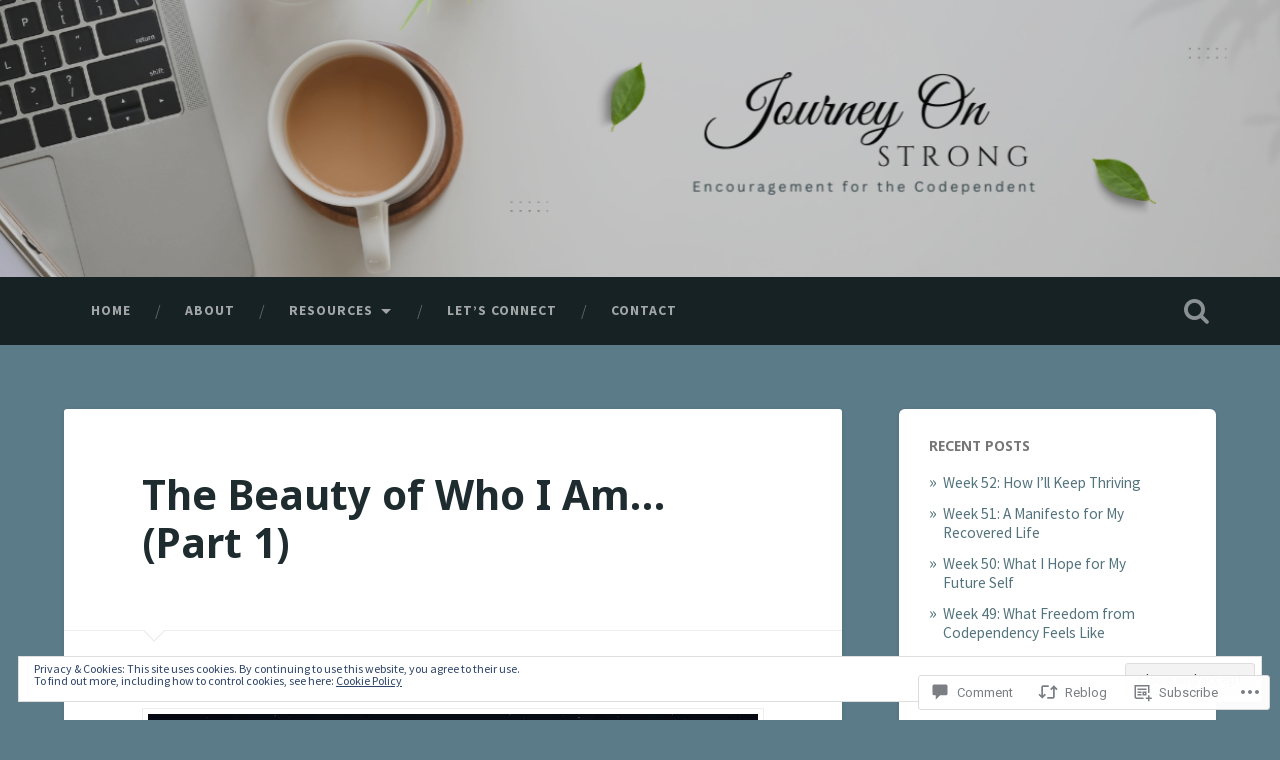

--- FILE ---
content_type: text/html; charset=UTF-8
request_url: https://journeyonstrong.com/2015/07/02/the-beauty-of-who-i-am-part-1/
body_size: 42578
content:
<!DOCTYPE html>
<html lang="en">
<head>
	<meta charset="UTF-8">
	<meta name="viewport" content="width=device-width, initial-scale=1.0" >
	<link rel="profile" href="http://gmpg.org/xfn/11" />
	<title>The Beauty of Who I Am&#8230;(Part 1) &#8211; Journey On Strong</title>
<script type="text/javascript">
  WebFontConfig = {"google":{"families":["Source+Sans+Pro:r,i,b,bi:latin,latin-ext","Noto+Sans:b:latin,latin-ext"]},"api_url":"https:\/\/fonts-api.wp.com\/css"};
  (function() {
    var wf = document.createElement('script');
    wf.src = '/wp-content/plugins/custom-fonts/js/webfont.js';
    wf.type = 'text/javascript';
    wf.async = 'true';
    var s = document.getElementsByTagName('script')[0];
    s.parentNode.insertBefore(wf, s);
	})();
</script><style id="jetpack-custom-fonts-css">.wf-active body{font-family:"Source Sans Pro",sans-serif}.wf-active .main-navigation{font-family:"Source Sans Pro",sans-serif}.wf-active .post-content cite{font-family:"Source Sans Pro",sans-serif}.wf-active code, .wf-active kbd, .wf-active pre{font-family:"Source Sans Pro",sans-serif}.wf-active .gallery-caption{font-family:"Source Sans Pro",sans-serif}.wf-active .post-content fieldset legend, .wf-active .widget-content fieldset legend{font-family:"Source Sans Pro",sans-serif}.wf-active .post-content label{font-family:"Source Sans Pro",sans-serif}.wf-active .post-content input, .wf-active .post-content textarea, .wf-active .widget-content input, .wf-active .widget-content textarea{font-family:"Source Sans Pro",sans-serif}.wf-active .post-content input[type="button"], .wf-active .post-content input[type="reset"], .wf-active .post-content input[type="submit"], .wf-active .widget-content input[type="button"], .wf-active .widget-content input[type="reset"], .wf-active .widget-content input[type="submit"]{font-family:"Source Sans Pro",sans-serif}.wf-active .posts .format-link .post-content p{font-family:"Source Sans Pro",sans-serif}.wf-active .posts .format-quote .post-content blockquote{font-family:"Source Sans Pro",sans-serif}.wf-active .posts .format-quote .post-content cite{font-family:"Source Sans Pro",sans-serif}.wf-active .posts .format-status .post-content p{font-family:"Source Sans Pro",sans-serif}.wf-active .posts .format-status .post-content a.more-link{font-family:"Source Sans Pro",sans-serif}.wf-active .single .format-status .post-content{font-family:"Source Sans Pro",sans-serif}.wf-active .comments-title-container, .wf-active #content #menu_widget caption, .wf-active #infinite-footer .container{font-family:"Source Sans Pro",sans-serif}.wf-active .comment-author .fn{font-family:"Source Sans Pro",sans-serif}.wf-active .comment-form input[type="email"], .wf-active .comment-form input[type="text"], .wf-active .comment-form input[type="url"], .wf-active .comment-form textarea, .wf-active div#respond textarea{font-family:"Source Sans Pro",sans-serif}.wf-active .form-submit #submit{font-family:"Source Sans Pro",sans-serif}.wf-active .footer .search-field, .wf-active .wrapper .search-field{font-family:"Source Sans Pro",sans-serif}.wf-active #wp-calendar caption{font-family:"Source Sans Pro",sans-serif}.wf-active #content #menu_widget .updated-at{font-family:"Source Sans Pro",sans-serif}.wf-active .credits p{font-family:"Source Sans Pro",sans-serif}@media (max-width: 1440px){.wf-active .main-navigation li > a, .wf-active .main-navigation li > a{font-family:"Source Sans Pro",sans-serif}}.wf-active .site-title{font-family:"Noto Sans",sans-serif;font-style:normal;font-weight:700}.wf-active .header-search-block .search-field{font-family:"Noto Sans",sans-serif;font-weight:700;font-style:normal}.wf-active .post-header .post-title{font-family:"Noto Sans",sans-serif;font-weight:700;font-style:normal}.wf-active .post-header .post-title em{font-weight:700;font-style:normal}.wf-active .post-content h1, .wf-active .post-content h2, .wf-active .post-content h3, .wf-active .post-content h4, .wf-active .post-content h5, .wf-active .post-content h6{font-family:"Noto Sans",sans-serif;font-weight:700;font-style:normal}.wf-active .post-content h1 em, .wf-active .post-content h2 em, .wf-active .post-content h3 em{font-weight:700;font-style:normal}.wf-active .post-content h1{font-style:normal;font-weight:700}.wf-active .post-content h2{font-style:normal;font-weight:700}.wf-active .post-content h3{font-style:normal;font-weight:700}.wf-active .post-content h4{font-weight:700;font-style:normal}.wf-active .post-content h5{font-weight:700;font-style:normal}.wf-active .post-content h6{font-weight:700;font-style:normal}.wf-active .post-content blockquote{font-weight:700;font-weight:700;font-style:normal}.wf-active .posts .post-content h1{font-style:normal;font-weight:700}.wf-active .posts .post-content h2{font-style:normal;font-weight:700}.wf-active .posts .post-content h3{font-style:normal;font-weight:700}.wf-active .posts .post-content h4{font-style:normal;font-weight:700}.wf-active .posts .post-content h5{font-style:normal;font-weight:700}.wf-active .posts .post-content h6{font-style:normal;font-weight:700}.wf-active .posts .format-link .link-header h2 a{font-weight:700;font-style:normal}.wf-active .posts .format-quote .post-content blockquote > *{font-style:normal;font-weight:700}.wf-active .single .post-title{font-style:normal;font-weight:700}.wf-active .single .format-quote .post-content blockquote > *{font-style:normal;font-weight:700}.wf-active .entry-author .author-title{font-family:"Noto Sans",sans-serif;font-weight:700;font-style:normal}.wf-active .comments-title{font-weight:700;font-family:"Noto Sans",sans-serif;font-style:normal}.wf-active .add-comment-title{font-weight:700;font-style:normal}.wf-active .comment-content h1, .wf-active .comment-content h2, .wf-active .comment-content h3, .wf-active .comment-content h4, .wf-active .comment-content h5, .wf-active .comment-content h6{font-family:"Noto Sans",sans-serif;font-weight:700;font-style:normal}.wf-active .pingbacks-title{font-family:"Noto Sans",sans-serif;font-style:normal;font-weight:700}.wf-active .comment-reply-title{font-family:"Noto Sans",sans-serif;font-weight:700;font-style:normal}.wf-active .author-info h4{font-family:"Noto Sans",sans-serif;font-weight:700;font-style:normal}.wf-active .author-info h5{font-family:"Noto Sans",sans-serif;font-style:normal;font-weight:700}.wf-active .page-title h5{font-family:"Noto Sans",sans-serif;font-weight:700;font-style:normal}.wf-active .page-title h3{font-family:"Noto Sans",sans-serif;font-weight:700;font-style:normal}.wf-active .widget-title{font-family:"Noto Sans",sans-serif;font-weight:700;font-style:normal}.wf-active .footer .widget-title{font-style:normal;font-weight:700}</style>
<meta name='robots' content='max-image-preview:large' />
<meta name="google-site-verification" content="nXC1HSib6wJXxi6O2-MYSSFtwpm-923DppiCNN772X0" />
<meta name="p:domain_verify" content="b13439a8fa73642bb705935cecfede42" />

<!-- Async WordPress.com Remote Login -->
<script id="wpcom_remote_login_js">
var wpcom_remote_login_extra_auth = '';
function wpcom_remote_login_remove_dom_node_id( element_id ) {
	var dom_node = document.getElementById( element_id );
	if ( dom_node ) { dom_node.parentNode.removeChild( dom_node ); }
}
function wpcom_remote_login_remove_dom_node_classes( class_name ) {
	var dom_nodes = document.querySelectorAll( '.' + class_name );
	for ( var i = 0; i < dom_nodes.length; i++ ) {
		dom_nodes[ i ].parentNode.removeChild( dom_nodes[ i ] );
	}
}
function wpcom_remote_login_final_cleanup() {
	wpcom_remote_login_remove_dom_node_classes( "wpcom_remote_login_msg" );
	wpcom_remote_login_remove_dom_node_id( "wpcom_remote_login_key" );
	wpcom_remote_login_remove_dom_node_id( "wpcom_remote_login_validate" );
	wpcom_remote_login_remove_dom_node_id( "wpcom_remote_login_js" );
	wpcom_remote_login_remove_dom_node_id( "wpcom_request_access_iframe" );
	wpcom_remote_login_remove_dom_node_id( "wpcom_request_access_styles" );
}

// Watch for messages back from the remote login
window.addEventListener( "message", function( e ) {
	if ( e.origin === "https://r-login.wordpress.com" ) {
		var data = {};
		try {
			data = JSON.parse( e.data );
		} catch( e ) {
			wpcom_remote_login_final_cleanup();
			return;
		}

		if ( data.msg === 'LOGIN' ) {
			// Clean up the login check iframe
			wpcom_remote_login_remove_dom_node_id( "wpcom_remote_login_key" );

			var id_regex = new RegExp( /^[0-9]+$/ );
			var token_regex = new RegExp( /^.*|.*|.*$/ );
			if (
				token_regex.test( data.token )
				&& id_regex.test( data.wpcomid )
			) {
				// We have everything we need to ask for a login
				var script = document.createElement( "script" );
				script.setAttribute( "id", "wpcom_remote_login_validate" );
				script.src = '/remote-login.php?wpcom_remote_login=validate'
					+ '&wpcomid=' + data.wpcomid
					+ '&token=' + encodeURIComponent( data.token )
					+ '&host=' + window.location.protocol
					+ '//' + window.location.hostname
					+ '&postid=816'
					+ '&is_singular=1';
				document.body.appendChild( script );
			}

			return;
		}

		// Safari ITP, not logged in, so redirect
		if ( data.msg === 'LOGIN-REDIRECT' ) {
			window.location = 'https://wordpress.com/log-in?redirect_to=' + window.location.href;
			return;
		}

		// Safari ITP, storage access failed, remove the request
		if ( data.msg === 'LOGIN-REMOVE' ) {
			var css_zap = 'html { -webkit-transition: margin-top 1s; transition: margin-top 1s; } /* 9001 */ html { margin-top: 0 !important; } * html body { margin-top: 0 !important; } @media screen and ( max-width: 782px ) { html { margin-top: 0 !important; } * html body { margin-top: 0 !important; } }';
			var style_zap = document.createElement( 'style' );
			style_zap.type = 'text/css';
			style_zap.appendChild( document.createTextNode( css_zap ) );
			document.body.appendChild( style_zap );

			var e = document.getElementById( 'wpcom_request_access_iframe' );
			e.parentNode.removeChild( e );

			document.cookie = 'wordpress_com_login_access=denied; path=/; max-age=31536000';

			return;
		}

		// Safari ITP
		if ( data.msg === 'REQUEST_ACCESS' ) {
			console.log( 'request access: safari' );

			// Check ITP iframe enable/disable knob
			if ( wpcom_remote_login_extra_auth !== 'safari_itp_iframe' ) {
				return;
			}

			// If we are in a "private window" there is no ITP.
			var private_window = false;
			try {
				var opendb = window.openDatabase( null, null, null, null );
			} catch( e ) {
				private_window = true;
			}

			if ( private_window ) {
				console.log( 'private window' );
				return;
			}

			var iframe = document.createElement( 'iframe' );
			iframe.id = 'wpcom_request_access_iframe';
			iframe.setAttribute( 'scrolling', 'no' );
			iframe.setAttribute( 'sandbox', 'allow-storage-access-by-user-activation allow-scripts allow-same-origin allow-top-navigation-by-user-activation' );
			iframe.src = 'https://r-login.wordpress.com/remote-login.php?wpcom_remote_login=request_access&origin=' + encodeURIComponent( data.origin ) + '&wpcomid=' + encodeURIComponent( data.wpcomid );

			var css = 'html { -webkit-transition: margin-top 1s; transition: margin-top 1s; } /* 9001 */ html { margin-top: 46px !important; } * html body { margin-top: 46px !important; } @media screen and ( max-width: 660px ) { html { margin-top: 71px !important; } * html body { margin-top: 71px !important; } #wpcom_request_access_iframe { display: block; height: 71px !important; } } #wpcom_request_access_iframe { border: 0px; height: 46px; position: fixed; top: 0; left: 0; width: 100%; min-width: 100%; z-index: 99999; background: #23282d; } ';

			var style = document.createElement( 'style' );
			style.type = 'text/css';
			style.id = 'wpcom_request_access_styles';
			style.appendChild( document.createTextNode( css ) );
			document.body.appendChild( style );

			document.body.appendChild( iframe );
		}

		if ( data.msg === 'DONE' ) {
			wpcom_remote_login_final_cleanup();
		}
	}
}, false );

// Inject the remote login iframe after the page has had a chance to load
// more critical resources
window.addEventListener( "DOMContentLoaded", function( e ) {
	var iframe = document.createElement( "iframe" );
	iframe.style.display = "none";
	iframe.setAttribute( "scrolling", "no" );
	iframe.setAttribute( "id", "wpcom_remote_login_key" );
	iframe.src = "https://r-login.wordpress.com/remote-login.php"
		+ "?wpcom_remote_login=key"
		+ "&origin=aHR0cHM6Ly9qb3VybmV5b25zdHJvbmcuY29t"
		+ "&wpcomid=57424248"
		+ "&time=" + Math.floor( Date.now() / 1000 );
	document.body.appendChild( iframe );
}, false );
</script>
<link rel='dns-prefetch' href='//s0.wp.com' />
<link rel='dns-prefetch' href='//widgets.wp.com' />
<link rel='dns-prefetch' href='//wordpress.com' />
<link rel='dns-prefetch' href='//fonts-api.wp.com' />
<link rel="alternate" type="application/rss+xml" title="Journey On Strong &raquo; Feed" href="https://journeyonstrong.com/feed/" />
<link rel="alternate" type="application/rss+xml" title="Journey On Strong &raquo; Comments Feed" href="https://journeyonstrong.com/comments/feed/" />
<link rel="alternate" type="application/rss+xml" title="Journey On Strong &raquo; The Beauty of Who I Am&#8230;(Part&nbsp;1) Comments Feed" href="https://journeyonstrong.com/2015/07/02/the-beauty-of-who-i-am-part-1/feed/" />
	<script type="text/javascript">
		/* <![CDATA[ */
		function addLoadEvent(func) {
			var oldonload = window.onload;
			if (typeof window.onload != 'function') {
				window.onload = func;
			} else {
				window.onload = function () {
					oldonload();
					func();
				}
			}
		}
		/* ]]> */
	</script>
	<link crossorigin='anonymous' rel='stylesheet' id='all-css-0-1' href='/_static/??-eJx9zN0KwjAMhuEbsgZ/5vBAvJbShtE1bYNJKLt7NxEEEQ9fku+Bzi60qlgVijkmm1IV6ClOqAJo67XlhI58B8XC5BUFRBfCfRDZwW9gRmUf8rtBrEJp0WjdPnAzouMm+lX/REoZP+6rtvd7uR3G4XQcr5fzMD8BGYBNRA==&cssminify=yes' type='text/css' media='all' />
<style id='wp-emoji-styles-inline-css'>

	img.wp-smiley, img.emoji {
		display: inline !important;
		border: none !important;
		box-shadow: none !important;
		height: 1em !important;
		width: 1em !important;
		margin: 0 0.07em !important;
		vertical-align: -0.1em !important;
		background: none !important;
		padding: 0 !important;
	}
/*# sourceURL=wp-emoji-styles-inline-css */
</style>
<link crossorigin='anonymous' rel='stylesheet' id='all-css-2-1' href='/wp-content/plugins/gutenberg-core/v22.2.0/build/styles/block-library/style.css?m=1764855221i&cssminify=yes' type='text/css' media='all' />
<style id='wp-block-library-inline-css'>
.has-text-align-justify {
	text-align:justify;
}
.has-text-align-justify{text-align:justify;}

/*# sourceURL=wp-block-library-inline-css */
</style><style id='wp-block-code-inline-css'>
.wp-block-code{box-sizing:border-box}.wp-block-code code{direction:ltr;display:block;font-family:inherit;overflow-wrap:break-word;text-align:initial;white-space:pre-wrap}
/*# sourceURL=/wp-content/plugins/gutenberg-core/v22.2.0/build/styles/block-library/code/style.css */
</style>
<style id='wp-block-group-inline-css'>
.wp-block-group{box-sizing:border-box}:where(.wp-block-group.wp-block-group-is-layout-constrained){position:relative}
/*# sourceURL=/wp-content/plugins/gutenberg-core/v22.2.0/build/styles/block-library/group/style.css */
</style>
<style id='wp-block-paragraph-inline-css'>
.is-small-text{font-size:.875em}.is-regular-text{font-size:1em}.is-large-text{font-size:2.25em}.is-larger-text{font-size:3em}.has-drop-cap:not(:focus):first-letter{float:left;font-size:8.4em;font-style:normal;font-weight:100;line-height:.68;margin:.05em .1em 0 0;text-transform:uppercase}body.rtl .has-drop-cap:not(:focus):first-letter{float:none;margin-left:.1em}p.has-drop-cap.has-background{overflow:hidden}:root :where(p.has-background){padding:1.25em 2.375em}:where(p.has-text-color:not(.has-link-color)) a{color:inherit}p.has-text-align-left[style*="writing-mode:vertical-lr"],p.has-text-align-right[style*="writing-mode:vertical-rl"]{rotate:180deg}
/*# sourceURL=/wp-content/plugins/gutenberg-core/v22.2.0/build/styles/block-library/paragraph/style.css */
</style>
<style id='wp-block-separator-inline-css'>
@charset "UTF-8";.wp-block-separator{border:none;border-top:2px solid}:root :where(.wp-block-separator.is-style-dots){height:auto;line-height:1;text-align:center}:root :where(.wp-block-separator.is-style-dots):before{color:currentColor;content:"···";font-family:serif;font-size:1.5em;letter-spacing:2em;padding-left:2em}.wp-block-separator.is-style-dots{background:none!important;border:none!important}
/*# sourceURL=/wp-content/plugins/gutenberg-core/v22.2.0/build/styles/block-library/separator/style.css */
</style>
<style id='wp-block-archives-inline-css'>
.wp-block-archives{box-sizing:border-box}.wp-block-archives-dropdown label{display:block}
/*# sourceURL=/wp-content/plugins/gutenberg-core/v22.2.0/build/styles/block-library/archives/style.css */
</style>
<style id='wp-block-heading-inline-css'>
h1:where(.wp-block-heading).has-background,h2:where(.wp-block-heading).has-background,h3:where(.wp-block-heading).has-background,h4:where(.wp-block-heading).has-background,h5:where(.wp-block-heading).has-background,h6:where(.wp-block-heading).has-background{padding:1.25em 2.375em}h1.has-text-align-left[style*=writing-mode]:where([style*=vertical-lr]),h1.has-text-align-right[style*=writing-mode]:where([style*=vertical-rl]),h2.has-text-align-left[style*=writing-mode]:where([style*=vertical-lr]),h2.has-text-align-right[style*=writing-mode]:where([style*=vertical-rl]),h3.has-text-align-left[style*=writing-mode]:where([style*=vertical-lr]),h3.has-text-align-right[style*=writing-mode]:where([style*=vertical-rl]),h4.has-text-align-left[style*=writing-mode]:where([style*=vertical-lr]),h4.has-text-align-right[style*=writing-mode]:where([style*=vertical-rl]),h5.has-text-align-left[style*=writing-mode]:where([style*=vertical-lr]),h5.has-text-align-right[style*=writing-mode]:where([style*=vertical-rl]),h6.has-text-align-left[style*=writing-mode]:where([style*=vertical-lr]),h6.has-text-align-right[style*=writing-mode]:where([style*=vertical-rl]){rotate:180deg}
/*# sourceURL=/wp-content/plugins/gutenberg-core/v22.2.0/build/styles/block-library/heading/style.css */
</style>
<style id='global-styles-inline-css'>
:root{--wp--preset--aspect-ratio--square: 1;--wp--preset--aspect-ratio--4-3: 4/3;--wp--preset--aspect-ratio--3-4: 3/4;--wp--preset--aspect-ratio--3-2: 3/2;--wp--preset--aspect-ratio--2-3: 2/3;--wp--preset--aspect-ratio--16-9: 16/9;--wp--preset--aspect-ratio--9-16: 9/16;--wp--preset--color--black: #000000;--wp--preset--color--cyan-bluish-gray: #abb8c3;--wp--preset--color--white: #ffffff;--wp--preset--color--pale-pink: #f78da7;--wp--preset--color--vivid-red: #cf2e2e;--wp--preset--color--luminous-vivid-orange: #ff6900;--wp--preset--color--luminous-vivid-amber: #fcb900;--wp--preset--color--light-green-cyan: #7bdcb5;--wp--preset--color--vivid-green-cyan: #00d084;--wp--preset--color--pale-cyan-blue: #8ed1fc;--wp--preset--color--vivid-cyan-blue: #0693e3;--wp--preset--color--vivid-purple: #9b51e0;--wp--preset--gradient--vivid-cyan-blue-to-vivid-purple: linear-gradient(135deg,rgb(6,147,227) 0%,rgb(155,81,224) 100%);--wp--preset--gradient--light-green-cyan-to-vivid-green-cyan: linear-gradient(135deg,rgb(122,220,180) 0%,rgb(0,208,130) 100%);--wp--preset--gradient--luminous-vivid-amber-to-luminous-vivid-orange: linear-gradient(135deg,rgb(252,185,0) 0%,rgb(255,105,0) 100%);--wp--preset--gradient--luminous-vivid-orange-to-vivid-red: linear-gradient(135deg,rgb(255,105,0) 0%,rgb(207,46,46) 100%);--wp--preset--gradient--very-light-gray-to-cyan-bluish-gray: linear-gradient(135deg,rgb(238,238,238) 0%,rgb(169,184,195) 100%);--wp--preset--gradient--cool-to-warm-spectrum: linear-gradient(135deg,rgb(74,234,220) 0%,rgb(151,120,209) 20%,rgb(207,42,186) 40%,rgb(238,44,130) 60%,rgb(251,105,98) 80%,rgb(254,248,76) 100%);--wp--preset--gradient--blush-light-purple: linear-gradient(135deg,rgb(255,206,236) 0%,rgb(152,150,240) 100%);--wp--preset--gradient--blush-bordeaux: linear-gradient(135deg,rgb(254,205,165) 0%,rgb(254,45,45) 50%,rgb(107,0,62) 100%);--wp--preset--gradient--luminous-dusk: linear-gradient(135deg,rgb(255,203,112) 0%,rgb(199,81,192) 50%,rgb(65,88,208) 100%);--wp--preset--gradient--pale-ocean: linear-gradient(135deg,rgb(255,245,203) 0%,rgb(182,227,212) 50%,rgb(51,167,181) 100%);--wp--preset--gradient--electric-grass: linear-gradient(135deg,rgb(202,248,128) 0%,rgb(113,206,126) 100%);--wp--preset--gradient--midnight: linear-gradient(135deg,rgb(2,3,129) 0%,rgb(40,116,252) 100%);--wp--preset--font-size--small: 13px;--wp--preset--font-size--medium: 20px;--wp--preset--font-size--large: 36px;--wp--preset--font-size--x-large: 42px;--wp--preset--font-family--albert-sans: 'Albert Sans', sans-serif;--wp--preset--font-family--alegreya: Alegreya, serif;--wp--preset--font-family--arvo: Arvo, serif;--wp--preset--font-family--bodoni-moda: 'Bodoni Moda', serif;--wp--preset--font-family--bricolage-grotesque: 'Bricolage Grotesque', sans-serif;--wp--preset--font-family--cabin: Cabin, sans-serif;--wp--preset--font-family--chivo: Chivo, sans-serif;--wp--preset--font-family--commissioner: Commissioner, sans-serif;--wp--preset--font-family--cormorant: Cormorant, serif;--wp--preset--font-family--courier-prime: 'Courier Prime', monospace;--wp--preset--font-family--crimson-pro: 'Crimson Pro', serif;--wp--preset--font-family--dm-mono: 'DM Mono', monospace;--wp--preset--font-family--dm-sans: 'DM Sans', sans-serif;--wp--preset--font-family--dm-serif-display: 'DM Serif Display', serif;--wp--preset--font-family--domine: Domine, serif;--wp--preset--font-family--eb-garamond: 'EB Garamond', serif;--wp--preset--font-family--epilogue: Epilogue, sans-serif;--wp--preset--font-family--fahkwang: Fahkwang, sans-serif;--wp--preset--font-family--figtree: Figtree, sans-serif;--wp--preset--font-family--fira-sans: 'Fira Sans', sans-serif;--wp--preset--font-family--fjalla-one: 'Fjalla One', sans-serif;--wp--preset--font-family--fraunces: Fraunces, serif;--wp--preset--font-family--gabarito: Gabarito, system-ui;--wp--preset--font-family--ibm-plex-mono: 'IBM Plex Mono', monospace;--wp--preset--font-family--ibm-plex-sans: 'IBM Plex Sans', sans-serif;--wp--preset--font-family--ibarra-real-nova: 'Ibarra Real Nova', serif;--wp--preset--font-family--instrument-serif: 'Instrument Serif', serif;--wp--preset--font-family--inter: Inter, sans-serif;--wp--preset--font-family--josefin-sans: 'Josefin Sans', sans-serif;--wp--preset--font-family--jost: Jost, sans-serif;--wp--preset--font-family--libre-baskerville: 'Libre Baskerville', serif;--wp--preset--font-family--libre-franklin: 'Libre Franklin', sans-serif;--wp--preset--font-family--literata: Literata, serif;--wp--preset--font-family--lora: Lora, serif;--wp--preset--font-family--merriweather: Merriweather, serif;--wp--preset--font-family--montserrat: Montserrat, sans-serif;--wp--preset--font-family--newsreader: Newsreader, serif;--wp--preset--font-family--noto-sans-mono: 'Noto Sans Mono', sans-serif;--wp--preset--font-family--nunito: Nunito, sans-serif;--wp--preset--font-family--open-sans: 'Open Sans', sans-serif;--wp--preset--font-family--overpass: Overpass, sans-serif;--wp--preset--font-family--pt-serif: 'PT Serif', serif;--wp--preset--font-family--petrona: Petrona, serif;--wp--preset--font-family--piazzolla: Piazzolla, serif;--wp--preset--font-family--playfair-display: 'Playfair Display', serif;--wp--preset--font-family--plus-jakarta-sans: 'Plus Jakarta Sans', sans-serif;--wp--preset--font-family--poppins: Poppins, sans-serif;--wp--preset--font-family--raleway: Raleway, sans-serif;--wp--preset--font-family--roboto: Roboto, sans-serif;--wp--preset--font-family--roboto-slab: 'Roboto Slab', serif;--wp--preset--font-family--rubik: Rubik, sans-serif;--wp--preset--font-family--rufina: Rufina, serif;--wp--preset--font-family--sora: Sora, sans-serif;--wp--preset--font-family--source-sans-3: 'Source Sans 3', sans-serif;--wp--preset--font-family--source-serif-4: 'Source Serif 4', serif;--wp--preset--font-family--space-mono: 'Space Mono', monospace;--wp--preset--font-family--syne: Syne, sans-serif;--wp--preset--font-family--texturina: Texturina, serif;--wp--preset--font-family--urbanist: Urbanist, sans-serif;--wp--preset--font-family--work-sans: 'Work Sans', sans-serif;--wp--preset--spacing--20: 0.44rem;--wp--preset--spacing--30: 0.67rem;--wp--preset--spacing--40: 1rem;--wp--preset--spacing--50: 1.5rem;--wp--preset--spacing--60: 2.25rem;--wp--preset--spacing--70: 3.38rem;--wp--preset--spacing--80: 5.06rem;--wp--preset--shadow--natural: 6px 6px 9px rgba(0, 0, 0, 0.2);--wp--preset--shadow--deep: 12px 12px 50px rgba(0, 0, 0, 0.4);--wp--preset--shadow--sharp: 6px 6px 0px rgba(0, 0, 0, 0.2);--wp--preset--shadow--outlined: 6px 6px 0px -3px rgb(255, 255, 255), 6px 6px rgb(0, 0, 0);--wp--preset--shadow--crisp: 6px 6px 0px rgb(0, 0, 0);}:where(.is-layout-flex){gap: 0.5em;}:where(.is-layout-grid){gap: 0.5em;}body .is-layout-flex{display: flex;}.is-layout-flex{flex-wrap: wrap;align-items: center;}.is-layout-flex > :is(*, div){margin: 0;}body .is-layout-grid{display: grid;}.is-layout-grid > :is(*, div){margin: 0;}:where(.wp-block-columns.is-layout-flex){gap: 2em;}:where(.wp-block-columns.is-layout-grid){gap: 2em;}:where(.wp-block-post-template.is-layout-flex){gap: 1.25em;}:where(.wp-block-post-template.is-layout-grid){gap: 1.25em;}.has-black-color{color: var(--wp--preset--color--black) !important;}.has-cyan-bluish-gray-color{color: var(--wp--preset--color--cyan-bluish-gray) !important;}.has-white-color{color: var(--wp--preset--color--white) !important;}.has-pale-pink-color{color: var(--wp--preset--color--pale-pink) !important;}.has-vivid-red-color{color: var(--wp--preset--color--vivid-red) !important;}.has-luminous-vivid-orange-color{color: var(--wp--preset--color--luminous-vivid-orange) !important;}.has-luminous-vivid-amber-color{color: var(--wp--preset--color--luminous-vivid-amber) !important;}.has-light-green-cyan-color{color: var(--wp--preset--color--light-green-cyan) !important;}.has-vivid-green-cyan-color{color: var(--wp--preset--color--vivid-green-cyan) !important;}.has-pale-cyan-blue-color{color: var(--wp--preset--color--pale-cyan-blue) !important;}.has-vivid-cyan-blue-color{color: var(--wp--preset--color--vivid-cyan-blue) !important;}.has-vivid-purple-color{color: var(--wp--preset--color--vivid-purple) !important;}.has-black-background-color{background-color: var(--wp--preset--color--black) !important;}.has-cyan-bluish-gray-background-color{background-color: var(--wp--preset--color--cyan-bluish-gray) !important;}.has-white-background-color{background-color: var(--wp--preset--color--white) !important;}.has-pale-pink-background-color{background-color: var(--wp--preset--color--pale-pink) !important;}.has-vivid-red-background-color{background-color: var(--wp--preset--color--vivid-red) !important;}.has-luminous-vivid-orange-background-color{background-color: var(--wp--preset--color--luminous-vivid-orange) !important;}.has-luminous-vivid-amber-background-color{background-color: var(--wp--preset--color--luminous-vivid-amber) !important;}.has-light-green-cyan-background-color{background-color: var(--wp--preset--color--light-green-cyan) !important;}.has-vivid-green-cyan-background-color{background-color: var(--wp--preset--color--vivid-green-cyan) !important;}.has-pale-cyan-blue-background-color{background-color: var(--wp--preset--color--pale-cyan-blue) !important;}.has-vivid-cyan-blue-background-color{background-color: var(--wp--preset--color--vivid-cyan-blue) !important;}.has-vivid-purple-background-color{background-color: var(--wp--preset--color--vivid-purple) !important;}.has-black-border-color{border-color: var(--wp--preset--color--black) !important;}.has-cyan-bluish-gray-border-color{border-color: var(--wp--preset--color--cyan-bluish-gray) !important;}.has-white-border-color{border-color: var(--wp--preset--color--white) !important;}.has-pale-pink-border-color{border-color: var(--wp--preset--color--pale-pink) !important;}.has-vivid-red-border-color{border-color: var(--wp--preset--color--vivid-red) !important;}.has-luminous-vivid-orange-border-color{border-color: var(--wp--preset--color--luminous-vivid-orange) !important;}.has-luminous-vivid-amber-border-color{border-color: var(--wp--preset--color--luminous-vivid-amber) !important;}.has-light-green-cyan-border-color{border-color: var(--wp--preset--color--light-green-cyan) !important;}.has-vivid-green-cyan-border-color{border-color: var(--wp--preset--color--vivid-green-cyan) !important;}.has-pale-cyan-blue-border-color{border-color: var(--wp--preset--color--pale-cyan-blue) !important;}.has-vivid-cyan-blue-border-color{border-color: var(--wp--preset--color--vivid-cyan-blue) !important;}.has-vivid-purple-border-color{border-color: var(--wp--preset--color--vivid-purple) !important;}.has-vivid-cyan-blue-to-vivid-purple-gradient-background{background: var(--wp--preset--gradient--vivid-cyan-blue-to-vivid-purple) !important;}.has-light-green-cyan-to-vivid-green-cyan-gradient-background{background: var(--wp--preset--gradient--light-green-cyan-to-vivid-green-cyan) !important;}.has-luminous-vivid-amber-to-luminous-vivid-orange-gradient-background{background: var(--wp--preset--gradient--luminous-vivid-amber-to-luminous-vivid-orange) !important;}.has-luminous-vivid-orange-to-vivid-red-gradient-background{background: var(--wp--preset--gradient--luminous-vivid-orange-to-vivid-red) !important;}.has-very-light-gray-to-cyan-bluish-gray-gradient-background{background: var(--wp--preset--gradient--very-light-gray-to-cyan-bluish-gray) !important;}.has-cool-to-warm-spectrum-gradient-background{background: var(--wp--preset--gradient--cool-to-warm-spectrum) !important;}.has-blush-light-purple-gradient-background{background: var(--wp--preset--gradient--blush-light-purple) !important;}.has-blush-bordeaux-gradient-background{background: var(--wp--preset--gradient--blush-bordeaux) !important;}.has-luminous-dusk-gradient-background{background: var(--wp--preset--gradient--luminous-dusk) !important;}.has-pale-ocean-gradient-background{background: var(--wp--preset--gradient--pale-ocean) !important;}.has-electric-grass-gradient-background{background: var(--wp--preset--gradient--electric-grass) !important;}.has-midnight-gradient-background{background: var(--wp--preset--gradient--midnight) !important;}.has-small-font-size{font-size: var(--wp--preset--font-size--small) !important;}.has-medium-font-size{font-size: var(--wp--preset--font-size--medium) !important;}.has-large-font-size{font-size: var(--wp--preset--font-size--large) !important;}.has-x-large-font-size{font-size: var(--wp--preset--font-size--x-large) !important;}.has-albert-sans-font-family{font-family: var(--wp--preset--font-family--albert-sans) !important;}.has-alegreya-font-family{font-family: var(--wp--preset--font-family--alegreya) !important;}.has-arvo-font-family{font-family: var(--wp--preset--font-family--arvo) !important;}.has-bodoni-moda-font-family{font-family: var(--wp--preset--font-family--bodoni-moda) !important;}.has-bricolage-grotesque-font-family{font-family: var(--wp--preset--font-family--bricolage-grotesque) !important;}.has-cabin-font-family{font-family: var(--wp--preset--font-family--cabin) !important;}.has-chivo-font-family{font-family: var(--wp--preset--font-family--chivo) !important;}.has-commissioner-font-family{font-family: var(--wp--preset--font-family--commissioner) !important;}.has-cormorant-font-family{font-family: var(--wp--preset--font-family--cormorant) !important;}.has-courier-prime-font-family{font-family: var(--wp--preset--font-family--courier-prime) !important;}.has-crimson-pro-font-family{font-family: var(--wp--preset--font-family--crimson-pro) !important;}.has-dm-mono-font-family{font-family: var(--wp--preset--font-family--dm-mono) !important;}.has-dm-sans-font-family{font-family: var(--wp--preset--font-family--dm-sans) !important;}.has-dm-serif-display-font-family{font-family: var(--wp--preset--font-family--dm-serif-display) !important;}.has-domine-font-family{font-family: var(--wp--preset--font-family--domine) !important;}.has-eb-garamond-font-family{font-family: var(--wp--preset--font-family--eb-garamond) !important;}.has-epilogue-font-family{font-family: var(--wp--preset--font-family--epilogue) !important;}.has-fahkwang-font-family{font-family: var(--wp--preset--font-family--fahkwang) !important;}.has-figtree-font-family{font-family: var(--wp--preset--font-family--figtree) !important;}.has-fira-sans-font-family{font-family: var(--wp--preset--font-family--fira-sans) !important;}.has-fjalla-one-font-family{font-family: var(--wp--preset--font-family--fjalla-one) !important;}.has-fraunces-font-family{font-family: var(--wp--preset--font-family--fraunces) !important;}.has-gabarito-font-family{font-family: var(--wp--preset--font-family--gabarito) !important;}.has-ibm-plex-mono-font-family{font-family: var(--wp--preset--font-family--ibm-plex-mono) !important;}.has-ibm-plex-sans-font-family{font-family: var(--wp--preset--font-family--ibm-plex-sans) !important;}.has-ibarra-real-nova-font-family{font-family: var(--wp--preset--font-family--ibarra-real-nova) !important;}.has-instrument-serif-font-family{font-family: var(--wp--preset--font-family--instrument-serif) !important;}.has-inter-font-family{font-family: var(--wp--preset--font-family--inter) !important;}.has-josefin-sans-font-family{font-family: var(--wp--preset--font-family--josefin-sans) !important;}.has-jost-font-family{font-family: var(--wp--preset--font-family--jost) !important;}.has-libre-baskerville-font-family{font-family: var(--wp--preset--font-family--libre-baskerville) !important;}.has-libre-franklin-font-family{font-family: var(--wp--preset--font-family--libre-franklin) !important;}.has-literata-font-family{font-family: var(--wp--preset--font-family--literata) !important;}.has-lora-font-family{font-family: var(--wp--preset--font-family--lora) !important;}.has-merriweather-font-family{font-family: var(--wp--preset--font-family--merriweather) !important;}.has-montserrat-font-family{font-family: var(--wp--preset--font-family--montserrat) !important;}.has-newsreader-font-family{font-family: var(--wp--preset--font-family--newsreader) !important;}.has-noto-sans-mono-font-family{font-family: var(--wp--preset--font-family--noto-sans-mono) !important;}.has-nunito-font-family{font-family: var(--wp--preset--font-family--nunito) !important;}.has-open-sans-font-family{font-family: var(--wp--preset--font-family--open-sans) !important;}.has-overpass-font-family{font-family: var(--wp--preset--font-family--overpass) !important;}.has-pt-serif-font-family{font-family: var(--wp--preset--font-family--pt-serif) !important;}.has-petrona-font-family{font-family: var(--wp--preset--font-family--petrona) !important;}.has-piazzolla-font-family{font-family: var(--wp--preset--font-family--piazzolla) !important;}.has-playfair-display-font-family{font-family: var(--wp--preset--font-family--playfair-display) !important;}.has-plus-jakarta-sans-font-family{font-family: var(--wp--preset--font-family--plus-jakarta-sans) !important;}.has-poppins-font-family{font-family: var(--wp--preset--font-family--poppins) !important;}.has-raleway-font-family{font-family: var(--wp--preset--font-family--raleway) !important;}.has-roboto-font-family{font-family: var(--wp--preset--font-family--roboto) !important;}.has-roboto-slab-font-family{font-family: var(--wp--preset--font-family--roboto-slab) !important;}.has-rubik-font-family{font-family: var(--wp--preset--font-family--rubik) !important;}.has-rufina-font-family{font-family: var(--wp--preset--font-family--rufina) !important;}.has-sora-font-family{font-family: var(--wp--preset--font-family--sora) !important;}.has-source-sans-3-font-family{font-family: var(--wp--preset--font-family--source-sans-3) !important;}.has-source-serif-4-font-family{font-family: var(--wp--preset--font-family--source-serif-4) !important;}.has-space-mono-font-family{font-family: var(--wp--preset--font-family--space-mono) !important;}.has-syne-font-family{font-family: var(--wp--preset--font-family--syne) !important;}.has-texturina-font-family{font-family: var(--wp--preset--font-family--texturina) !important;}.has-urbanist-font-family{font-family: var(--wp--preset--font-family--urbanist) !important;}.has-work-sans-font-family{font-family: var(--wp--preset--font-family--work-sans) !important;}
/*# sourceURL=global-styles-inline-css */
</style>
<style id='core-block-supports-inline-css'>
.wp-container-core-group-is-layout-bcfe9290 > :where(:not(.alignleft):not(.alignright):not(.alignfull)){max-width:480px;margin-left:auto !important;margin-right:auto !important;}.wp-container-core-group-is-layout-bcfe9290 > .alignwide{max-width:480px;}.wp-container-core-group-is-layout-bcfe9290 .alignfull{max-width:none;}
/*# sourceURL=core-block-supports-inline-css */
</style>

<style id='classic-theme-styles-inline-css'>
/*! This file is auto-generated */
.wp-block-button__link{color:#fff;background-color:#32373c;border-radius:9999px;box-shadow:none;text-decoration:none;padding:calc(.667em + 2px) calc(1.333em + 2px);font-size:1.125em}.wp-block-file__button{background:#32373c;color:#fff;text-decoration:none}
/*# sourceURL=/wp-includes/css/classic-themes.min.css */
</style>
<link crossorigin='anonymous' rel='stylesheet' id='all-css-4-1' href='/_static/??-eJx9j8sOwkAIRX/IkTZGGxfGTzHzIHVq55GBaf18aZpu1HRD4MLhAsxZ2RQZI0OoKo+195HApoKih6wZZCKg8xpHDDJ2tEQH+I/N3vXIgtOWK8b3PpLFRhmTCxIpicHXoPgpXrTHDchZ25cSaV2xNoBq3HqPCaNLBXTlFDSztz8UULFgqh8dTFiMOIu4fEnf9XLLPdza7tI07fl66oYPKzZ26Q==&cssminify=yes' type='text/css' media='all' />
<link rel='stylesheet' id='verbum-gutenberg-css-css' href='https://widgets.wp.com/verbum-block-editor/block-editor.css?ver=1738686361' media='all' />
<link crossorigin='anonymous' rel='stylesheet' id='all-css-6-1' href='/_static/??/wp-content/mu-plugins/comment-likes/css/comment-likes.css,/i/noticons/noticons.css,/wp-content/themes/pub/baskerville-2/style.css?m=1764701048j&cssminify=yes' type='text/css' media='all' />
<style id='baskerville-2-style-inline-css'>
.post-categories, .single .hentry .post-meta .post-categories { clip: rect(1px, 1px, 1px, 1px); height: 1px; position: absolute; overflow: hidden; width: 1px; }
/*# sourceURL=baskerville-2-style-inline-css */
</style>
<link rel='stylesheet' id='baskerville-2-fonts-css' href='https://fonts-api.wp.com/css?family=Roboto+Slab%3A400%2C700%7CRoboto%3A400%2C400italic%2C700%2C700italic%2C300%7CPacifico%3A400&#038;subset=latin%2Clatin-ext' media='all' />
<link crossorigin='anonymous' rel='stylesheet' id='all-css-8-1' href='/_static/??-eJyNjFsOQDAQRTekpoSoD7EWbUaUvmJKY/dKLMDfucm5B1JgyruILkJc0CJBOCTIiTbcT20MshrmLEwJyVt8mX2jVEQF/Clop4DilTkF5e1zHO1QNaLjvOetWG+6MDGF&cssminify=yes' type='text/css' media='all' />
<style id='jetpack_facebook_likebox-inline-css'>
.widget_facebook_likebox {
	overflow: hidden;
}

/*# sourceURL=/wp-content/mu-plugins/jetpack-plugin/sun/modules/widgets/facebook-likebox/style.css */
</style>
<link crossorigin='anonymous' rel='stylesheet' id='all-css-10-1' href='/_static/??-eJzTLy/QTc7PK0nNK9HPLdUtyClNz8wr1i9KTcrJTwcy0/WTi5G5ekCujj52Temp+bo5+cmJJZn5eSgc3bScxMwikFb7XFtDE1NLExMLc0OTLACohS2q&cssminify=yes' type='text/css' media='all' />
<link crossorigin='anonymous' rel='stylesheet' id='print-css-11-1' href='/wp-content/mu-plugins/global-print/global-print.css?m=1465851035i&cssminify=yes' type='text/css' media='print' />
<style id='jetpack-global-styles-frontend-style-inline-css'>
:root { --font-headings: unset; --font-base: unset; --font-headings-default: -apple-system,BlinkMacSystemFont,"Segoe UI",Roboto,Oxygen-Sans,Ubuntu,Cantarell,"Helvetica Neue",sans-serif; --font-base-default: -apple-system,BlinkMacSystemFont,"Segoe UI",Roboto,Oxygen-Sans,Ubuntu,Cantarell,"Helvetica Neue",sans-serif;}
/*# sourceURL=jetpack-global-styles-frontend-style-inline-css */
</style>
<link crossorigin='anonymous' rel='stylesheet' id='all-css-14-1' href='/_static/??-eJyNjcsKAjEMRX/IGtQZBxfip0hMS9sxTYppGfx7H7gRN+7ugcs5sFRHKi1Ig9Jd5R6zGMyhVaTrh8G6QFHfORhYwlvw6P39PbPENZmt4G/ROQuBKWVkxxrVvuBH1lIoz2waILJekF+HUzlupnG3nQ77YZwfuRJIaQ==&cssminify=yes' type='text/css' media='all' />
<script type="text/javascript" id="jetpack_related-posts-js-extra">
/* <![CDATA[ */
var related_posts_js_options = {"post_heading":"h4"};
//# sourceURL=jetpack_related-posts-js-extra
/* ]]> */
</script>
<script type="text/javascript" id="wpcom-actionbar-placeholder-js-extra">
/* <![CDATA[ */
var actionbardata = {"siteID":"57424248","postID":"816","siteURL":"https://journeyonstrong.com","xhrURL":"https://journeyonstrong.com/wp-admin/admin-ajax.php","nonce":"49b2c6b157","isLoggedIn":"","statusMessage":"","subsEmailDefault":"instantly","proxyScriptUrl":"https://s0.wp.com/wp-content/js/wpcom-proxy-request.js?m=1513050504i&amp;ver=20211021","shortlink":"https://wp.me/p3SWFy-da","i18n":{"followedText":"New posts from this site will now appear in your \u003Ca href=\"https://wordpress.com/reader\"\u003EReader\u003C/a\u003E","foldBar":"Collapse this bar","unfoldBar":"Expand this bar","shortLinkCopied":"Shortlink copied to clipboard."}};
//# sourceURL=wpcom-actionbar-placeholder-js-extra
/* ]]> */
</script>
<script type="text/javascript" id="jetpack-mu-wpcom-settings-js-before">
/* <![CDATA[ */
var JETPACK_MU_WPCOM_SETTINGS = {"assetsUrl":"https://s0.wp.com/wp-content/mu-plugins/jetpack-mu-wpcom-plugin/sun/jetpack_vendor/automattic/jetpack-mu-wpcom/src/build/"};
//# sourceURL=jetpack-mu-wpcom-settings-js-before
/* ]]> */
</script>
<script crossorigin='anonymous' type='text/javascript'  src='/_static/??-eJx1j1EKwjAQRC/kdq1Q2h/xKFKTEBKTTcwm1t7eFKtU0K9hmOENg1MEESgryugLRFe0IUarchzFdfXIhfBsSOClGCcxKTdmJSEGzvztGm+osbzDDdfWjssQU3jM76zCXJGKl9DeikrzKlvA3xJ4o1Md/bV2cUF/fkwhyVEyCDcyv0DCR7wfFgEKBFrGVBEnf2z7rtu3bT8M9gk9l2bI'></script>
<script type="text/javascript" id="rlt-proxy-js-after">
/* <![CDATA[ */
	rltInitialize( {"token":null,"iframeOrigins":["https:\/\/widgets.wp.com"]} );
//# sourceURL=rlt-proxy-js-after
/* ]]> */
</script>
<link rel="EditURI" type="application/rsd+xml" title="RSD" href="https://diaryofarecoveringcodependent.wordpress.com/xmlrpc.php?rsd" />
<meta name="generator" content="WordPress.com" />
<link rel="canonical" href="https://journeyonstrong.com/2015/07/02/the-beauty-of-who-i-am-part-1/" />
<link rel='shortlink' href='https://wp.me/p3SWFy-da' />
<link rel="alternate" type="application/json+oembed" href="https://public-api.wordpress.com/oembed/?format=json&amp;url=https%3A%2F%2Fjourneyonstrong.com%2F2015%2F07%2F02%2Fthe-beauty-of-who-i-am-part-1%2F&amp;for=wpcom-auto-discovery" /><link rel="alternate" type="application/xml+oembed" href="https://public-api.wordpress.com/oembed/?format=xml&amp;url=https%3A%2F%2Fjourneyonstrong.com%2F2015%2F07%2F02%2Fthe-beauty-of-who-i-am-part-1%2F&amp;for=wpcom-auto-discovery" />
<!-- Jetpack Open Graph Tags -->
<meta property="og:type" content="article" />
<meta property="og:title" content="The Beauty of Who I Am&#8230;(Part 1)" />
<meta property="og:url" content="https://journeyonstrong.com/2015/07/02/the-beauty-of-who-i-am-part-1/" />
<meta property="og:description" content="When I first attended Celebrate Recovery, I was there to check out the program for Ricky. I didn&#8217;t think I was the problem; he was the problem! A&nbsp;lady introduced herself to me (she is st…" />
<meta property="article:published_time" content="2015-07-02T17:04:07+00:00" />
<meta property="article:modified_time" content="2021-11-24T22:22:39+00:00" />
<meta property="og:site_name" content="Journey On Strong" />
<meta property="og:image" content="https://i0.wp.com/journeyonstrong.com/wp-content/uploads/2015/07/jeremiah.jpg?fit=1200%2C817&#038;ssl=1" />
<meta property="og:image:width" content="1200" />
<meta property="og:image:height" content="817" />
<meta property="og:image:alt" content="" />
<meta property="og:locale" content="en_US" />
<meta property="article:publisher" content="https://www.facebook.com/WordPresscom" />
<meta name="twitter:creator" content="@trandall0320" />
<meta name="twitter:site" content="@trandall0320" />
<meta name="twitter:text:title" content="The Beauty of Who I Am&#8230;(Part&nbsp;1)" />
<meta name="twitter:image" content="https://i0.wp.com/journeyonstrong.com/wp-content/uploads/2015/07/jeremiah.jpg?fit=1200%2C817&#038;ssl=1&#038;w=640" />
<meta name="twitter:card" content="summary_large_image" />

<!-- End Jetpack Open Graph Tags -->
<link rel='openid.server' href='https://journeyonstrong.com/?openidserver=1' />
<link rel='openid.delegate' href='https://journeyonstrong.com/' />
<link rel="search" type="application/opensearchdescription+xml" href="https://journeyonstrong.com/osd.xml" title="Journey On Strong" />
<link rel="search" type="application/opensearchdescription+xml" href="https://s1.wp.com/opensearch.xml" title="WordPress.com" />
<meta name="theme-color" content="#5b7b89" />
<meta name="description" content="When I first attended Celebrate Recovery, I was there to check out the program for Ricky. I didn&#039;t think I was the problem; he was the problem! A&nbsp;lady introduced herself to me (she is still a&nbsp;very dear friend) and I explained why I was there. She gave&nbsp;me some handouts&nbsp;and suggested I read them. That&nbsp;first night&hellip;" />
	<style type="text/css" id="baskerville-header-css">
			.site-title,
		.site-description {
			clip: rect(1px 1px 1px 1px); /* IE7 */
			clip: rect(1px, 1px, 1px, 1px);
			position: absolute;
		}
		</style>
	<style type="text/css" id="custom-background-css">
body.custom-background { background-color: #5b7b89; }
</style>
			<script type="text/javascript">

			window.doNotSellCallback = function() {

				var linkElements = [
					'a[href="https://wordpress.com/?ref=footer_blog"]',
					'a[href="https://wordpress.com/?ref=footer_website"]',
					'a[href="https://wordpress.com/?ref=vertical_footer"]',
					'a[href^="https://wordpress.com/?ref=footer_segment_"]',
				].join(',');

				var dnsLink = document.createElement( 'a' );
				dnsLink.href = 'https://wordpress.com/advertising-program-optout/';
				dnsLink.classList.add( 'do-not-sell-link' );
				dnsLink.rel = 'nofollow';
				dnsLink.style.marginLeft = '0.5em';
				dnsLink.textContent = 'Do Not Sell or Share My Personal Information';

				var creditLinks = document.querySelectorAll( linkElements );

				if ( 0 === creditLinks.length ) {
					return false;
				}

				Array.prototype.forEach.call( creditLinks, function( el ) {
					el.insertAdjacentElement( 'afterend', dnsLink );
				});

				return true;
			};

		</script>
		<style type="text/css" id="custom-colors-css">
	.header-search-block .search-field::-webkit-input-placeholder {
		color: rgba(255,255,255,0.7);
	}

	.header-search-block .search-field:-moz-placeholder {
		color: rgba(255,255,255,0.7);
	}

	.header-search-block .search-field::-moz-placeholder {
		color: rgba(255,255,255,0.7);
	}

	.header-search-block .search-field:-ms-input-placeholder {
		color: rgba(255,255,255,0.7);
	}

	.main-navigation li > a,
	.main-navigation ul ul a,
	.main-navigation ul ul ul a,
	.main-navigation ul ul ul ul a,
	.main-navigation ul ul ul ul ul a {
		color: rgba(255,255,255,0.6);
	}

	.main-navigation li:before {
		color: rgba(255,255,255,0.3);
	}

	.main-navigation .has-children > a:after,
	.main-navigation .menu-item-has-children > a:after,
	.main-navigation .page_item_has_children > a:after {
		border-top-color: rgba(255,255,255,0.6);
	}

	.single .post-meta-container:before,
	.author-links a {
		background-color: rgba(255,255,255,0.2);
	}

	.posts .format-status .post-content p {
		text-shadow: rgba(0,0,0,0.3);
	}

	.nav-next a:hover,
	.nav-previous a:hover,
	.nav-next a:focus,
	.nav-previous a:focus,
	.post-edit-link:hover,
	.post-edit-link:focus,
	.single .post-meta p a:hover,
	.single .post-meta p a:focus {
		opacity: 0.6;
	}

	.footer .tagcloud a,
	.footer .widget_tag_cloud a,
	.footer .wp_widget_tag_cloud a {
		background-color: rgba(255,255,255,0.1);
	}

	.footer #wp-calendar thead th {
		border-color: rgba(255,255,255,0.2);
	}

	.rtl #infinite-handle span {
		border: 0;
	}

	#infinite-handle span button {
		background-color: transparent;
	}

	@media (max-width: 700px) {
		.single .post-meta {
			background-color: rgba(255,255,255,0.2);
		}
	}

.posts-navigation a,
		.post .mejs-container.mejs-audio .mejs-controls .mejs-playpause-button button:before,
		.page .mejs-container.mejs-audio .mejs-controls .mejs-playpause-button button:before,
		.post .mejs-container.mejs-audio .mejs-controls .mejs-volume-button button:before,
		.page .mejs-container.mejs-audio .mejs-controls .mejs-volume-button button:before,
		.post .mejs-container.mejs-audio .mejs-controls .mejs-mute button:before,
		.page .mejs-container.mejs-audio .mejs-controls .mejs-mute button:before,
		.post .mejs-container.mejs-audio .mejs-controls .mejs-unmute button:before,
		.page .mejs-container.mejs-audio .mejs-controls .mejs-unmute button:before,
		.nav-next a:hover,
		.nav-previous a:hover,
		.nav-next a:focus,
		.nav-previous a:focus,
		.post-edit-link:hover,
		.post-edit-link:focus,
		.single .post-meta p a:hover,
		.single .post-meta p a:focus,
		.author-title,
		.author-bio,
		.author-info .author-links a { color: #FFFFFF;}
.single .post-meta p,
		.single .post-meta p a,
		.single .post-meta time,
		.single .post-meta > a,
		.post-navigation a,
		.entry-author .author-bio,
		.author-link:before,
		.entry-author .author-title,
		.post .sticky-post i.fa,
		.page-title { color: #FFFFFF;}
.footer .widget-content,
		.footer #wp-calendar,
		.footer #wp-calendar thead,
		.footer #wp-calendar tfoot a { color: #ffffff;}
.footer .widget-content,
		.footer #wp-calendar,
		.footer #wp-calendar thead,
		.footer #wp-calendar tfoot a { color: rgba( 255, 255, 255, 0.6 );}
.author-link:hover:before,
		.author-link:focus:before,
		.author-info .author-links a:hover,
		.author-info .author-links a:focus,
		.comment.bypostauthor:after,
		.tagcloud a:hover,
		.tagcloud a:focus,
		.widget_tag_cloud a:hover,
		.widget_tag_cloud a:focus,
		.wp_widget_tag_cloud a:hover,
		.wp_widget_tag_cloud a:focus,
		.footer .tagcloud a:hover,
		.footer .tagcloud a:focus,
		.footer .widget_tag_cloud a:hover,
		.footer .widget_tag_cloud a:focus,
		.footer .wp_widget_tag_cloud a:hover,
		.footer .wp_widget_tag_cloud a:focus,
		.comment-edit-link:hover:before,
		.comment-edit-link:focus:before,
		.comment-reply-link:hover:before,
		.comment-reply-link:focus:before { color: #000000;}
.footer .tagcloud a,
		.footer .widget_tag_cloud a,
		.footer .wp_widget_tag_cloud a { color: #FFFFFF;}
.double-bounce1,
		.double-bounce2 { background-color: #000000;}
body,
		.infinite-container { background-color: #5b7b89;}
.posts .post-meta { background-color: #5b7b89;}
.posts .post-meta { background-color: rgba( 91, 123, 137, 0.1 );}
.comment-inner { background-color: #5b7b89;}
.comment-inner { background-color: rgba( 91, 123, 137, 0.2 );}
.comment-edit-link,
	 		.comment-reply-link,
		.comment-form input[type="text"]:focus,
		.comment-form input[type="email"]:focus,
		.comment-form input[type="url"]:focus,
		.comment-form textarea:focus,
		div#respond textarea:focus,
		.form-submit #submit,
		.posts-navigation a,
		#infinite-handle span,
		.wrapper .search-field:focus,
		.author-info .author-links a { background-color: #1e2c30;}
.posts-navigation a:hover,
		.posts-navigation a:focus,
		#infinite-handle span:hover,
		#infinite-handle span:focus { background-color: #090E0F;}
.bg-dark,
		.bg-graphite { background-color: #172225;}
.main-navigation ul ul li { background-color: #1E2C30;}
.main-navigation ul li > ul:before { border-bottom-color: #1E2C30;}
.main-navigation ul ul ul li { background-color: #1E2C30;}
.main-navigation ul ul ul ul li,
		.main-navigation ul ul ul ul ul li { background-color: #1E2C30;}
.footer .widget_search .search-field { background-color: #0D1316;}
.footer .search-field:focus { background-color: #1E2C30;}
.footer .widget { border-top-color: #000000;}
.tagcloud a,
	.widget_tag_cloud a,
	.wp_widget_tag_cloud a { background-color: #1E2C30;}
.single .post-meta-container { background-color: #1E2C30;}
.posts .format-aside .post-content,
		.posts .format-link .post-content,
		.posts .format-quote .post-content,
		.posts .format-status .post-content,
		.post .mejs-container.mejs-audio,
		.page .mejs-container.mejs-audio { background-color: #1E2C30;}
.post-content input[type="submit"],
		.post-content input[type="reset"],
		.post-content input[type="button"],
		.widget-content input[type="submit"],
		.widget-content input[type="reset"],
		.widget-content input[type="button"],
		.post-content pre { background-color: #1E2C30;}
.post-header .post-title,
		.post-header .post-title a,
		.single .format-quote .post-content blockquote > *,
		.comments-title,
		.comment-author .fn,
		.comment-author .fn a,
		.pingbacks-title,
		.comment-reply-title { color: #1E2C30;}
.page-title { color: #000000;}
.post .mejs-audio .mejs-controls .mejs-time-rail .mejs-time-total,
		.page .mejs-audio .mejs-controls .mejs-time-rail .mejs-time-total,
		.post .sticky-post { background-color: #090E0F;}
.post .sticky-post:after { border-left-color: #090E0F;}
.post .sticky-post:after { border-right-color: #090E0F;}
.post .mejs-audio .mejs-controls .mejs-horizontal-volume-slider .mejs-horizontal-volume-total,
		.page .mejs-audio .mejs-controls .mejs-horizontal-volume-slider .mejs-horizontal-volume-total,
		.post .mejs-audio .mejs-controls .mejs-time-rail .mejs-time-loaded,
		.page .mejs-audio .mejs-controls .mejs-time-rail .mejs-time-loaded { background-color: #000000;}
.post-content fieldset legend,
		.widget-content fieldset legend,
		.comment.bypostauthor:after,
		.comment-edit-link:hover,
		.comment-edit-link:focus,
		.comment-reply-link:hover,
		.comment-reply-link:focus,
		.pingbacklist .pingback a:hover,
		.pingbacklist .pingback a:focus,
		.form-submit #submit:hover,
		.form-submit #submit:focus,
		.author-link:hover:before,
		.author-link:focus:before,
		.author-info .author-links a:hover,
		.author-info .author-links a:focus,
		.tagcloud a:hover,
		.tagcloud a:focus,
		.widget_tag_cloud a:hover,
		.widget_tag_cloud a:focus,
		.wp_widget_tag_cloud a:hover,
		.wp_widget_tag_cloud a:focus,
		.footer .tagcloud a:hover,
		.footer .tagcloud a:focus,
		.footer .widget_tag_cloud a:hover,
		.footer .widget_tag_cloud a:focus,
		.footer .wp_widget_tag_cloud a:hover,
		.footer .wp_widget_tag_cloud a:focus,
		.post-content input[type="submit"]:hover,
		.post-content input[type="submit"]:focus,
		.post-content input[type="reset"]:hover,
		.post-content input[type="reset"]:focus,
		.post-content input[type="button"]:hover,
		.post-content input[type="button"]:focus,
		.widget-content input[type="submit"]:hover,
		.widget-content input[type="submit"]:focus,
		.widget-content input[type="reset"]:hover,
		.widget-content input[type="reset"]:focus,
		.widget-content input[type="button"]:hover,
		.widget-content input[type="button"]:focus { background-color: #5b7b89;}
.post .mejs-audio .mejs-controls .mejs-horizontal-volume-slider .mejs-horizontal-volume-current,
		.page .mejs-audio .mejs-controls .mejs-horizontal-volume-slider .mejs-horizontal-volume-current,
		.post .mejs-audio .mejs-controls .mejs-time-rail .mejs-time-current,
		.page .mejs-audio .mejs-controls .mejs-time-rail .mejs-time-current { background-color: #5B7B89;}
.entry-author:after { border-left-color: #5B7B89;}
.entry-author:after { border-right-color: #5B7B89;}
.entry-author:before { background-color: #5B7B89;}
body a,
		body a:hover,
		body a:focus,
		.post-header .post-title a:hover,
		.post-header .post-title a:focus,
		.posts .post-meta a:hover,
		.posts .post-meta a:focus,
		.comment-author .fn a:hover,
		.comment-author .fn a:focus,
		.author-info h4 a:hover,
		.author-info h4 a:focus,
		#content #menu_widget a,
		#wp-calendar a,
		.widget-content ul li:before,
		.error404 .widget_recent_entries li:before,
		.widget_flickr #flickr_badge_uber_wrapper a:hover,
		.widget_flickr #flickr_badge_uber_wrapper a:link,
		.widget_flickr #flickr_badge_uber_wrapper a:active,
		.widget_flickr #flickr_badge_uber_wrapper a:visited,
		#infinite-footer .blog-info a:hover { color: #53737D;}
.posts .format-link .link-header h2 a, .author-link, .author-link:hover { color: #819DAB;}
.site-title a:hover,
            .site-title a:focus,
            .jetpack-social-navigation a:hover,
            .jetpack-social-navigation a:focus { color: #B3C1CB;}
.posts .post-meta a { color: #5B7B89;}
body .footer a,
		.footer #wp-calendar a { color: #5F818F;}
</style>
<link rel="icon" href="https://journeyonstrong.com/wp-content/uploads/2025/01/cropped-52-week-blogger-challenges-1.png?w=32" sizes="32x32" />
<link rel="icon" href="https://journeyonstrong.com/wp-content/uploads/2025/01/cropped-52-week-blogger-challenges-1.png?w=192" sizes="192x192" />
<link rel="apple-touch-icon" href="https://journeyonstrong.com/wp-content/uploads/2025/01/cropped-52-week-blogger-challenges-1.png?w=180" />
<meta name="msapplication-TileImage" content="https://journeyonstrong.com/wp-content/uploads/2025/01/cropped-52-week-blogger-challenges-1.png?w=270" />
<script type="text/javascript">
	window.google_analytics_uacct = "UA-52447-2";
</script>

<script type="text/javascript">
	var _gaq = _gaq || [];
	_gaq.push(['_setAccount', 'UA-52447-2']);
	_gaq.push(['_gat._anonymizeIp']);
	_gaq.push(['_setDomainName', 'none']);
	_gaq.push(['_setAllowLinker', true]);
	_gaq.push(['_initData']);
	_gaq.push(['_trackPageview']);

	(function() {
		var ga = document.createElement('script'); ga.type = 'text/javascript'; ga.async = true;
		ga.src = ('https:' == document.location.protocol ? 'https://ssl' : 'http://www') + '.google-analytics.com/ga.js';
		(document.getElementsByTagName('head')[0] || document.getElementsByTagName('body')[0]).appendChild(ga);
	})();
</script>
<link crossorigin='anonymous' rel='stylesheet' id='all-css-0-3' href='/_static/??-eJyNjM0KgzAQBl9I/ag/lR6KjyK6LhJNNsHN4uuXQuvZ4wzD4EwlRcksGcHK5G11otg4p4n2H0NNMDohzD7SrtDTJT4qUi1wexDiYp4VNB3RlP3V/MX3N4T3o++aun892277AK5vOq4=&cssminify=yes' type='text/css' media='all' />
<style id='jetpack-block-subscriptions-inline-css'>
.is-style-compact .is-not-subscriber .wp-block-button__link,.is-style-compact .is-not-subscriber .wp-block-jetpack-subscriptions__button{border-end-start-radius:0!important;border-start-start-radius:0!important;margin-inline-start:0!important}.is-style-compact .is-not-subscriber .components-text-control__input,.is-style-compact .is-not-subscriber p#subscribe-email input[type=email]{border-end-end-radius:0!important;border-start-end-radius:0!important}.is-style-compact:not(.wp-block-jetpack-subscriptions__use-newline) .components-text-control__input{border-inline-end-width:0!important}.wp-block-jetpack-subscriptions.wp-block-jetpack-subscriptions__supports-newline .wp-block-jetpack-subscriptions__form-container{display:flex;flex-direction:column}.wp-block-jetpack-subscriptions.wp-block-jetpack-subscriptions__supports-newline:not(.wp-block-jetpack-subscriptions__use-newline) .is-not-subscriber .wp-block-jetpack-subscriptions__form-elements{align-items:flex-start;display:flex}.wp-block-jetpack-subscriptions.wp-block-jetpack-subscriptions__supports-newline:not(.wp-block-jetpack-subscriptions__use-newline) p#subscribe-submit{display:flex;justify-content:center}.wp-block-jetpack-subscriptions.wp-block-jetpack-subscriptions__supports-newline .wp-block-jetpack-subscriptions__form .wp-block-jetpack-subscriptions__button,.wp-block-jetpack-subscriptions.wp-block-jetpack-subscriptions__supports-newline .wp-block-jetpack-subscriptions__form .wp-block-jetpack-subscriptions__textfield .components-text-control__input,.wp-block-jetpack-subscriptions.wp-block-jetpack-subscriptions__supports-newline .wp-block-jetpack-subscriptions__form button,.wp-block-jetpack-subscriptions.wp-block-jetpack-subscriptions__supports-newline .wp-block-jetpack-subscriptions__form input[type=email],.wp-block-jetpack-subscriptions.wp-block-jetpack-subscriptions__supports-newline form .wp-block-jetpack-subscriptions__button,.wp-block-jetpack-subscriptions.wp-block-jetpack-subscriptions__supports-newline form .wp-block-jetpack-subscriptions__textfield .components-text-control__input,.wp-block-jetpack-subscriptions.wp-block-jetpack-subscriptions__supports-newline form button,.wp-block-jetpack-subscriptions.wp-block-jetpack-subscriptions__supports-newline form input[type=email]{box-sizing:border-box;cursor:pointer;line-height:1.3;min-width:auto!important;white-space:nowrap!important}.wp-block-jetpack-subscriptions.wp-block-jetpack-subscriptions__supports-newline .wp-block-jetpack-subscriptions__form input[type=email]::placeholder,.wp-block-jetpack-subscriptions.wp-block-jetpack-subscriptions__supports-newline .wp-block-jetpack-subscriptions__form input[type=email]:disabled,.wp-block-jetpack-subscriptions.wp-block-jetpack-subscriptions__supports-newline form input[type=email]::placeholder,.wp-block-jetpack-subscriptions.wp-block-jetpack-subscriptions__supports-newline form input[type=email]:disabled{color:currentColor;opacity:.5}.wp-block-jetpack-subscriptions.wp-block-jetpack-subscriptions__supports-newline .wp-block-jetpack-subscriptions__form .wp-block-jetpack-subscriptions__button,.wp-block-jetpack-subscriptions.wp-block-jetpack-subscriptions__supports-newline .wp-block-jetpack-subscriptions__form button,.wp-block-jetpack-subscriptions.wp-block-jetpack-subscriptions__supports-newline form .wp-block-jetpack-subscriptions__button,.wp-block-jetpack-subscriptions.wp-block-jetpack-subscriptions__supports-newline form button{border-color:#0000;border-style:solid}.wp-block-jetpack-subscriptions.wp-block-jetpack-subscriptions__supports-newline .wp-block-jetpack-subscriptions__form .wp-block-jetpack-subscriptions__textfield,.wp-block-jetpack-subscriptions.wp-block-jetpack-subscriptions__supports-newline .wp-block-jetpack-subscriptions__form p#subscribe-email,.wp-block-jetpack-subscriptions.wp-block-jetpack-subscriptions__supports-newline form .wp-block-jetpack-subscriptions__textfield,.wp-block-jetpack-subscriptions.wp-block-jetpack-subscriptions__supports-newline form p#subscribe-email{background:#0000;flex-grow:1}.wp-block-jetpack-subscriptions.wp-block-jetpack-subscriptions__supports-newline .wp-block-jetpack-subscriptions__form .wp-block-jetpack-subscriptions__textfield .components-base-control__field,.wp-block-jetpack-subscriptions.wp-block-jetpack-subscriptions__supports-newline .wp-block-jetpack-subscriptions__form .wp-block-jetpack-subscriptions__textfield .components-text-control__input,.wp-block-jetpack-subscriptions.wp-block-jetpack-subscriptions__supports-newline .wp-block-jetpack-subscriptions__form .wp-block-jetpack-subscriptions__textfield input[type=email],.wp-block-jetpack-subscriptions.wp-block-jetpack-subscriptions__supports-newline .wp-block-jetpack-subscriptions__form p#subscribe-email .components-base-control__field,.wp-block-jetpack-subscriptions.wp-block-jetpack-subscriptions__supports-newline .wp-block-jetpack-subscriptions__form p#subscribe-email .components-text-control__input,.wp-block-jetpack-subscriptions.wp-block-jetpack-subscriptions__supports-newline .wp-block-jetpack-subscriptions__form p#subscribe-email input[type=email],.wp-block-jetpack-subscriptions.wp-block-jetpack-subscriptions__supports-newline form .wp-block-jetpack-subscriptions__textfield .components-base-control__field,.wp-block-jetpack-subscriptions.wp-block-jetpack-subscriptions__supports-newline form .wp-block-jetpack-subscriptions__textfield .components-text-control__input,.wp-block-jetpack-subscriptions.wp-block-jetpack-subscriptions__supports-newline form .wp-block-jetpack-subscriptions__textfield input[type=email],.wp-block-jetpack-subscriptions.wp-block-jetpack-subscriptions__supports-newline form p#subscribe-email .components-base-control__field,.wp-block-jetpack-subscriptions.wp-block-jetpack-subscriptions__supports-newline form p#subscribe-email .components-text-control__input,.wp-block-jetpack-subscriptions.wp-block-jetpack-subscriptions__supports-newline form p#subscribe-email input[type=email]{height:auto;margin:0;width:100%}.wp-block-jetpack-subscriptions.wp-block-jetpack-subscriptions__supports-newline .wp-block-jetpack-subscriptions__form p#subscribe-email,.wp-block-jetpack-subscriptions.wp-block-jetpack-subscriptions__supports-newline .wp-block-jetpack-subscriptions__form p#subscribe-submit,.wp-block-jetpack-subscriptions.wp-block-jetpack-subscriptions__supports-newline form p#subscribe-email,.wp-block-jetpack-subscriptions.wp-block-jetpack-subscriptions__supports-newline form p#subscribe-submit{line-height:0;margin:0;padding:0}.wp-block-jetpack-subscriptions.wp-block-jetpack-subscriptions__supports-newline.wp-block-jetpack-subscriptions__show-subs .wp-block-jetpack-subscriptions__subscount{font-size:16px;margin:8px 0;text-align:end}.wp-block-jetpack-subscriptions.wp-block-jetpack-subscriptions__supports-newline.wp-block-jetpack-subscriptions__use-newline .wp-block-jetpack-subscriptions__form-elements{display:block}.wp-block-jetpack-subscriptions.wp-block-jetpack-subscriptions__supports-newline.wp-block-jetpack-subscriptions__use-newline .wp-block-jetpack-subscriptions__button,.wp-block-jetpack-subscriptions.wp-block-jetpack-subscriptions__supports-newline.wp-block-jetpack-subscriptions__use-newline button{display:inline-block;max-width:100%}.wp-block-jetpack-subscriptions.wp-block-jetpack-subscriptions__supports-newline.wp-block-jetpack-subscriptions__use-newline .wp-block-jetpack-subscriptions__subscount{text-align:start}#subscribe-submit.is-link{text-align:center;width:auto!important}#subscribe-submit.is-link a{margin-left:0!important;margin-top:0!important;width:auto!important}@keyframes jetpack-memberships_button__spinner-animation{to{transform:rotate(1turn)}}.jetpack-memberships-spinner{display:none;height:1em;margin:0 0 0 5px;width:1em}.jetpack-memberships-spinner svg{height:100%;margin-bottom:-2px;width:100%}.jetpack-memberships-spinner-rotating{animation:jetpack-memberships_button__spinner-animation .75s linear infinite;transform-origin:center}.is-loading .jetpack-memberships-spinner{display:inline-block}body.jetpack-memberships-modal-open{overflow:hidden}dialog.jetpack-memberships-modal{opacity:1}dialog.jetpack-memberships-modal,dialog.jetpack-memberships-modal iframe{background:#0000;border:0;bottom:0;box-shadow:none;height:100%;left:0;margin:0;padding:0;position:fixed;right:0;top:0;width:100%}dialog.jetpack-memberships-modal::backdrop{background-color:#000;opacity:.7;transition:opacity .2s ease-out}dialog.jetpack-memberships-modal.is-loading,dialog.jetpack-memberships-modal.is-loading::backdrop{opacity:0}
/*# sourceURL=/wp-content/mu-plugins/jetpack-plugin/sun/_inc/blocks/subscriptions/view.css?minify=false */
</style>
</head>

<body class="wp-singular post-template-default single single-post postid-816 single-format-standard custom-background wp-custom-logo wp-theme-pubbaskerville-2 customizer-styles-applied no-featured-image jetpack-reblog-enabled categories-hidden custom-colors">

	<a class="screen-reader-text skip-link" href="#content">Skip to content</a>

	<header class="header section small-padding bg-dark bg-image" style="background-image: url(https://journeyonstrong.com/wp-content/uploads/2025/06/cropped-jos-header.png);" role="banner">

		<a href="https://journeyonstrong.com/" rel="home">
			<div class="cover"></div>
		</a>

		<a href="#search-container" class="screen-reader-text search-toggle">Search</a>
		<div class="header-search-block bg-graphite hidden" id="search-container">
			<form role="search" method="get" class="search-form" action="https://journeyonstrong.com/">
				<label>
					<span class="screen-reader-text">Search for:</span>
					<input type="search" class="search-field" placeholder="Search &hellip;" value="" name="s" />
				</label>
				<input type="submit" class="search-submit" value="Search" />
			</form>		</div> <!-- /header-search-block -->

		<div class="header-inner section-inner">

			<a href="https://journeyonstrong.com/" class="custom-logo-link" rel="home"><img width="736" height="137" src="https://journeyonstrong.com/wp-content/uploads/2024/06/cropped-grey-minimalist-business-linkedin-banner-3.png" class="custom-logo" alt="Journey On Strong" decoding="async" srcset="https://journeyonstrong.com/wp-content/uploads/2024/06/cropped-grey-minimalist-business-linkedin-banner-3.png?w=736&amp;h=137 736w, https://journeyonstrong.com/wp-content/uploads/2024/06/cropped-grey-minimalist-business-linkedin-banner-3.png?w=150&amp;h=28 150w, https://journeyonstrong.com/wp-content/uploads/2024/06/cropped-grey-minimalist-business-linkedin-banner-3.png?w=300&amp;h=56 300w, https://journeyonstrong.com/wp-content/uploads/2024/06/cropped-grey-minimalist-business-linkedin-banner-3.png?w=768&amp;h=143 768w, https://journeyonstrong.com/wp-content/uploads/2024/06/cropped-grey-minimalist-business-linkedin-banner-3.png 1440w" sizes="(max-width: 736px) 100vw, 736px" data-attachment-id="5936" data-permalink="https://journeyonstrong.com/grey-minimalist-business-linkedin-banner-3/grey-minimalist-business-linkedin-banner-3-2/" data-orig-file="https://journeyonstrong.com/wp-content/uploads/2024/06/cropped-grey-minimalist-business-linkedin-banner-3.png" data-orig-size="1440,269" data-comments-opened="1" data-image-meta="{&quot;aperture&quot;:&quot;0&quot;,&quot;credit&quot;:&quot;&quot;,&quot;camera&quot;:&quot;&quot;,&quot;caption&quot;:&quot;&quot;,&quot;created_timestamp&quot;:&quot;0&quot;,&quot;copyright&quot;:&quot;&quot;,&quot;focal_length&quot;:&quot;0&quot;,&quot;iso&quot;:&quot;0&quot;,&quot;shutter_speed&quot;:&quot;0&quot;,&quot;title&quot;:&quot;&quot;,&quot;orientation&quot;:&quot;0&quot;}" data-image-title="Grey Minimalist Business Linkedin Banner (3)" data-image-description="&lt;p&gt;https://journeyonstrong.com/wp-content/uploads/2024/06/cropped-grey-minimalist-business-linkedin-banner-3.png&lt;/p&gt;
" data-image-caption="" data-medium-file="https://journeyonstrong.com/wp-content/uploads/2024/06/cropped-grey-minimalist-business-linkedin-banner-3.png?w=300" data-large-file="https://journeyonstrong.com/wp-content/uploads/2024/06/cropped-grey-minimalist-business-linkedin-banner-3.png?w=736" /></a>
							<p class="site-title"><a href="https://journeyonstrong.com/" rel="home">Journey On Strong</a></p>
							<p class="site-description">Encouragement for the Codependent</p>
			
			
		</div> <!-- /header-inner -->
	</header> <!-- /header -->

	<div class="navigation section no-padding bg-dark">
		<nav id="site-navigation" class="navigation-inner section-inner clear" role="navigation">
			<button class="nav-toggle fleft" aria-controls="primary-menu" aria-expanded="false">Menu</button>
			<div class="main-navigation">
				<ul id="primary-menu" class="menu"><li id="menu-item-2339" class="menu-item menu-item-type-custom menu-item-object-custom menu-item-2339"><a href="https://diaryofarecoveringcodependent.wordpress.com/">Home</a></li>
<li id="menu-item-426" class="menu-item menu-item-type-post_type menu-item-object-page menu-item-426"><a href="https://journeyonstrong.com/about/">About</a></li>
<li id="menu-item-7625" class="menu-item menu-item-type-post_type menu-item-object-page menu-item-has-children menu-item-7625"><a href="https://journeyonstrong.com/resources/">Resources</a>
<ul class="sub-menu">
	<li id="menu-item-7673" class="menu-item menu-item-type-post_type menu-item-object-page menu-item-7673"><a href="https://journeyonstrong.com/resources/addiction/">Addiction</a></li>
	<li id="menu-item-7726" class="menu-item menu-item-type-post_type menu-item-object-page menu-item-7726"><a href="https://journeyonstrong.com/resources/books/">Books</a></li>
	<li id="menu-item-7674" class="menu-item menu-item-type-post_type menu-item-object-page menu-item-7674"><a href="https://journeyonstrong.com/resources/support-groups/">Support Groups</a></li>
	<li id="menu-item-7672" class="menu-item menu-item-type-post_type menu-item-object-page menu-item-7672"><a href="https://journeyonstrong.com/resources/other-resources/">Other Resources</a></li>
	<li id="menu-item-7675" class="menu-item menu-item-type-post_type menu-item-object-page menu-item-7675"><a href="https://journeyonstrong.com/resources/videos/">Videos</a></li>
</ul>
</li>
<li id="menu-item-7119" class="menu-item menu-item-type-custom menu-item-object-custom menu-item-7119"><a target="_blank" rel="noopener" href="https://linktr.ee/journeyonstrong">Let&#8217;s Connect</a></li>
<li id="menu-item-710" class="menu-item menu-item-type-post_type menu-item-object-page menu-item-710"><a href="https://journeyonstrong.com/contact/">Contact</a></li>
</ul>			</div>

			<a class="search-toggle search-icon fright" href="#">Open Search</a>
		</nav> <!-- /navigation-inner -->
	</div> <!-- /navigation -->

<div class="wrapper section medium-padding">
	<main class="section-inner clear" role="main">

				<div class="content clear fleft" id="content">

			

	<article id="post-816" class="post-816 post type-post status-publish format-standard hentry category-uncategorized tag-boundaries tag-change tag-children tag-codependency tag-codependent tag-forgiveness tag-growth tag-letting-go tag-trust clear">

		<header class="post-header"><h1 class="post-title entry-title"><a href="https://journeyonstrong.com/2015/07/02/the-beauty-of-who-i-am-part-1/" rel="bookmark">The Beauty of Who I Am&#8230;(Part&nbsp;1)</a></h1></header>			<div class="post-content clear">
				<p><a href="https://journeyonstrong.com/wp-content/uploads/2015/07/jeremiah.jpg"><img data-attachment-id="817" data-permalink="https://journeyonstrong.com/2015/07/02/the-beauty-of-who-i-am-part-1/jeremiah/" data-orig-file="https://journeyonstrong.com/wp-content/uploads/2015/07/jeremiah.jpg" data-orig-size="1280,871" data-comments-opened="1" data-image-meta="{&quot;aperture&quot;:&quot;0&quot;,&quot;credit&quot;:&quot;&quot;,&quot;camera&quot;:&quot;&quot;,&quot;caption&quot;:&quot;&quot;,&quot;created_timestamp&quot;:&quot;0&quot;,&quot;copyright&quot;:&quot;&quot;,&quot;focal_length&quot;:&quot;0&quot;,&quot;iso&quot;:&quot;0&quot;,&quot;shutter_speed&quot;:&quot;0&quot;,&quot;title&quot;:&quot;&quot;,&quot;orientation&quot;:&quot;0&quot;}" data-image-title="jeremiah" data-image-description="" data-image-caption="" data-medium-file="https://journeyonstrong.com/wp-content/uploads/2015/07/jeremiah.jpg?w=300" data-large-file="https://journeyonstrong.com/wp-content/uploads/2015/07/jeremiah.jpg?w=736" class="aligncenter size-large wp-image-817" src="https://journeyonstrong.com/wp-content/uploads/2015/07/jeremiah.jpg?w=736&#038;h=501" alt="jeremiah"   srcset="https://journeyonstrong.com/wp-content/uploads/2015/07/jeremiah.jpg?w=808 808w, https://journeyonstrong.com/wp-content/uploads/2015/07/jeremiah.jpg?w=150 150w, https://journeyonstrong.com/wp-content/uploads/2015/07/jeremiah.jpg?w=300 300w, https://journeyonstrong.com/wp-content/uploads/2015/07/jeremiah.jpg?w=768 768w, https://journeyonstrong.com/wp-content/uploads/2015/07/jeremiah.jpg 1280w" sizes="(max-width: 808px) 100vw, 808px"/></a></p>
<p>When I first attended Celebrate Recovery, I was there to check out the program for Ricky. I didn&#8217;t think I was the problem; he was the problem! A&nbsp;lady introduced herself to me (she is still a&nbsp;very dear friend) and I explained why I was there. She gave&nbsp;me some handouts&nbsp;and suggested I read them.</p>
<p>That&nbsp;first night at Celebrate Recovery, my problem was given a name. “Codependency”. I had heard the term many times before but never knew what it meant. Better than knowing the name, Celebrate Recovery gave me an understanding of what codependency is and how it affects my life. When I read the handout, all I could say was, “Oh my gosh, this is me!”. Here’s what my life looked like:&nbsp;<span id="more-816"></span></p>
<ul>
<li>My good feelings about who I am stem from receiving approval from you.</li>
<li>My mental attention is focused on pleasing you.</li>
<li>My fear of rejection determines what I say or do.</li>
<li>My fear of your anger determines what I say or do.</li>
<li>I put my values aside in order to connect with you.</li>
<li>In my case, “you” means everybody else. The list goes on and on and on…</li>
</ul>
<p>I had to know more&#8230;I had to understand, so I began the journey. It was a journey that led me to great discoveries of how the things from my past really affected me. I learned how the hurts in my childhood shaped who I had become and the part they played in the unhealthy choices I had made throughout my life. I learned that it was ok for me to acknowledge my pain and feel it for what it was. I learned how to understand my feelings but not let them control me. I learned what boundaries are and how to set healthy ones. I learned that it is ok to fail and to admit when I have. Most importantly, I learned that I do not have to live in fear. Fear controlled so much of my life. Fear of failure, fear of abandonment, fear of people, and fear of not being in control. Fear of people knowing I was such a &#8220;fake&#8221;.</p>
<p>It took me through a process of getting real with myself and more importantly, getting real with God. It&#8217;s not like He didn&#8217;t know but He wanted me to know. He did not want this chaos for my life. Working the steps helped me to understand who I am in Christ, who He really created me to be, and the kind of life He really wants for me.</p>
<p>My sponsor gave me insight to help me understand when I was being codependent. She was a great support and encouragement to me in times of struggles and failures. She celebrated with me when I succeeded and made healthy choices for my life.&nbsp; She held me accountable when I was not focusing on my issues and trying to fix someone else. She provided me with tools to help me not cave into my codependency. The phrases, “get off the dance floor”, and “stay on your side of the street”, were my sanity saving mantras.</p>
<p>However, what I learned did not stop life from happening. In July of 2006, my life began spiraling out of control. Ricky&nbsp;was in and out of treatment programs and his abuse was not only verbal and emotional but it was now, also physical. In August that year, I left my job of 16 and a half years, the only place where I had any confidence in myself. During the first week of employment at my new job, I found out Ricky&nbsp;had been having an affair and I received an e-mail telling me that my stepfather, Gary, had passed away from cancer. That very same night, I found out I was pregnant.</p>
<p>There were days Ricky&nbsp;was excited about the baby and then days he did not believe the baby was his. Dan&nbsp;told my children that I wanted to start a new family and did not want them any longer and they believed him. My relationships with them were ripped apart by the vicious lies he told them.&nbsp; Thanksgiving came and only my daughter came to see me. My 11-year-old son spewed words of hatred that ripped my heart apart. Ricky&nbsp;went on a “run” the night before Thanksgiving and left me in a position to confess to my mother, who was visiting, of his addiction. The day after Thanksgiving, I went in for an ultrasound and was told that my baby was very sick and would not survive.</p>
<p>On December 31<sup>st</sup>, 2006, my baby was delivered by c-section and taken to heaven a few short minutes later. I was anemic and had lost so much blood that I almost died with her. A dear friend from CR sat by my bedside all day. Ricky&nbsp;was not there. When he finally came to see me that night, he stayed for 10 minutes, took my car keys and said he would be back in an hour. He did not come back. Instead, he headed for the Oregon border. I laid there that night with a heart so broken, all I could do was cry and beg God to let me die. He said “No”.</p>
<p>Over the next several months in 2007, I walked through my “dark valley”. Ricky&nbsp;was in and out of jail and rehab and falling deeper into his addiction every day. I lost a close friend to alcoholism. Threats were made against my life and my children’s over drugs. I kept finding digital recording devices all over my house and car. Any possession I owned, worth anything, was hocked or used to buy drugs. My daughter ran away from her father’s and I entered into another custody battle for her. Life had become a nightmare and I couldn’t seem to wake up.</p>
<p>I came home one day after work, to find every single item of clothing and every single pair of shoes and every stuffed animal I owned, slashed to pieces. I filed for a restraining order and a kick-out order, but they were not granted. A few days later Ricky&nbsp;was taken to a Recovery Ranch in Nevada and told if he did not complete the 6-month program, I would file for a divorce. He lasted 45 days and my divorce was final in May 2008.</p>
<p>On September 24, 2007, I crashed. Dan&nbsp;arrived at my house with the sheriff to take my daughter back. She was crying and didn&#8217;t want to go but the sheriff threatened if she didn&#8217;t leave with her father, they would pick her up and put her in the car. She left. It was an awful, heart wrenching scene. At that point, I could take no more. I was done. Done being strong, done holding on, done looking for the blessings. God had been telling me to grieve but I didn’t how or where to start. I called a couple of people from CR crying incoherently. When I hung up, I went to the store and bought a bottle of liquor and began to drink. Late that night, God sent another dear friend from CR, to just sit with me as I drank the entire bottle and grieved my heart for every loss and hurt the year had brought me. I cried and drank for hours on end while she just sat and listened. No judgments, no condemnation, no disapproval; just compassion and grace.</p>
<p>A few days later, I met with my counselor and told him that I didn’t even know what to hope for anymore. I had no more hope. So that’s where we started. I had to learn how to hope for hope. I had to learn how to live by faith and know in my heart that if I did what God would have me do (the right things), everything was going to work out the way it should and I would be ok. I began praying for and clinging to God’s promises and the Full Serenity Prayer became my hourly prayer during the hardest and darkest of times.</p>
<blockquote><p><em>Jeremiah 29:11 “For I know the plans I have for you, declares the Lord, plans to prosper you and not to harm you, plans to give you a future and a hope.”</em><em>&nbsp;</em></p>
<p><em>Romans 5:3-5 “We also rejoice in our sufferings, because we know that suffering produces perseverance; perseverance, character; and character, hope. And hope does not disappoint us&#8230;”</em></p>
<p><em>Romans 8:28 “We know in all things God works for the good of those who love him, who have been called according to his purpose.”</em></p></blockquote>
<p>I had to learn God would&nbsp;not waste a hurt or disappointment in my life. I had to learn&nbsp;He had a greater purpose for my life. &nbsp;I had to learn what trust was and I had to learn&nbsp;how to forgive.</p>
<p><img data-attachment-id="818" data-permalink="https://journeyonstrong.com/2015/07/02/the-beauty-of-who-i-am-part-1/past/" data-orig-file="https://journeyonstrong.com/wp-content/uploads/2015/07/past.jpg" data-orig-size="1280,853" data-comments-opened="1" data-image-meta="{&quot;aperture&quot;:&quot;0&quot;,&quot;credit&quot;:&quot;&quot;,&quot;camera&quot;:&quot;&quot;,&quot;caption&quot;:&quot;&quot;,&quot;created_timestamp&quot;:&quot;0&quot;,&quot;copyright&quot;:&quot;&quot;,&quot;focal_length&quot;:&quot;0&quot;,&quot;iso&quot;:&quot;0&quot;,&quot;shutter_speed&quot;:&quot;0&quot;,&quot;title&quot;:&quot;&quot;,&quot;orientation&quot;:&quot;0&quot;}" data-image-title="past" data-image-description="" data-image-caption="" data-medium-file="https://journeyonstrong.com/wp-content/uploads/2015/07/past.jpg?w=300" data-large-file="https://journeyonstrong.com/wp-content/uploads/2015/07/past.jpg?w=736" class="aligncenter wp-image-818 size-large" src="https://journeyonstrong.com/wp-content/uploads/2015/07/past.jpg?w=736&#038;h=490" alt="past"   srcset="https://journeyonstrong.com/wp-content/uploads/2015/07/past.jpg?w=1000 1000w, https://journeyonstrong.com/wp-content/uploads/2015/07/past.jpg?w=150 150w, https://journeyonstrong.com/wp-content/uploads/2015/07/past.jpg?w=300 300w, https://journeyonstrong.com/wp-content/uploads/2015/07/past.jpg?w=768 768w, https://journeyonstrong.com/wp-content/uploads/2015/07/past.jpg 1280w" sizes="(max-width: 1000px) 100vw, 1000px"/></p>

<div class="wp-block-group has-border-color" style="border-style:none;border-width:0px;margin-top:32px;margin-bottom:32px;padding-top:0px;padding-right:0px;padding-bottom:0px;padding-left:0px"><div class="wp-block-group__inner-container is-layout-flow wp-block-group-is-layout-flow">
	
	<hr class="wp-block-separator has-alpha-channel-opacity is-style-wide" style="margin-bottom:24px"/>
	

	
	<h3 class="wp-block-heading has-text-align-center" style="margin-top:4px;margin-bottom:10px">Discover more from Journey On Strong</h3>
	

	
	<p class="has-text-align-center" style="margin-top:10px;margin-bottom:10px;font-size:15px">Subscribe to get the latest posts sent to your email.</p>
	

	
	<div class="wp-block-group"><div class="wp-block-group__inner-container is-layout-constrained wp-container-core-group-is-layout-bcfe9290 wp-block-group-is-layout-constrained">
			<div class="wp-block-jetpack-subscriptions__supports-newline wp-block-jetpack-subscriptions">
		<div class="wp-block-jetpack-subscriptions__container is-not-subscriber">
							<form
					action="https://wordpress.com/email-subscriptions"
					method="post"
					accept-charset="utf-8"
					data-blog="57424248"
					data-post_access_level="everybody"
					data-subscriber_email=""
					id="subscribe-blog"
				>
					<div class="wp-block-jetpack-subscriptions__form-elements">
												<p id="subscribe-email">
							<label
								id="subscribe-field-label"
								for="subscribe-field"
								class="screen-reader-text"
							>
								Type your email…							</label>
							<input
									required="required"
									type="email"
									name="email"
									autocomplete="email"
									class="no-border-radius "
									style="font-size: 16px;padding: 15px 23px 15px 23px;border-radius: 0px;border-width: 1px;"
									placeholder="Type your email…"
									value=""
									id="subscribe-field"
									title="Please fill in this field."
								/>						</p>
												<p id="subscribe-submit"
													>
							<input type="hidden" name="action" value="subscribe"/>
							<input type="hidden" name="blog_id" value="57424248"/>
							<input type="hidden" name="source" value="https://journeyonstrong.com/2015/07/02/the-beauty-of-who-i-am-part-1/"/>
							<input type="hidden" name="sub-type" value="subscribe-block"/>
							<input type="hidden" name="app_source" value="subscribe-block-post-end"/>
							<input type="hidden" name="redirect_fragment" value="subscribe-blog"/>
							<input type="hidden" name="lang" value="en"/>
							<input type="hidden" id="_wpnonce" name="_wpnonce" value="b65d029c43" /><input type="hidden" name="_wp_http_referer" value="/2015/07/02/the-beauty-of-who-i-am-part-1/" /><input type="hidden" name="post_id" value="816"/>							<button type="submit"
																	class="wp-block-button__link no-border-radius"
																									style="font-size: 16px;padding: 15px 23px 15px 23px;margin: 0; margin-left: 10px;border-radius: 0px;border-width: 1px;"
																name="jetpack_subscriptions_widget"
							>
								Subscribe							</button>
						</p>
					</div>
				</form>
								</div>
	</div>
	
	</div></div>
	
</div></div>
<div id="jp-post-flair" class="sharedaddy sd-like-enabled sd-sharing-enabled"><div class="sharedaddy sd-sharing-enabled"><div class="robots-nocontent sd-block sd-social sd-social-icon sd-sharing"><h3 class="sd-title">Share this:</h3><div class="sd-content"><ul><li class="share-facebook"><a rel="nofollow noopener noreferrer"
				data-shared="sharing-facebook-816"
				class="share-facebook sd-button share-icon no-text"
				href="https://journeyonstrong.com/2015/07/02/the-beauty-of-who-i-am-part-1/?share=facebook"
				target="_blank"
				aria-labelledby="sharing-facebook-816"
				>
				<span id="sharing-facebook-816" hidden>Click to share on Facebook (Opens in new window)</span>
				<span>Facebook</span>
			</a></li><li class="share-linkedin"><a rel="nofollow noopener noreferrer"
				data-shared="sharing-linkedin-816"
				class="share-linkedin sd-button share-icon no-text"
				href="https://journeyonstrong.com/2015/07/02/the-beauty-of-who-i-am-part-1/?share=linkedin"
				target="_blank"
				aria-labelledby="sharing-linkedin-816"
				>
				<span id="sharing-linkedin-816" hidden>Click to share on LinkedIn (Opens in new window)</span>
				<span>LinkedIn</span>
			</a></li><li class="share-twitter"><a rel="nofollow noopener noreferrer"
				data-shared="sharing-twitter-816"
				class="share-twitter sd-button share-icon no-text"
				href="https://journeyonstrong.com/2015/07/02/the-beauty-of-who-i-am-part-1/?share=twitter"
				target="_blank"
				aria-labelledby="sharing-twitter-816"
				>
				<span id="sharing-twitter-816" hidden>Click to share on X (Opens in new window)</span>
				<span>X</span>
			</a></li><li class="share-x"><a rel="nofollow noopener noreferrer"
				data-shared="sharing-x-816"
				class="share-x sd-button share-icon no-text"
				href="https://journeyonstrong.com/2015/07/02/the-beauty-of-who-i-am-part-1/?share=x"
				target="_blank"
				aria-labelledby="sharing-x-816"
				>
				<span id="sharing-x-816" hidden>Click to share on X (Opens in new window)</span>
				<span>X</span>
			</a></li><li class="share-threads"><a rel="nofollow noopener noreferrer"
				data-shared="sharing-threads-816"
				class="share-threads sd-button share-icon no-text"
				href="https://journeyonstrong.com/2015/07/02/the-beauty-of-who-i-am-part-1/?share=threads"
				target="_blank"
				aria-labelledby="sharing-threads-816"
				>
				<span id="sharing-threads-816" hidden>Click to share on Threads (Opens in new window)</span>
				<span>Threads</span>
			</a></li><li class="share-telegram"><a rel="nofollow noopener noreferrer"
				data-shared="sharing-telegram-816"
				class="share-telegram sd-button share-icon no-text"
				href="https://journeyonstrong.com/2015/07/02/the-beauty-of-who-i-am-part-1/?share=telegram"
				target="_blank"
				aria-labelledby="sharing-telegram-816"
				>
				<span id="sharing-telegram-816" hidden>Click to share on Telegram (Opens in new window)</span>
				<span>Telegram</span>
			</a></li><li class="share-nextdoor"><a rel="nofollow noopener noreferrer"
				data-shared="sharing-nextdoor-816"
				class="share-nextdoor sd-button share-icon no-text"
				href="https://journeyonstrong.com/2015/07/02/the-beauty-of-who-i-am-part-1/?share=nextdoor"
				target="_blank"
				aria-labelledby="sharing-nextdoor-816"
				>
				<span id="sharing-nextdoor-816" hidden>Click to share on Nextdoor (Opens in new window)</span>
				<span>Nextdoor</span>
			</a></li><li class="share-mastodon"><a rel="nofollow noopener noreferrer"
				data-shared="sharing-mastodon-816"
				class="share-mastodon sd-button share-icon no-text"
				href="https://journeyonstrong.com/2015/07/02/the-beauty-of-who-i-am-part-1/?share=mastodon"
				target="_blank"
				aria-labelledby="sharing-mastodon-816"
				>
				<span id="sharing-mastodon-816" hidden>Click to share on Mastodon (Opens in new window)</span>
				<span>Mastodon</span>
			</a></li><li class="share-bluesky"><a rel="nofollow noopener noreferrer"
				data-shared="sharing-bluesky-816"
				class="share-bluesky sd-button share-icon no-text"
				href="https://journeyonstrong.com/2015/07/02/the-beauty-of-who-i-am-part-1/?share=bluesky"
				target="_blank"
				aria-labelledby="sharing-bluesky-816"
				>
				<span id="sharing-bluesky-816" hidden>Click to share on Bluesky (Opens in new window)</span>
				<span>Bluesky</span>
			</a></li><li class="share-pocket"><a rel="nofollow noopener noreferrer"
				data-shared="sharing-pocket-816"
				class="share-pocket sd-button share-icon no-text"
				href="https://journeyonstrong.com/2015/07/02/the-beauty-of-who-i-am-part-1/?share=pocket"
				target="_blank"
				aria-labelledby="sharing-pocket-816"
				>
				<span id="sharing-pocket-816" hidden>Click to share on Pocket (Opens in new window)</span>
				<span>Pocket</span>
			</a></li><li class="share-pinterest"><a rel="nofollow noopener noreferrer"
				data-shared="sharing-pinterest-816"
				class="share-pinterest sd-button share-icon no-text"
				href="https://journeyonstrong.com/2015/07/02/the-beauty-of-who-i-am-part-1/?share=pinterest"
				target="_blank"
				aria-labelledby="sharing-pinterest-816"
				>
				<span id="sharing-pinterest-816" hidden>Click to share on Pinterest (Opens in new window)</span>
				<span>Pinterest</span>
			</a></li><li class="share-reddit"><a rel="nofollow noopener noreferrer"
				data-shared="sharing-reddit-816"
				class="share-reddit sd-button share-icon no-text"
				href="https://journeyonstrong.com/2015/07/02/the-beauty-of-who-i-am-part-1/?share=reddit"
				target="_blank"
				aria-labelledby="sharing-reddit-816"
				>
				<span id="sharing-reddit-816" hidden>Click to share on Reddit (Opens in new window)</span>
				<span>Reddit</span>
			</a></li><li class="share-tumblr"><a rel="nofollow noopener noreferrer"
				data-shared="sharing-tumblr-816"
				class="share-tumblr sd-button share-icon no-text"
				href="https://journeyonstrong.com/2015/07/02/the-beauty-of-who-i-am-part-1/?share=tumblr"
				target="_blank"
				aria-labelledby="sharing-tumblr-816"
				>
				<span id="sharing-tumblr-816" hidden>Click to share on Tumblr (Opens in new window)</span>
				<span>Tumblr</span>
			</a></li><li class="share-jetpack-whatsapp"><a rel="nofollow noopener noreferrer"
				data-shared="sharing-whatsapp-816"
				class="share-jetpack-whatsapp sd-button share-icon no-text"
				href="https://journeyonstrong.com/2015/07/02/the-beauty-of-who-i-am-part-1/?share=jetpack-whatsapp"
				target="_blank"
				aria-labelledby="sharing-whatsapp-816"
				>
				<span id="sharing-whatsapp-816" hidden>Click to share on WhatsApp (Opens in new window)</span>
				<span>WhatsApp</span>
			</a></li><li class="share-email"><a rel="nofollow noopener noreferrer"
				data-shared="sharing-email-816"
				class="share-email sd-button share-icon no-text"
				href="mailto:?subject=%5BShared%20Post%5D%20The%20Beauty%20of%20Who%20I%20Am...%28Part%201%29&#038;body=https%3A%2F%2Fjourneyonstrong.com%2F2015%2F07%2F02%2Fthe-beauty-of-who-i-am-part-1%2F&#038;share=email"
				target="_blank"
				aria-labelledby="sharing-email-816"
				data-email-share-error-title="Do you have email set up?" data-email-share-error-text="If you&#039;re having problems sharing via email, you might not have email set up for your browser. You may need to create a new email yourself." data-email-share-nonce="2771e30099" data-email-share-track-url="https://journeyonstrong.com/2015/07/02/the-beauty-of-who-i-am-part-1/?share=email">
				<span id="sharing-email-816" hidden>Click to email a link to a friend (Opens in new window)</span>
				<span>Email</span>
			</a></li><li class="share-print"><a rel="nofollow noopener noreferrer"
				data-shared="sharing-print-816"
				class="share-print sd-button share-icon no-text"
				href="https://journeyonstrong.com/2015/07/02/the-beauty-of-who-i-am-part-1/#print?share=print"
				target="_blank"
				aria-labelledby="sharing-print-816"
				>
				<span id="sharing-print-816" hidden>Click to print (Opens in new window)</span>
				<span>Print</span>
			</a></li><li class="share-end"></li></ul></div></div></div><div class='sharedaddy sd-block sd-like jetpack-likes-widget-wrapper jetpack-likes-widget-unloaded' id='like-post-wrapper-57424248-816-6962daa4093b6' data-src='//widgets.wp.com/likes/index.html?ver=20260110#blog_id=57424248&amp;post_id=816&amp;origin=diaryofarecoveringcodependent.wordpress.com&amp;obj_id=57424248-816-6962daa4093b6&amp;domain=journeyonstrong.com' data-name='like-post-frame-57424248-816-6962daa4093b6' data-title='Like or Reblog'><div class='likes-widget-placeholder post-likes-widget-placeholder' style='height: 55px;'><span class='button'><span>Like</span></span> <span class='loading'>Loading...</span></div><span class='sd-text-color'></span><a class='sd-link-color'></a></div>
<div id='jp-relatedposts' class='jp-relatedposts' >
	<h3 class="jp-relatedposts-headline"><em>Related</em></h3>
</div></div>			</div><!--/.post-content-->
		
			<footer class="post-meta-container clear">
						<div class="entry-author author-avatar-show">
						<div class="author-avatar">
				<img referrerpolicy="no-referrer" alt='Unknown&#039;s avatar' src='https://2.gravatar.com/avatar/e5b5f27293855af5dd22cb51141042e445a942600ca9568fe0bfedf93a7e7512?s=90&#038;d=identicon&#038;r=PG' srcset='https://2.gravatar.com/avatar/e5b5f27293855af5dd22cb51141042e445a942600ca9568fe0bfedf93a7e7512?s=90&#038;d=identicon&#038;r=PG 1x, https://2.gravatar.com/avatar/e5b5f27293855af5dd22cb51141042e445a942600ca9568fe0bfedf93a7e7512?s=135&#038;d=identicon&#038;r=PG 1.5x, https://2.gravatar.com/avatar/e5b5f27293855af5dd22cb51141042e445a942600ca9568fe0bfedf93a7e7512?s=180&#038;d=identicon&#038;r=PG 2x, https://2.gravatar.com/avatar/e5b5f27293855af5dd22cb51141042e445a942600ca9568fe0bfedf93a7e7512?s=270&#038;d=identicon&#038;r=PG 3x, https://2.gravatar.com/avatar/e5b5f27293855af5dd22cb51141042e445a942600ca9568fe0bfedf93a7e7512?s=360&#038;d=identicon&#038;r=PG 4x' class='avatar avatar-90' height='90' width='90' loading='lazy' decoding='async' />			</div><!-- .author-avatar -->
			
			<div class="author-heading">
				<h2 class="author-title">
					Published by <span class="author-name">Terri</span>				</h2>
			</div><!-- .author-heading -->

			<p class="author-bio">
				Hi, I’m Terri, and Journey On Strong is where I spill the tea on my messy but beautiful journey of healing from codependency and people-pleasing. For years, I tried to make everyone happy—turns out, that’s exhausting and impossible (who knew?). In 2005, life gave me a wake-up call, and I finally started figuring out who I was. Spoiler alert: I’m pretty great! Recovery is a wild ride, but I’m here to share my struggles, wins, and lessons—hopefully with some laughs along the way.				<a class="author-link" href="https://journeyonstrong.com/author/msethelduck/" rel="author">
					View all posts by Terri				</a>
			</p><!-- .author-bio -->
		</div><!-- .entry-auhtor -->
		
				<div class="post-meta clear">
					
	<time class="post-date updated" datetime="2015-07-02">
		<i class="fa fa-clock-o"></i>
		July 2, 2015	</time>

				<p class="post-categories"><i class="fa fa-folder-open"></i><a href="https://journeyonstrong.com/category/uncategorized/" rel="category tag">Uncategorized</a></p>
	
	<p class="post-tags"><i class="fa fa-tag"></i><a href="https://journeyonstrong.com/tag/boundaries/" rel="tag">boundaries</a>, <a href="https://journeyonstrong.com/tag/change/" rel="tag">change</a>, <a href="https://journeyonstrong.com/tag/children/" rel="tag">children</a>, <a href="https://journeyonstrong.com/tag/codependency/" rel="tag">codependency</a>, <a href="https://journeyonstrong.com/tag/codependent/" rel="tag">codependent</a>, <a href="https://journeyonstrong.com/tag/forgiveness/" rel="tag">forgiveness</a>, <a href="https://journeyonstrong.com/tag/growth/" rel="tag">growth</a>, <a href="https://journeyonstrong.com/tag/letting-go/" rel="tag">letting go</a>, <a href="https://journeyonstrong.com/tag/trust/" rel="tag">trust</a></p>
					
	<nav class="navigation post-navigation" aria-label="Posts">
		<h2 class="screen-reader-text">Post navigation</h2>
		<div class="nav-links"><div class="nav-previous"><a href="https://journeyonstrong.com/2015/07/01/the-ugliness-of-who-i-waspart-4/" rel="prev">The Ugliness of Who I Was…(Part&nbsp;4)</a></div><div class="nav-next"><a href="https://journeyonstrong.com/2015/07/02/the-beauty-of-who-i-ampart-2/" rel="next">The Beauty of Who I Am…(Part&nbsp;2)</a></div></div>
	</nav>									</div>
			</footer> <!-- /post-meta-container -->
			
	<div class="comments">

		<a name="comments"></a>
		<div class="comments-title-container clear">
			<h2 class="comments-title fleft">
				9 thoughts on &ldquo;<span>The Beauty of Who I Am&#8230;(Part&nbsp;1)</span>&rdquo;			</h2><!-- .comments-title -->

							<h2 class="add-comment-title fright"><a href="#respond">Add yours</a></h2>
			
		</div> <!-- /comments-title-container -->

		<ol class="comment-list">
		    		<li id="comment-127" class="comment byuser comment-author-gingersnap74 even thread-even depth-1 parent">
			<article id="div-comment-127" class="comment-body">
				<footer class="comment-meta">
					<div class="comment-author vcard">
						<img referrerpolicy="no-referrer" alt='Chelise&#039;s avatar' src='https://0.gravatar.com/avatar/322fb624e6d76a4751765c530f6b1e782ff6ede4e7566a50fd4e5ade1ae674f7?s=80&#038;d=identicon&#038;r=PG' srcset='https://0.gravatar.com/avatar/322fb624e6d76a4751765c530f6b1e782ff6ede4e7566a50fd4e5ade1ae674f7?s=80&#038;d=identicon&#038;r=PG 1x, https://0.gravatar.com/avatar/322fb624e6d76a4751765c530f6b1e782ff6ede4e7566a50fd4e5ade1ae674f7?s=120&#038;d=identicon&#038;r=PG 1.5x, https://0.gravatar.com/avatar/322fb624e6d76a4751765c530f6b1e782ff6ede4e7566a50fd4e5ade1ae674f7?s=160&#038;d=identicon&#038;r=PG 2x, https://0.gravatar.com/avatar/322fb624e6d76a4751765c530f6b1e782ff6ede4e7566a50fd4e5ade1ae674f7?s=240&#038;d=identicon&#038;r=PG 3x, https://0.gravatar.com/avatar/322fb624e6d76a4751765c530f6b1e782ff6ede4e7566a50fd4e5ade1ae674f7?s=320&#038;d=identicon&#038;r=PG 4x' class='avatar avatar-80' height='80' width='80' loading='lazy' decoding='async' />						<b class="fn"><a href="http://caterpillarandthebutterfly.wordpress.com" class="url" rel="ugc external nofollow">gingersnap74</a></b> <span class="says">says:</span>					</div><!-- .comment-author -->

					<div class="comment-metadata">
						<a href="https://journeyonstrong.com/2015/07/02/the-beauty-of-who-i-am-part-1/#comment-127"><time datetime="2015-07-02T15:58:06-07:00">July 2, 2015 at 3:58 pm</time></a>					</div><!-- .comment-metadata -->

									</footer><!-- .comment-meta -->

				<div class="comment-content">
					<p>First of all, I love the book of Jeremiah!  And Jeremiah 29:11 I held onto during my divorce and then afterwards God pointed me to Jeremiah 31:3 to assure me of His everlasting love for me.<br />
Your transparency in your posts are amazing and I can relate on so many levels.  Of course, we all have our own unique stories but isn&#8217;t it something to understand codependency so deeply that you can see it mirrored back to you when you read or hear someone else&#8217;s story.  God Bless you and how far you&#8217;ve come!  God truly is good!<br />
~Chelise</p>
<p id="comment-like-127" data-liked=comment-not-liked class="comment-likes comment-not-liked"><a href="https://journeyonstrong.com/2015/07/02/the-beauty-of-who-i-am-part-1/?like_comment=127&#038;_wpnonce=5d34da1f5f" class="comment-like-link needs-login" rel="nofollow" data-blog="57424248"><span>Like</span></a><span id="comment-like-count-127" class="comment-like-feedback">Liked by <a href="#" class="view-likers" data-like-count="1">1 person</a></span></p>
				</div><!-- .comment-content -->

				<div class="reply"><a rel="nofollow" class="comment-reply-link" href="https://journeyonstrong.com/2015/07/02/the-beauty-of-who-i-am-part-1/?replytocom=127#respond" data-commentid="127" data-postid="816" data-belowelement="div-comment-127" data-respondelement="respond" data-replyto="Reply to gingersnap74" aria-label="Reply to gingersnap74">Reply</a></div>			</article><!-- .comment-body -->
		<ol class="children">
		<li id="comment-128" class="comment byuser comment-author-msethelduck bypostauthor odd alt depth-2">
			<article id="div-comment-128" class="comment-body">
				<footer class="comment-meta">
					<div class="comment-author vcard">
						<img referrerpolicy="no-referrer" alt='Terri&#039;s avatar' src='https://2.gravatar.com/avatar/e5b5f27293855af5dd22cb51141042e445a942600ca9568fe0bfedf93a7e7512?s=80&#038;d=identicon&#038;r=PG' srcset='https://2.gravatar.com/avatar/e5b5f27293855af5dd22cb51141042e445a942600ca9568fe0bfedf93a7e7512?s=80&#038;d=identicon&#038;r=PG 1x, https://2.gravatar.com/avatar/e5b5f27293855af5dd22cb51141042e445a942600ca9568fe0bfedf93a7e7512?s=120&#038;d=identicon&#038;r=PG 1.5x, https://2.gravatar.com/avatar/e5b5f27293855af5dd22cb51141042e445a942600ca9568fe0bfedf93a7e7512?s=160&#038;d=identicon&#038;r=PG 2x, https://2.gravatar.com/avatar/e5b5f27293855af5dd22cb51141042e445a942600ca9568fe0bfedf93a7e7512?s=240&#038;d=identicon&#038;r=PG 3x, https://2.gravatar.com/avatar/e5b5f27293855af5dd22cb51141042e445a942600ca9568fe0bfedf93a7e7512?s=320&#038;d=identicon&#038;r=PG 4x' class='avatar avatar-80' height='80' width='80' loading='lazy' decoding='async' />						<b class="fn"><a href="https://diaryofarecoveringcodependent.wordpress.com" class="url" rel="ugc external nofollow">Ms. Ethel Duck</a></b> <span class="says">says:</span>					</div><!-- .comment-author -->

					<div class="comment-metadata">
						<a href="https://journeyonstrong.com/2015/07/02/the-beauty-of-who-i-am-part-1/#comment-128"><time datetime="2015-07-02T16:33:46-07:00">July 2, 2015 at 4:33 pm</time></a>					</div><!-- .comment-metadata -->

									</footer><!-- .comment-meta -->

				<div class="comment-content">
					<p>Thank you for your encouraging words Chelise! Yes, now that I understand and try my hardest to stay in recover. I so often see it in others and in their stories. Then comes the hard part of staying on my side of the street and not trying to fix them or their problems. I have to remind myself often that it is none of my business, give opinions, suggestions or advice only when asked for and be the example for them. Jeremiah 29:11 was my lifeline as I walked through that valley! Bless you sweet friend!<br />
Terri</p>
<p id="comment-like-128" data-liked=comment-not-liked class="comment-likes comment-not-liked"><a href="https://journeyonstrong.com/2015/07/02/the-beauty-of-who-i-am-part-1/?like_comment=128&#038;_wpnonce=c1a1d5a6ab" class="comment-like-link needs-login" rel="nofollow" data-blog="57424248"><span>Like</span></a><span id="comment-like-count-128" class="comment-like-feedback">Liked by <a href="#" class="view-likers" data-like-count="1">1 person</a></span></p>
				</div><!-- .comment-content -->

				<div class="reply"><a rel="nofollow" class="comment-reply-link" href="https://journeyonstrong.com/2015/07/02/the-beauty-of-who-i-am-part-1/?replytocom=128#respond" data-commentid="128" data-postid="816" data-belowelement="div-comment-128" data-respondelement="respond" data-replyto="Reply to Ms. Ethel Duck" aria-label="Reply to Ms. Ethel Duck">Reply</a></div>			</article><!-- .comment-body -->
		</li><!-- #comment-## -->
</ol><!-- .children -->
</li><!-- #comment-## -->
		<li id="comment-184" class="comment byuser comment-author-ambnothing even thread-odd thread-alt depth-1 parent">
			<article id="div-comment-184" class="comment-body">
				<footer class="comment-meta">
					<div class="comment-author vcard">
						<img referrerpolicy="no-referrer" alt='Amb&#039;s avatar' src='https://0.gravatar.com/avatar/9875174d1903599bb153763303dba3328e91ecbff3dd18b63deb7283d9f2fa49?s=80&#038;d=identicon&#038;r=PG' srcset='https://0.gravatar.com/avatar/9875174d1903599bb153763303dba3328e91ecbff3dd18b63deb7283d9f2fa49?s=80&#038;d=identicon&#038;r=PG 1x, https://0.gravatar.com/avatar/9875174d1903599bb153763303dba3328e91ecbff3dd18b63deb7283d9f2fa49?s=120&#038;d=identicon&#038;r=PG 1.5x, https://0.gravatar.com/avatar/9875174d1903599bb153763303dba3328e91ecbff3dd18b63deb7283d9f2fa49?s=160&#038;d=identicon&#038;r=PG 2x, https://0.gravatar.com/avatar/9875174d1903599bb153763303dba3328e91ecbff3dd18b63deb7283d9f2fa49?s=240&#038;d=identicon&#038;r=PG 3x, https://0.gravatar.com/avatar/9875174d1903599bb153763303dba3328e91ecbff3dd18b63deb7283d9f2fa49?s=320&#038;d=identicon&#038;r=PG 4x' class='avatar avatar-80' height='80' width='80' loading='lazy' decoding='async' />						<b class="fn"><a href="http://isoempathy.wordpress.com" class="url" rel="ugc external nofollow">Amb</a></b> <span class="says">says:</span>					</div><!-- .comment-author -->

					<div class="comment-metadata">
						<a href="https://journeyonstrong.com/2015/07/02/the-beauty-of-who-i-am-part-1/#comment-184"><time datetime="2015-07-14T23:38:35-07:00">July 14, 2015 at 11:38 pm</time></a>					</div><!-- .comment-metadata -->

									</footer><!-- .comment-meta -->

				<div class="comment-content">
					<p>My heart breaks for you. That was so much hurt for one person to endure. You have got to be the strongest person I know. I&#8217;m so glad that you didn&#8217;t give up when you had every reason to. It&#8217;s a blessing to us all that you&#8217;re still here. Many, many gentle, safe hugs.</p>
<p id="comment-like-184" data-liked=comment-not-liked class="comment-likes comment-not-liked"><a href="https://journeyonstrong.com/2015/07/02/the-beauty-of-who-i-am-part-1/?like_comment=184&#038;_wpnonce=aba5a0f49a" class="comment-like-link needs-login" rel="nofollow" data-blog="57424248"><span>Like</span></a><span id="comment-like-count-184" class="comment-like-feedback">Liked by <a href="#" class="view-likers" data-like-count="1">1 person</a></span></p>
				</div><!-- .comment-content -->

				<div class="reply"><a rel="nofollow" class="comment-reply-link" href="https://journeyonstrong.com/2015/07/02/the-beauty-of-who-i-am-part-1/?replytocom=184#respond" data-commentid="184" data-postid="816" data-belowelement="div-comment-184" data-respondelement="respond" data-replyto="Reply to Amb" aria-label="Reply to Amb">Reply</a></div>			</article><!-- .comment-body -->
		<ol class="children">
		<li id="comment-185" class="comment byuser comment-author-msethelduck bypostauthor odd alt depth-2 parent">
			<article id="div-comment-185" class="comment-body">
				<footer class="comment-meta">
					<div class="comment-author vcard">
						<img referrerpolicy="no-referrer" alt='Terri&#039;s avatar' src='https://2.gravatar.com/avatar/e5b5f27293855af5dd22cb51141042e445a942600ca9568fe0bfedf93a7e7512?s=80&#038;d=identicon&#038;r=PG' srcset='https://2.gravatar.com/avatar/e5b5f27293855af5dd22cb51141042e445a942600ca9568fe0bfedf93a7e7512?s=80&#038;d=identicon&#038;r=PG 1x, https://2.gravatar.com/avatar/e5b5f27293855af5dd22cb51141042e445a942600ca9568fe0bfedf93a7e7512?s=120&#038;d=identicon&#038;r=PG 1.5x, https://2.gravatar.com/avatar/e5b5f27293855af5dd22cb51141042e445a942600ca9568fe0bfedf93a7e7512?s=160&#038;d=identicon&#038;r=PG 2x, https://2.gravatar.com/avatar/e5b5f27293855af5dd22cb51141042e445a942600ca9568fe0bfedf93a7e7512?s=240&#038;d=identicon&#038;r=PG 3x, https://2.gravatar.com/avatar/e5b5f27293855af5dd22cb51141042e445a942600ca9568fe0bfedf93a7e7512?s=320&#038;d=identicon&#038;r=PG 4x' class='avatar avatar-80' height='80' width='80' loading='lazy' decoding='async' />						<b class="fn"><a href="https://diaryofarecoveringcodependent.wordpress.com" class="url" rel="ugc external nofollow">Ms. Ethel Duck</a></b> <span class="says">says:</span>					</div><!-- .comment-author -->

					<div class="comment-metadata">
						<a href="https://journeyonstrong.com/2015/07/02/the-beauty-of-who-i-am-part-1/#comment-185"><time datetime="2015-07-14T23:47:50-07:00">July 14, 2015 at 11:47 pm</time></a>					</div><!-- .comment-metadata -->

									</footer><!-- .comment-meta -->

				<div class="comment-content">
					<p>We all have a story and we all have a purpose. Your story touches my heart also and there will be a time when you will use it to help others. I believe you are already! Your journey is an encouragement for others to begin their own. I look forward to walking it with you!  Many, many hugs back. </p>
<p id="comment-like-185" data-liked=comment-not-liked class="comment-likes comment-not-liked"><a href="https://journeyonstrong.com/2015/07/02/the-beauty-of-who-i-am-part-1/?like_comment=185&#038;_wpnonce=92afa52d3e" class="comment-like-link needs-login" rel="nofollow" data-blog="57424248"><span>Like</span></a><span id="comment-like-count-185" class="comment-like-feedback">Liked by <a href="#" class="view-likers" data-like-count="1">1 person</a></span></p>
				</div><!-- .comment-content -->

				<div class="reply"><a rel="nofollow" class="comment-reply-link" href="https://journeyonstrong.com/2015/07/02/the-beauty-of-who-i-am-part-1/?replytocom=185#respond" data-commentid="185" data-postid="816" data-belowelement="div-comment-185" data-respondelement="respond" data-replyto="Reply to Ms. Ethel Duck" aria-label="Reply to Ms. Ethel Duck">Reply</a></div>			</article><!-- .comment-body -->
		<ol class="children">
		<li id="comment-186" class="comment byuser comment-author-ambnothing even depth-3 parent">
			<article id="div-comment-186" class="comment-body">
				<footer class="comment-meta">
					<div class="comment-author vcard">
						<img referrerpolicy="no-referrer" alt='Amb&#039;s avatar' src='https://0.gravatar.com/avatar/9875174d1903599bb153763303dba3328e91ecbff3dd18b63deb7283d9f2fa49?s=80&#038;d=identicon&#038;r=PG' srcset='https://0.gravatar.com/avatar/9875174d1903599bb153763303dba3328e91ecbff3dd18b63deb7283d9f2fa49?s=80&#038;d=identicon&#038;r=PG 1x, https://0.gravatar.com/avatar/9875174d1903599bb153763303dba3328e91ecbff3dd18b63deb7283d9f2fa49?s=120&#038;d=identicon&#038;r=PG 1.5x, https://0.gravatar.com/avatar/9875174d1903599bb153763303dba3328e91ecbff3dd18b63deb7283d9f2fa49?s=160&#038;d=identicon&#038;r=PG 2x, https://0.gravatar.com/avatar/9875174d1903599bb153763303dba3328e91ecbff3dd18b63deb7283d9f2fa49?s=240&#038;d=identicon&#038;r=PG 3x, https://0.gravatar.com/avatar/9875174d1903599bb153763303dba3328e91ecbff3dd18b63deb7283d9f2fa49?s=320&#038;d=identicon&#038;r=PG 4x' class='avatar avatar-80' height='80' width='80' loading='lazy' decoding='async' />						<b class="fn"><a href="http://isoempathy.wordpress.com" class="url" rel="ugc external nofollow">Amb</a></b> <span class="says">says:</span>					</div><!-- .comment-author -->

					<div class="comment-metadata">
						<a href="https://journeyonstrong.com/2015/07/02/the-beauty-of-who-i-am-part-1/#comment-186"><time datetime="2015-07-14T23:49:42-07:00">July 14, 2015 at 11:49 pm</time></a>					</div><!-- .comment-metadata -->

									</footer><!-- .comment-meta -->

				<div class="comment-content">
					<p>Thank you so much. It&#8217;s nice to hear  that you&#8217;re walking with me. It&#8217;s often an incredible lonely road. </p>
<p id="comment-like-186" data-liked=comment-not-liked class="comment-likes comment-not-liked"><a href="https://journeyonstrong.com/2015/07/02/the-beauty-of-who-i-am-part-1/?like_comment=186&#038;_wpnonce=82bedf4864" class="comment-like-link needs-login" rel="nofollow" data-blog="57424248"><span>Like</span></a><span id="comment-like-count-186" class="comment-like-feedback">Liked by <a href="#" class="view-likers" data-like-count="1">1 person</a></span></p>
				</div><!-- .comment-content -->

				<div class="reply"><a rel="nofollow" class="comment-reply-link" href="https://journeyonstrong.com/2015/07/02/the-beauty-of-who-i-am-part-1/?replytocom=186#respond" data-commentid="186" data-postid="816" data-belowelement="div-comment-186" data-respondelement="respond" data-replyto="Reply to Amb" aria-label="Reply to Amb">Reply</a></div>			</article><!-- .comment-body -->
		<ol class="children">
		<li id="comment-187" class="comment byuser comment-author-msethelduck bypostauthor odd alt depth-4 parent">
			<article id="div-comment-187" class="comment-body">
				<footer class="comment-meta">
					<div class="comment-author vcard">
						<img referrerpolicy="no-referrer" alt='Terri&#039;s avatar' src='https://2.gravatar.com/avatar/e5b5f27293855af5dd22cb51141042e445a942600ca9568fe0bfedf93a7e7512?s=80&#038;d=identicon&#038;r=PG' srcset='https://2.gravatar.com/avatar/e5b5f27293855af5dd22cb51141042e445a942600ca9568fe0bfedf93a7e7512?s=80&#038;d=identicon&#038;r=PG 1x, https://2.gravatar.com/avatar/e5b5f27293855af5dd22cb51141042e445a942600ca9568fe0bfedf93a7e7512?s=120&#038;d=identicon&#038;r=PG 1.5x, https://2.gravatar.com/avatar/e5b5f27293855af5dd22cb51141042e445a942600ca9568fe0bfedf93a7e7512?s=160&#038;d=identicon&#038;r=PG 2x, https://2.gravatar.com/avatar/e5b5f27293855af5dd22cb51141042e445a942600ca9568fe0bfedf93a7e7512?s=240&#038;d=identicon&#038;r=PG 3x, https://2.gravatar.com/avatar/e5b5f27293855af5dd22cb51141042e445a942600ca9568fe0bfedf93a7e7512?s=320&#038;d=identicon&#038;r=PG 4x' class='avatar avatar-80' height='80' width='80' loading='lazy' decoding='async' />						<b class="fn"><a href="https://diaryofarecoveringcodependent.wordpress.com" class="url" rel="ugc external nofollow">Ms. Ethel Duck</a></b> <span class="says">says:</span>					</div><!-- .comment-author -->

					<div class="comment-metadata">
						<a href="https://journeyonstrong.com/2015/07/02/the-beauty-of-who-i-am-part-1/#comment-187"><time datetime="2015-07-14T23:55:19-07:00">July 14, 2015 at 11:55 pm</time></a>					</div><!-- .comment-metadata -->

									</footer><!-- .comment-meta -->

				<div class="comment-content">
					<p>Yes it can be but it doesn&#8217;t have to be. If you would like to connect with me on Facebook  (if you use it) my link would be <a href="http://www.facebook.com/tcrandall3" rel="nofollow ugc">http://www.facebook.com/tcrandall3</a> or we can connect via email.</p>
<p id="comment-like-187" data-liked=comment-not-liked class="comment-likes comment-not-liked"><a href="https://journeyonstrong.com/2015/07/02/the-beauty-of-who-i-am-part-1/?like_comment=187&#038;_wpnonce=aa2bcfc078" class="comment-like-link needs-login" rel="nofollow" data-blog="57424248"><span>Like</span></a><span id="comment-like-count-187" class="comment-like-feedback">Liked by <a href="#" class="view-likers" data-like-count="1">1 person</a></span></p>
				</div><!-- .comment-content -->

				<div class="reply"><a rel="nofollow" class="comment-reply-link" href="https://journeyonstrong.com/2015/07/02/the-beauty-of-who-i-am-part-1/?replytocom=187#respond" data-commentid="187" data-postid="816" data-belowelement="div-comment-187" data-respondelement="respond" data-replyto="Reply to Ms. Ethel Duck" aria-label="Reply to Ms. Ethel Duck">Reply</a></div>			</article><!-- .comment-body -->
		<ol class="children">
		<li id="comment-188" class="comment byuser comment-author-ambnothing even depth-5 parent no-reply">
			<article id="div-comment-188" class="comment-body">
				<footer class="comment-meta">
					<div class="comment-author vcard">
						<img referrerpolicy="no-referrer" alt='Amb&#039;s avatar' src='https://0.gravatar.com/avatar/9875174d1903599bb153763303dba3328e91ecbff3dd18b63deb7283d9f2fa49?s=80&#038;d=identicon&#038;r=PG' srcset='https://0.gravatar.com/avatar/9875174d1903599bb153763303dba3328e91ecbff3dd18b63deb7283d9f2fa49?s=80&#038;d=identicon&#038;r=PG 1x, https://0.gravatar.com/avatar/9875174d1903599bb153763303dba3328e91ecbff3dd18b63deb7283d9f2fa49?s=120&#038;d=identicon&#038;r=PG 1.5x, https://0.gravatar.com/avatar/9875174d1903599bb153763303dba3328e91ecbff3dd18b63deb7283d9f2fa49?s=160&#038;d=identicon&#038;r=PG 2x, https://0.gravatar.com/avatar/9875174d1903599bb153763303dba3328e91ecbff3dd18b63deb7283d9f2fa49?s=240&#038;d=identicon&#038;r=PG 3x, https://0.gravatar.com/avatar/9875174d1903599bb153763303dba3328e91ecbff3dd18b63deb7283d9f2fa49?s=320&#038;d=identicon&#038;r=PG 4x' class='avatar avatar-80' height='80' width='80' loading='lazy' decoding='async' />						<b class="fn"><a href="http://isoempathy.wordpress.com" class="url" rel="ugc external nofollow">Amb</a></b> <span class="says">says:</span>					</div><!-- .comment-author -->

					<div class="comment-metadata">
						<a href="https://journeyonstrong.com/2015/07/02/the-beauty-of-who-i-am-part-1/#comment-188"><time datetime="2015-07-15T00:32:07-07:00">July 15, 2015 at 12:32 am</time></a>					</div><!-- .comment-metadata -->

									</footer><!-- .comment-meta -->

				<div class="comment-content">
					<p>Is there a way to send you my email without posting publicly on here?</p>
<p id="comment-like-188" data-liked=comment-not-liked class="comment-likes comment-not-liked"><a href="https://journeyonstrong.com/2015/07/02/the-beauty-of-who-i-am-part-1/?like_comment=188&#038;_wpnonce=9f578c311d" class="comment-like-link needs-login" rel="nofollow" data-blog="57424248"><span>Like</span></a><span id="comment-like-count-188" class="comment-like-feedback">Liked by <a href="#" class="view-likers" data-like-count="1">1 person</a></span></p>
				</div><!-- .comment-content -->

							</article><!-- .comment-body -->
		</li><!-- #comment-## -->
		<li id="comment-189" class="comment byuser comment-author-msethelduck bypostauthor odd alt depth-5 parent no-reply">
			<article id="div-comment-189" class="comment-body">
				<footer class="comment-meta">
					<div class="comment-author vcard">
						<img referrerpolicy="no-referrer" alt='Terri&#039;s avatar' src='https://2.gravatar.com/avatar/e5b5f27293855af5dd22cb51141042e445a942600ca9568fe0bfedf93a7e7512?s=80&#038;d=identicon&#038;r=PG' srcset='https://2.gravatar.com/avatar/e5b5f27293855af5dd22cb51141042e445a942600ca9568fe0bfedf93a7e7512?s=80&#038;d=identicon&#038;r=PG 1x, https://2.gravatar.com/avatar/e5b5f27293855af5dd22cb51141042e445a942600ca9568fe0bfedf93a7e7512?s=120&#038;d=identicon&#038;r=PG 1.5x, https://2.gravatar.com/avatar/e5b5f27293855af5dd22cb51141042e445a942600ca9568fe0bfedf93a7e7512?s=160&#038;d=identicon&#038;r=PG 2x, https://2.gravatar.com/avatar/e5b5f27293855af5dd22cb51141042e445a942600ca9568fe0bfedf93a7e7512?s=240&#038;d=identicon&#038;r=PG 3x, https://2.gravatar.com/avatar/e5b5f27293855af5dd22cb51141042e445a942600ca9568fe0bfedf93a7e7512?s=320&#038;d=identicon&#038;r=PG 4x' class='avatar avatar-80' height='80' width='80' loading='lazy' decoding='async' />						<b class="fn"><a href="https://diaryofarecoveringcodependent.wordpress.com" class="url" rel="ugc external nofollow">Ms. Ethel Duck</a></b> <span class="says">says:</span>					</div><!-- .comment-author -->

					<div class="comment-metadata">
						<a href="https://journeyonstrong.com/2015/07/02/the-beauty-of-who-i-am-part-1/#comment-189"><time datetime="2015-07-15T00:34:16-07:00">July 15, 2015 at 12:34 am</time></a>					</div><!-- .comment-metadata -->

									</footer><!-- .comment-meta -->

				<div class="comment-content">
					<p>Yes, send it to me on my &#8220;contact&#8221; page.</p>
<p id="comment-like-189" data-liked=comment-not-liked class="comment-likes comment-not-liked"><a href="https://journeyonstrong.com/2015/07/02/the-beauty-of-who-i-am-part-1/?like_comment=189&#038;_wpnonce=bc200af365" class="comment-like-link needs-login" rel="nofollow" data-blog="57424248"><span>Like</span></a><span id="comment-like-count-189" class="comment-like-feedback">Liked by <a href="#" class="view-likers" data-like-count="1">1 person</a></span></p>
				</div><!-- .comment-content -->

							</article><!-- .comment-body -->
		</li><!-- #comment-## -->
		<li id="comment-190" class="comment byuser comment-author-ambnothing even depth-5 no-reply">
			<article id="div-comment-190" class="comment-body">
				<footer class="comment-meta">
					<div class="comment-author vcard">
						<img referrerpolicy="no-referrer" alt='Amb&#039;s avatar' src='https://0.gravatar.com/avatar/9875174d1903599bb153763303dba3328e91ecbff3dd18b63deb7283d9f2fa49?s=80&#038;d=identicon&#038;r=PG' srcset='https://0.gravatar.com/avatar/9875174d1903599bb153763303dba3328e91ecbff3dd18b63deb7283d9f2fa49?s=80&#038;d=identicon&#038;r=PG 1x, https://0.gravatar.com/avatar/9875174d1903599bb153763303dba3328e91ecbff3dd18b63deb7283d9f2fa49?s=120&#038;d=identicon&#038;r=PG 1.5x, https://0.gravatar.com/avatar/9875174d1903599bb153763303dba3328e91ecbff3dd18b63deb7283d9f2fa49?s=160&#038;d=identicon&#038;r=PG 2x, https://0.gravatar.com/avatar/9875174d1903599bb153763303dba3328e91ecbff3dd18b63deb7283d9f2fa49?s=240&#038;d=identicon&#038;r=PG 3x, https://0.gravatar.com/avatar/9875174d1903599bb153763303dba3328e91ecbff3dd18b63deb7283d9f2fa49?s=320&#038;d=identicon&#038;r=PG 4x' class='avatar avatar-80' height='80' width='80' loading='lazy' decoding='async' />						<b class="fn"><a href="http://isoempathy.wordpress.com" class="url" rel="ugc external nofollow">Amb</a></b> <span class="says">says:</span>					</div><!-- .comment-author -->

					<div class="comment-metadata">
						<a href="https://journeyonstrong.com/2015/07/02/the-beauty-of-who-i-am-part-1/#comment-190"><time datetime="2015-07-15T00:42:07-07:00">July 15, 2015 at 12:42 am</time></a>					</div><!-- .comment-metadata -->

									</footer><!-- .comment-meta -->

				<div class="comment-content">
					<p>Sorry, I didn&#8217;t think to look there. Fail. I sent it, though! </p>
<p id="comment-like-190" data-liked=comment-not-liked class="comment-likes comment-not-liked"><a href="https://journeyonstrong.com/2015/07/02/the-beauty-of-who-i-am-part-1/?like_comment=190&#038;_wpnonce=c9e938a1d1" class="comment-like-link needs-login" rel="nofollow" data-blog="57424248"><span>Like</span></a><span id="comment-like-count-190" class="comment-like-feedback">Liked by <a href="#" class="view-likers" data-like-count="1">1 person</a></span></p>
				</div><!-- .comment-content -->

							</article><!-- .comment-body -->
		</li><!-- #comment-## -->
</ol><!-- .children -->
</li><!-- #comment-## -->
</ol><!-- .children -->
</li><!-- #comment-## -->
</ol><!-- .children -->
</li><!-- #comment-## -->
</ol><!-- .children -->
</li><!-- #comment-## -->
		</ol>

		
	</div><!-- /comments -->


	<div id="respond" class="comment-respond">
		<h3 id="reply-title" class="comment-reply-title">I would love to have your feedback! <small><a rel="nofollow" id="cancel-comment-reply-link" href="/2015/07/02/the-beauty-of-who-i-am-part-1/#respond" style="display:none;">Cancel reply</a></small></h3><form action="https://journeyonstrong.com/wp-comments-post.php" method="post" id="commentform" class="comment-form">


<div class="comment-form__verbum transparent"></div><div class="verbum-form-meta"><input type='hidden' name='comment_post_ID' value='816' id='comment_post_ID' />
<input type='hidden' name='comment_parent' id='comment_parent' value='0' />

			<input type="hidden" name="highlander_comment_nonce" id="highlander_comment_nonce" value="dd68da69d3" />
			<input type="hidden" name="verbum_show_subscription_modal" value="" /></div><p style="display: none;"><input type="hidden" id="akismet_comment_nonce" name="akismet_comment_nonce" value="42c8ee655b" /></p><p style="display: none !important;" class="akismet-fields-container" data-prefix="ak_"><label>&#916;<textarea name="ak_hp_textarea" cols="45" rows="8" maxlength="100"></textarea></label><input type="hidden" id="ak_js_1" name="ak_js" value="32"/><script type="text/javascript">
/* <![CDATA[ */
document.getElementById( "ak_js_1" ).setAttribute( "value", ( new Date() ).getTime() );
/* ]]> */
</script>
</p></form>	</div><!-- #respond -->
	
	</article> <!-- /post -->


		</div> <!-- /content -->

		

	<aside class="sidebar fright" role="complementary">
		
		<div id="recent-posts-3" class="widget widget_recent_entries"><div class="widget-content clear">
		<h3 class="widget-title">Recent Posts</h3>
		<ul>
											<li>
					<a href="https://journeyonstrong.com/2025/12/28/week-52-how-ill-keep-thriving/">Week 52: How I’ll Keep&nbsp;Thriving</a>
									</li>
											<li>
					<a href="https://journeyonstrong.com/2025/12/21/week-51-a-manifesto-for-my-recovered-life/">Week 51: A Manifesto for My Recovered&nbsp;Life</a>
									</li>
											<li>
					<a href="https://journeyonstrong.com/2025/12/17/week-50-what-i-hope-for-my-future-self/">Week 50: What I Hope for My Future&nbsp;Self</a>
									</li>
											<li>
					<a href="https://journeyonstrong.com/2025/12/14/week-49-what-freedom-from-codependency-feels-like/">Week 49: What Freedom from Codependency Feels&nbsp;Like</a>
									</li>
											<li>
					<a href="https://journeyonstrong.com/2025/12/10/week-48-a-letter-to-someone-starting-recovery/">Week 48: A Letter to Someone Starting&nbsp;Recovery</a>
									</li>
					</ul>

		</div></div><div id="categories-4" class="widget widget_categories"><div class="widget-content clear"><h3 class="widget-title">Categories</h3><form action="https://journeyonstrong.com" method="get"><label class="screen-reader-text" for="cat">Categories</label><select  name='cat' id='cat' class='postform'>
	<option value='-1'>Select Category</option>
	<option class="level-0" value="577971035">A &#8211; Z Codependency</option>
	<option class="level-0" value="153819">Affirmation</option>
	<option class="level-0" value="22584">Attitude</option>
	<option class="level-0" value="34927622">Awards</option>
	<option class="level-0" value="562092281">Black Belt Codependent Interview Series</option>
	<option class="level-0" value="28140">Blessings</option>
	<option class="level-0" value="2026755">Blogger Challenge</option>
	<option class="level-0" value="1851917">Celebrate Success</option>
	<option class="level-0" value="401">Faith</option>
	<option class="level-0" value="32976">fear</option>
	<option class="level-0" value="5648">Freedom</option>
	<option class="level-0" value="1003350">God Working</option>
	<option class="level-0" value="415">Guest Post</option>
	<option class="level-0" value="145948">Healthy Boundaries</option>
	<option class="level-0" value="46063374">Inside Out Challenge</option>
	<option class="level-0" value="87848">Judgement</option>
	<option class="level-0" value="71456">Manipulation</option>
	<option class="level-0" value="28380">My Ramblings</option>
	<option class="level-0" value="7383">Pain</option>
	<option class="level-0" value="252462228">Progress Not Perfcetion</option>
	<option class="level-0" value="755">Quotes</option>
	<option class="level-0" value="10355653">Reblogged</option>
	<option class="level-0" value="197">Relationships</option>
	<option class="level-0" value="1784">Resources</option>
	<option class="level-0" value="6451">Self-Awareness</option>
	<option class="level-0" value="140680">self-care\</option>
	<option class="level-0" value="452371711">Songs to Encourage You</option>
	<option class="level-0" value="1981">Tools</option>
	<option class="level-0" value="1">Uncategorized</option>
</select>
</form><script type="text/javascript">
/* <![CDATA[ */

( ( dropdownId ) => {
	const dropdown = document.getElementById( dropdownId );
	function onSelectChange() {
		setTimeout( () => {
			if ( 'escape' === dropdown.dataset.lastkey ) {
				return;
			}
			if ( dropdown.value && parseInt( dropdown.value ) > 0 && dropdown instanceof HTMLSelectElement ) {
				dropdown.parentElement.submit();
			}
		}, 250 );
	}
	function onKeyUp( event ) {
		if ( 'Escape' === event.key ) {
			dropdown.dataset.lastkey = 'escape';
		} else {
			delete dropdown.dataset.lastkey;
		}
	}
	function onClick() {
		delete dropdown.dataset.lastkey;
	}
	dropdown.addEventListener( 'keyup', onKeyUp );
	dropdown.addEventListener( 'click', onClick );
	dropdown.addEventListener( 'change', onSelectChange );
})( "cat" );

//# sourceURL=WP_Widget_Categories%3A%3Awidget
/* ]]> */
</script>
</div></div><div id="block-2" class="widget widget_block widget_archive"><div class="widget-content clear"><div class="wp-block-archives-dropdown wp-block-archives"><label for="wp-block-archives-1" class="wp-block-archives__label">Archives</label>
		<select id="wp-block-archives-1" name="archive-dropdown">
		<option value="">Select Year</option>	<option value='https://journeyonstrong.com/2025/'> 2025 </option>
	<option value='https://journeyonstrong.com/2023/'> 2023 </option>
	<option value='https://journeyonstrong.com/2022/'> 2022 </option>
	<option value='https://journeyonstrong.com/2020/'> 2020 </option>
	<option value='https://journeyonstrong.com/2019/'> 2019 </option>
	<option value='https://journeyonstrong.com/2018/'> 2018 </option>
	<option value='https://journeyonstrong.com/2017/'> 2017 </option>
	<option value='https://journeyonstrong.com/2016/'> 2016 </option>
	<option value='https://journeyonstrong.com/2015/'> 2015 </option>
	<option value='https://journeyonstrong.com/2014/'> 2014 </option>
	<option value='https://journeyonstrong.com/2013/'> 2013 </option>
	<option value='https://journeyonstrong.com/2012/'> 2012 </option>
</select><script type="text/javascript">
/* <![CDATA[ */
( ( [ dropdownId, homeUrl ] ) => {
		const dropdown = document.getElementById( dropdownId );
		function gutenberg_onSelectChange() {
			setTimeout( () => {
				if ( 'escape' === dropdown.dataset.lastkey ) {
					return;
				}
				if ( dropdown.value ) {
					location.href = dropdown.value;
				}
			}, 250 );
		}
		function gutenberg_onKeyUp( event ) {
			if ( 'Escape' === event.key ) {
				dropdown.dataset.lastkey = 'escape';
			} else {
				delete dropdown.dataset.lastkey;
			}
		}
		function gutenberg_onClick() {
			delete dropdown.dataset.lastkey;
		}
		dropdown.addEventListener( 'keyup', gutenberg_onKeyUp );
		dropdown.addEventListener( 'click', gutenberg_onClick );
		dropdown.addEventListener( 'change', gutenberg_onSelectChange );
	} )( ["wp-block-archives-1","https://journeyonstrong.com"] );
//# sourceURL=gutenberg_block_core_archives_build_dropdown_script
/* ]]> */
</script>
</div></div></div><div id="follow_button_widget-3" class="widget widget_follow_button_widget"><div class="widget-content clear">
		<a class="wordpress-follow-button" href="https://journeyonstrong.com" data-blog="57424248" data-lang="en" >Follow Journey On Strong on WordPress.com</a>
		<script type="text/javascript">(function(d){ window.wpcomPlatform = {"titles":{"timelines":"Embeddable Timelines","followButton":"Follow Button","wpEmbeds":"WordPress Embeds"}}; var f = d.getElementsByTagName('SCRIPT')[0], p = d.createElement('SCRIPT');p.type = 'text/javascript';p.async = true;p.src = '//widgets.wp.com/platform.js';f.parentNode.insertBefore(p,f);}(document));</script>

		</div></div><div id="facebook-likebox-4" class="widget widget_facebook_likebox"><div class="widget-content clear"><h3 class="widget-title"><a href="https://www.facebook.com/journeyonstrong">Follow me on Facebook</a></h3>		<div id="fb-root"></div>
		<div class="fb-page" data-href="https://www.facebook.com/journeyonstrong" data-width="340"  data-height="432" data-hide-cover="false" data-show-facepile="true" data-tabs="false" data-hide-cta="false" data-small-header="false">
		<div class="fb-xfbml-parse-ignore"><blockquote cite="https://www.facebook.com/journeyonstrong"><a href="https://www.facebook.com/journeyonstrong">Follow me on Facebook</a></blockquote></div>
		</div>
		</div></div><div id="block-4" class="widget widget_block"><div class="widget-content clear">
<pre class="wp-block-code"><code></code></pre>
</div></div><div id="text-5" class="widget widget_text"><div class="widget-content clear">			<div class="textwidget"><p style="text-align:center">All written content is © of Terri Randall and Journey On Strong, 2025. Unauthorized use and/or duplication of this material without express and written permission from this site’s author and/or owner is strictly prohibited. Excerpts and links may be used, provided that full and clear credit is given to Terri Randall and Journey On Strong with appropriate and specific direction to the original content.</p></div>
		</div></div>	</aside><!-- /sidebar -->


	</main> <!-- /section-inner -->
</div> <!-- /wrapper -->


	<div class="footer bg-graphite" id="footer">
		<div class="section-inner row clear" role="complementary">

			 <!-- /sidebar-2 -->

			 <!-- /sidebar-3 -->

			 <!-- /sidebar-4 -->

		</div> <!-- /section-inner -->
	</div> <!-- /footer -->


	<div class="credits section bg-dark small-padding">
		<div class="credits-inner section-inner clear">

			<p class="credits-left fleft">
				<a href="https://wordpress.com/?ref=footer_custom_svg" title="Create a website or blog at WordPress.com" rel="nofollow"><svg style="fill: currentColor; position: relative; top: 1px;" width="14px" height="15px" viewBox="0 0 14 15" version="1.1" xmlns="http://www.w3.org/2000/svg" xmlns:xlink="http://www.w3.org/1999/xlink" aria-labelledby="title" role="img">
				<desc id="title">Create a website or blog at WordPress.com</desc>
				<path d="M12.5225848,4.97949746 C13.0138466,5.87586309 13.2934037,6.90452431 13.2934037,7.99874074 C13.2934037,10.3205803 12.0351007,12.3476807 10.1640538,13.4385638 L12.0862862,7.88081544 C12.4453251,6.98296834 12.5648813,6.26504621 12.5648813,5.62667922 C12.5648813,5.39497674 12.549622,5.17994084 12.5225848,4.97949746 L12.5225848,4.97949746 Z M7.86730089,5.04801561 C8.24619178,5.02808979 8.58760099,4.98823815 8.58760099,4.98823815 C8.9267139,4.94809022 8.88671369,4.44972248 8.54745263,4.46957423 C8.54745263,4.46957423 7.52803983,4.54957381 6.86996227,4.54957381 C6.25158863,4.54957381 5.21247202,4.46957423 5.21247202,4.46957423 C4.87306282,4.44972248 4.83328483,4.96816418 5.17254589,4.98823815 C5.17254589,4.98823815 5.49358462,5.02808979 5.83269753,5.04801561 L6.81314716,7.73459399 L5.43565839,11.8651647 L3.14394256,5.04801561 C3.52312975,5.02808979 3.86416859,4.98823815 3.86416859,4.98823815 C4.20305928,4.94809022 4.16305906,4.44972248 3.82394616,4.46957423 C3.82394616,4.46957423 2.80475558,4.54957381 2.14660395,4.54957381 C2.02852925,4.54957381 1.88934333,4.54668493 1.74156477,4.54194422 C2.86690406,2.83350881 4.80113651,1.70529256 6.99996296,1.70529256 C8.638342,1.70529256 10.1302017,2.33173369 11.2498373,3.35765419 C11.222726,3.35602457 11.1962815,3.35261718 11.1683554,3.35261718 C10.5501299,3.35261718 10.1114609,3.89113285 10.1114609,4.46957423 C10.1114609,4.98823815 10.4107217,5.42705065 10.7296864,5.94564049 C10.969021,6.36482346 11.248578,6.90326506 11.248578,7.68133501 C11.248578,8.21992476 11.0413918,8.84503256 10.7696866,9.71584277 L10.1417574,11.8132391 L7.86730089,5.04801561 Z M6.99996296,14.2927074 C6.38218192,14.2927074 5.78595654,14.2021153 5.22195356,14.0362644 L7.11048207,8.54925635 L9.04486267,13.8491542 C9.05760348,13.8802652 9.07323319,13.9089317 9.08989995,13.9358945 C8.43574834,14.1661896 7.73285573,14.2927074 6.99996296,14.2927074 L6.99996296,14.2927074 Z M0.706448182,7.99874074 C0.706448182,7.08630113 0.902152921,6.22015756 1.25141403,5.43749503 L4.25357806,13.6627848 C2.15393732,12.6427902 0.706448182,10.4898387 0.706448182,7.99874074 L0.706448182,7.99874074 Z M6.99996296,0.999 C3.14016476,0.999 0,4.13905746 0,7.99874074 C0,11.8585722 3.14016476,14.999 6.99996296,14.999 C10.8596871,14.999 14,11.8585722 14,7.99874074 C14,4.13905746 10.8596871,0.999 6.99996296,0.999 L6.99996296,0.999 Z" id="wordpress-logo-simplified-cmyk" stroke="none" fill=“currentColor” fill-rule="evenodd"></path>
			</svg></a>
				
							</p>

			<p class="credits-right fright">
				<a class="tothetop" title="To the top" href="#">Up &uarr;</a>
			</p>
		</div> <!-- /credits-inner -->
	</div> <!-- /credits -->

<!--  -->
<script type="speculationrules">
{"prefetch":[{"source":"document","where":{"and":[{"href_matches":"/*"},{"not":{"href_matches":["/wp-*.php","/wp-admin/*","/files/*","/wp-content/*","/wp-content/plugins/*","/wp-content/themes/pub/baskerville-2/*","/*\\?(.+)"]}},{"not":{"selector_matches":"a[rel~=\"nofollow\"]"}},{"not":{"selector_matches":".no-prefetch, .no-prefetch a"}}]},"eagerness":"conservative"}]}
</script>
<script type="text/javascript" src="//0.gravatar.com/js/hovercards/hovercards.min.js?ver=202602924dcd77a86c6f1d3698ec27fc5da92b28585ddad3ee636c0397cf312193b2a1" id="grofiles-cards-js"></script>
<script type="text/javascript" id="wpgroho-js-extra">
/* <![CDATA[ */
var WPGroHo = {"my_hash":""};
//# sourceURL=wpgroho-js-extra
/* ]]> */
</script>
<script crossorigin='anonymous' type='text/javascript'  src='/wp-content/mu-plugins/gravatar-hovercards/wpgroho.js?m=1610363240i'></script>

	<script>
		// Initialize and attach hovercards to all gravatars
		( function() {
			function init() {
				if ( typeof Gravatar === 'undefined' ) {
					return;
				}

				if ( typeof Gravatar.init !== 'function' ) {
					return;
				}

				Gravatar.profile_cb = function ( hash, id ) {
					WPGroHo.syncProfileData( hash, id );
				};

				Gravatar.my_hash = WPGroHo.my_hash;
				Gravatar.init(
					'body',
					'#wp-admin-bar-my-account',
					{
						i18n: {
							'Edit your profile →': 'Edit your profile →',
							'View profile →': 'View profile →',
							'Contact': 'Contact',
							'Send money': 'Send money',
							'Sorry, we are unable to load this Gravatar profile.': 'Sorry, we are unable to load this Gravatar profile.',
							'Gravatar not found.': 'Gravatar not found.',
							'Too Many Requests.': 'Too Many Requests.',
							'Internal Server Error.': 'Internal Server Error.',
							'Is this you?': 'Is this you?',
							'Claim your free profile.': 'Claim your free profile.',
							'Email': 'Email',
							'Home Phone': 'Home Phone',
							'Work Phone': 'Work Phone',
							'Cell Phone': 'Cell Phone',
							'Contact Form': 'Contact Form',
							'Calendar': 'Calendar',
						},
					}
				);
			}

			if ( document.readyState !== 'loading' ) {
				init();
			} else {
				document.addEventListener( 'DOMContentLoaded', init );
			}
		} )();
	</script>

		<div style="display:none">
	<div class="grofile-hash-map-ca9230f414213d6efb9bd7b9b1ff8f83">
	</div>
	<div class="grofile-hash-map-e1582d005a87adfeed61ac62020bda47">
	</div>
	<div class="grofile-hash-map-ca9230f414213d6efb9bd7b9b1ff8f83">
	</div>
	<div class="grofile-hash-map-93ed90789c1369e37fc97c6684159ff5">
	</div>
	</div>
		<!-- CCPA [start] -->
		<script type="text/javascript">
			( function () {

				var setupPrivacy = function() {

					// Minimal Mozilla Cookie library
					// https://developer.mozilla.org/en-US/docs/Web/API/Document/cookie/Simple_document.cookie_framework
					var cookieLib = window.cookieLib = {getItem:function(e){return e&&decodeURIComponent(document.cookie.replace(new RegExp("(?:(?:^|.*;)\\s*"+encodeURIComponent(e).replace(/[\-\.\+\*]/g,"\\$&")+"\\s*\\=\\s*([^;]*).*$)|^.*$"),"$1"))||null},setItem:function(e,o,n,t,r,i){if(!e||/^(?:expires|max\-age|path|domain|secure)$/i.test(e))return!1;var c="";if(n)switch(n.constructor){case Number:c=n===1/0?"; expires=Fri, 31 Dec 9999 23:59:59 GMT":"; max-age="+n;break;case String:c="; expires="+n;break;case Date:c="; expires="+n.toUTCString()}return"rootDomain"!==r&&".rootDomain"!==r||(r=(".rootDomain"===r?".":"")+document.location.hostname.split(".").slice(-2).join(".")),document.cookie=encodeURIComponent(e)+"="+encodeURIComponent(o)+c+(r?"; domain="+r:"")+(t?"; path="+t:"")+(i?"; secure":""),!0}};

					// Implement IAB USP API.
					window.__uspapi = function( command, version, callback ) {

						// Validate callback.
						if ( typeof callback !== 'function' ) {
							return;
						}

						// Validate the given command.
						if ( command !== 'getUSPData' || version !== 1 ) {
							callback( null, false );
							return;
						}

						// Check for GPC. If set, override any stored cookie.
						if ( navigator.globalPrivacyControl ) {
							callback( { version: 1, uspString: '1YYN' }, true );
							return;
						}

						// Check for cookie.
						var consent = cookieLib.getItem( 'usprivacy' );

						// Invalid cookie.
						if ( null === consent ) {
							callback( null, false );
							return;
						}

						// Everything checks out. Fire the provided callback with the consent data.
						callback( { version: 1, uspString: consent }, true );
					};

					// Initialization.
					document.addEventListener( 'DOMContentLoaded', function() {

						// Internal functions.
						var setDefaultOptInCookie = function() {
							var value = '1YNN';
							var domain = '.wordpress.com' === location.hostname.slice( -14 ) ? '.rootDomain' : location.hostname;
							cookieLib.setItem( 'usprivacy', value, 365 * 24 * 60 * 60, '/', domain );
						};

						var setDefaultOptOutCookie = function() {
							var value = '1YYN';
							var domain = '.wordpress.com' === location.hostname.slice( -14 ) ? '.rootDomain' : location.hostname;
							cookieLib.setItem( 'usprivacy', value, 24 * 60 * 60, '/', domain );
						};

						var setDefaultNotApplicableCookie = function() {
							var value = '1---';
							var domain = '.wordpress.com' === location.hostname.slice( -14 ) ? '.rootDomain' : location.hostname;
							cookieLib.setItem( 'usprivacy', value, 24 * 60 * 60, '/', domain );
						};

						var setCcpaAppliesCookie = function( applies ) {
							var domain = '.wordpress.com' === location.hostname.slice( -14 ) ? '.rootDomain' : location.hostname;
							cookieLib.setItem( 'ccpa_applies', applies, 24 * 60 * 60, '/', domain );
						}

						var maybeCallDoNotSellCallback = function() {
							if ( 'function' === typeof window.doNotSellCallback ) {
								return window.doNotSellCallback();
							}

							return false;
						}

						// Look for usprivacy cookie first.
						var usprivacyCookie = cookieLib.getItem( 'usprivacy' );

						// Found a usprivacy cookie.
						if ( null !== usprivacyCookie ) {

							// If the cookie indicates that CCPA does not apply, then bail.
							if ( '1---' === usprivacyCookie ) {
								return;
							}

							// CCPA applies, so call our callback to add Do Not Sell link to the page.
							maybeCallDoNotSellCallback();

							// We're all done, no more processing needed.
							return;
						}

						// We don't have a usprivacy cookie, so check to see if we have a CCPA applies cookie.
						var ccpaCookie = cookieLib.getItem( 'ccpa_applies' );

						// No CCPA applies cookie found, so we'll need to geolocate if this visitor is from California.
						// This needs to happen client side because we do not have region geo data in our $SERVER headers,
						// only country data -- therefore we can't vary cache on the region.
						if ( null === ccpaCookie ) {

							var request = new XMLHttpRequest();
							request.open( 'GET', 'https://public-api.wordpress.com/geo/', true );

							request.onreadystatechange = function () {
								if ( 4 === this.readyState ) {
									if ( 200 === this.status ) {

										// Got a geo response. Parse out the region data.
										var data = JSON.parse( this.response );
										var region      = data.region ? data.region.toLowerCase() : '';
										var ccpa_applies = ['california', 'colorado', 'connecticut', 'delaware', 'indiana', 'iowa', 'montana', 'new jersey', 'oregon', 'tennessee', 'texas', 'utah', 'virginia'].indexOf( region ) > -1;
										// Set CCPA applies cookie. This keeps us from having to make a geo request too frequently.
										setCcpaAppliesCookie( ccpa_applies );

										// Check if CCPA applies to set the proper usprivacy cookie.
										if ( ccpa_applies ) {
											if ( maybeCallDoNotSellCallback() ) {
												// Do Not Sell link added, so set default opt-in.
												setDefaultOptInCookie();
											} else {
												// Failed showing Do Not Sell link as required, so default to opt-OUT just to be safe.
												setDefaultOptOutCookie();
											}
										} else {
											// CCPA does not apply.
											setDefaultNotApplicableCookie();
										}
									} else {
										// Could not geo, so let's assume for now that CCPA applies to be safe.
										setCcpaAppliesCookie( true );
										if ( maybeCallDoNotSellCallback() ) {
											// Do Not Sell link added, so set default opt-in.
											setDefaultOptInCookie();
										} else {
											// Failed showing Do Not Sell link as required, so default to opt-OUT just to be safe.
											setDefaultOptOutCookie();
										}
									}
								}
							};

							// Send the geo request.
							request.send();
						} else {
							// We found a CCPA applies cookie.
							if ( ccpaCookie === 'true' ) {
								if ( maybeCallDoNotSellCallback() ) {
									// Do Not Sell link added, so set default opt-in.
									setDefaultOptInCookie();
								} else {
									// Failed showing Do Not Sell link as required, so default to opt-OUT just to be safe.
									setDefaultOptOutCookie();
								}
							} else {
								// CCPA does not apply.
								setDefaultNotApplicableCookie();
							}
						}
					} );
				};

				// Kickoff initialization.
				if ( window.defQueue && defQueue.isLOHP && defQueue.isLOHP === 2020 ) {
					defQueue.items.push( setupPrivacy );
				} else {
					setupPrivacy();
				}

			} )();
		</script>

		<!-- CCPA [end] -->
		<div class="widget widget_eu_cookie_law_widget">
<div
	class="hide-on-button ads-active"
	data-hide-timeout="30"
	data-consent-expiration="180"
	id="eu-cookie-law"
	style="display: none"
>
	<form method="post">
		<input type="submit" value="Close and accept" class="accept" />

		Privacy &amp; Cookies: This site uses cookies. By continuing to use this website, you agree to their use. <br />
To find out more, including how to control cookies, see here:
				<a href="https://automattic.com/cookies/" rel="nofollow">
			Cookie Policy		</a>
 </form>
</div>
</div>		<div id="actionbar" dir="ltr" style="display: none;"
			class="actnbr-pub-baskerville-2 actnbr-has-follow actnbr-has-actions">
		<ul>
								<li class="actnbr-btn actnbr-hidden">
						<a class="actnbr-action actnbr-actn-comment" href="https://journeyonstrong.com/2015/07/02/the-beauty-of-who-i-am-part-1/#comments">
							<svg class="gridicon gridicons-comment" height="20" width="20" xmlns="http://www.w3.org/2000/svg" viewBox="0 0 24 24"><g><path d="M12 16l-5 5v-5H5c-1.1 0-2-.9-2-2V5c0-1.1.9-2 2-2h14c1.1 0 2 .9 2 2v9c0 1.1-.9 2-2 2h-7z"/></g></svg>							<span>Comment						</span>
						</a>
					</li>
									<li class="actnbr-btn actnbr-hidden">
						<a class="actnbr-action actnbr-actn-reblog" href="">
							<svg class="gridicon gridicons-reblog" height="20" width="20" xmlns="http://www.w3.org/2000/svg" viewBox="0 0 24 24"><g><path d="M22.086 9.914L20 7.828V18c0 1.105-.895 2-2 2h-7v-2h7V7.828l-2.086 2.086L14.5 8.5 19 4l4.5 4.5-1.414 1.414zM6 16.172V6h7V4H6c-1.105 0-2 .895-2 2v10.172l-2.086-2.086L.5 15.5 5 20l4.5-4.5-1.414-1.414L6 16.172z"/></g></svg><span>Reblog</span>
						</a>
					</li>
									<li class="actnbr-btn actnbr-hidden">
								<a class="actnbr-action actnbr-actn-follow " href="">
			<svg class="gridicon" height="20" width="20" xmlns="http://www.w3.org/2000/svg" viewBox="0 0 20 20"><path clip-rule="evenodd" d="m4 4.5h12v6.5h1.5v-6.5-1.5h-1.5-12-1.5v1.5 10.5c0 1.1046.89543 2 2 2h7v-1.5h-7c-.27614 0-.5-.2239-.5-.5zm10.5 2h-9v1.5h9zm-5 3h-4v1.5h4zm3.5 1.5h-1v1h1zm-1-1.5h-1.5v1.5 1 1.5h1.5 1 1.5v-1.5-1-1.5h-1.5zm-2.5 2.5h-4v1.5h4zm6.5 1.25h1.5v2.25h2.25v1.5h-2.25v2.25h-1.5v-2.25h-2.25v-1.5h2.25z"  fill-rule="evenodd"></path></svg>
			<span>Subscribe</span>
		</a>
		<a class="actnbr-action actnbr-actn-following  no-display" href="">
			<svg class="gridicon" height="20" width="20" xmlns="http://www.w3.org/2000/svg" viewBox="0 0 20 20"><path fill-rule="evenodd" clip-rule="evenodd" d="M16 4.5H4V15C4 15.2761 4.22386 15.5 4.5 15.5H11.5V17H4.5C3.39543 17 2.5 16.1046 2.5 15V4.5V3H4H16H17.5V4.5V12.5H16V4.5ZM5.5 6.5H14.5V8H5.5V6.5ZM5.5 9.5H9.5V11H5.5V9.5ZM12 11H13V12H12V11ZM10.5 9.5H12H13H14.5V11V12V13.5H13H12H10.5V12V11V9.5ZM5.5 12H9.5V13.5H5.5V12Z" fill="#008A20"></path><path class="following-icon-tick" d="M13.5 16L15.5 18L19 14.5" stroke="#008A20" stroke-width="1.5"></path></svg>
			<span>Subscribed</span>
		</a>
							<div class="actnbr-popover tip tip-top-left actnbr-notice" id="follow-bubble">
							<div class="tip-arrow"></div>
							<div class="tip-inner actnbr-follow-bubble">
															<ul>
											<li class="actnbr-sitename">
			<a href="https://journeyonstrong.com">
				<img loading='lazy' alt='' src='https://journeyonstrong.com/wp-content/uploads/2025/01/cropped-52-week-blogger-challenges-1.png?w=50' srcset='https://journeyonstrong.com/wp-content/uploads/2025/01/cropped-52-week-blogger-challenges-1.png?w=50 1x, https://journeyonstrong.com/wp-content/uploads/2025/01/cropped-52-week-blogger-challenges-1.png?w=75 1.5x, https://journeyonstrong.com/wp-content/uploads/2025/01/cropped-52-week-blogger-challenges-1.png?w=100 2x, https://journeyonstrong.com/wp-content/uploads/2025/01/cropped-52-week-blogger-challenges-1.png?w=150 3x, https://journeyonstrong.com/wp-content/uploads/2025/01/cropped-52-week-blogger-challenges-1.png?w=200 4x' class='avatar avatar-50' height='50' width='50' />				Journey On Strong			</a>
		</li>
										<div class="actnbr-message no-display"></div>
									<form method="post" action="https://subscribe.wordpress.com" accept-charset="utf-8" style="display: none;">
																						<div class="actnbr-follow-count">Join 547 other subscribers</div>
																					<div>
										<input type="email" name="email" placeholder="Enter your email address" class="actnbr-email-field" aria-label="Enter your email address" />
										</div>
										<input type="hidden" name="action" value="subscribe" />
										<input type="hidden" name="blog_id" value="57424248" />
										<input type="hidden" name="source" value="https://journeyonstrong.com/2015/07/02/the-beauty-of-who-i-am-part-1/" />
										<input type="hidden" name="sub-type" value="actionbar-follow" />
										<input type="hidden" id="_wpnonce" name="_wpnonce" value="b65d029c43" />										<div class="actnbr-button-wrap">
											<button type="submit" value="Sign me up">
												Sign me up											</button>
										</div>
									</form>
									<li class="actnbr-login-nudge">
										<div>
											Already have a WordPress.com account? <a href="https://wordpress.com/log-in?redirect_to=https%3A%2F%2Fr-login.wordpress.com%2Fremote-login.php%3Faction%3Dlink%26back%3Dhttps%253A%252F%252Fjourneyonstrong.com%252F2015%252F07%252F02%252Fthe-beauty-of-who-i-am-part-1%252F">Log in now.</a>										</div>
									</li>
								</ul>
															</div>
						</div>
					</li>
							<li class="actnbr-ellipsis actnbr-hidden">
				<svg class="gridicon gridicons-ellipsis" height="24" width="24" xmlns="http://www.w3.org/2000/svg" viewBox="0 0 24 24"><g><path d="M7 12c0 1.104-.896 2-2 2s-2-.896-2-2 .896-2 2-2 2 .896 2 2zm12-2c-1.104 0-2 .896-2 2s.896 2 2 2 2-.896 2-2-.896-2-2-2zm-7 0c-1.104 0-2 .896-2 2s.896 2 2 2 2-.896 2-2-.896-2-2-2z"/></g></svg>				<div class="actnbr-popover tip tip-top-left actnbr-more">
					<div class="tip-arrow"></div>
					<div class="tip-inner">
						<ul>
								<li class="actnbr-sitename">
			<a href="https://journeyonstrong.com">
				<img loading='lazy' alt='' src='https://journeyonstrong.com/wp-content/uploads/2025/01/cropped-52-week-blogger-challenges-1.png?w=50' srcset='https://journeyonstrong.com/wp-content/uploads/2025/01/cropped-52-week-blogger-challenges-1.png?w=50 1x, https://journeyonstrong.com/wp-content/uploads/2025/01/cropped-52-week-blogger-challenges-1.png?w=75 1.5x, https://journeyonstrong.com/wp-content/uploads/2025/01/cropped-52-week-blogger-challenges-1.png?w=100 2x, https://journeyonstrong.com/wp-content/uploads/2025/01/cropped-52-week-blogger-challenges-1.png?w=150 3x, https://journeyonstrong.com/wp-content/uploads/2025/01/cropped-52-week-blogger-challenges-1.png?w=200 4x' class='avatar avatar-50' height='50' width='50' />				Journey On Strong			</a>
		</li>
								<li class="actnbr-folded-follow">
										<a class="actnbr-action actnbr-actn-follow " href="">
			<svg class="gridicon" height="20" width="20" xmlns="http://www.w3.org/2000/svg" viewBox="0 0 20 20"><path clip-rule="evenodd" d="m4 4.5h12v6.5h1.5v-6.5-1.5h-1.5-12-1.5v1.5 10.5c0 1.1046.89543 2 2 2h7v-1.5h-7c-.27614 0-.5-.2239-.5-.5zm10.5 2h-9v1.5h9zm-5 3h-4v1.5h4zm3.5 1.5h-1v1h1zm-1-1.5h-1.5v1.5 1 1.5h1.5 1 1.5v-1.5-1-1.5h-1.5zm-2.5 2.5h-4v1.5h4zm6.5 1.25h1.5v2.25h2.25v1.5h-2.25v2.25h-1.5v-2.25h-2.25v-1.5h2.25z"  fill-rule="evenodd"></path></svg>
			<span>Subscribe</span>
		</a>
		<a class="actnbr-action actnbr-actn-following  no-display" href="">
			<svg class="gridicon" height="20" width="20" xmlns="http://www.w3.org/2000/svg" viewBox="0 0 20 20"><path fill-rule="evenodd" clip-rule="evenodd" d="M16 4.5H4V15C4 15.2761 4.22386 15.5 4.5 15.5H11.5V17H4.5C3.39543 17 2.5 16.1046 2.5 15V4.5V3H4H16H17.5V4.5V12.5H16V4.5ZM5.5 6.5H14.5V8H5.5V6.5ZM5.5 9.5H9.5V11H5.5V9.5ZM12 11H13V12H12V11ZM10.5 9.5H12H13H14.5V11V12V13.5H13H12H10.5V12V11V9.5ZM5.5 12H9.5V13.5H5.5V12Z" fill="#008A20"></path><path class="following-icon-tick" d="M13.5 16L15.5 18L19 14.5" stroke="#008A20" stroke-width="1.5"></path></svg>
			<span>Subscribed</span>
		</a>
								</li>
														<li class="actnbr-signup"><a href="https://wordpress.com/start/">Sign up</a></li>
							<li class="actnbr-login"><a href="https://wordpress.com/log-in?redirect_to=https%3A%2F%2Fr-login.wordpress.com%2Fremote-login.php%3Faction%3Dlink%26back%3Dhttps%253A%252F%252Fjourneyonstrong.com%252F2015%252F07%252F02%252Fthe-beauty-of-who-i-am-part-1%252F">Log in</a></li>
																<li class="actnbr-shortlink">
										<a href="https://wp.me/p3SWFy-da">
											<span class="actnbr-shortlink__text">Copy shortlink</span>
											<span class="actnbr-shortlink__icon"><svg class="gridicon gridicons-checkmark" height="16" width="16" xmlns="http://www.w3.org/2000/svg" viewBox="0 0 24 24"><g><path d="M9 19.414l-6.707-6.707 1.414-1.414L9 16.586 20.293 5.293l1.414 1.414"/></g></svg></span>
										</a>
									</li>
																<li class="flb-report">
									<a href="https://wordpress.com/abuse/?report_url=https://journeyonstrong.com/2015/07/02/the-beauty-of-who-i-am-part-1/" target="_blank" rel="noopener noreferrer">
										Report this content									</a>
								</li>
															<li class="actnbr-reader">
									<a href="https://wordpress.com/reader/blogs/57424248/posts/816">
										View post in Reader									</a>
								</li>
															<li class="actnbr-subs">
									<a href="https://subscribe.wordpress.com/">Manage subscriptions</a>
								</li>
																<li class="actnbr-fold"><a href="">Collapse this bar</a></li>
														</ul>
					</div>
				</div>
			</li>
		</ul>
	</div>
	
<script>
window.addEventListener( "DOMContentLoaded", function( event ) {
	var link = document.createElement( "link" );
	link.href = "/wp-content/mu-plugins/actionbar/actionbar.css?v=20250116";
	link.type = "text/css";
	link.rel = "stylesheet";
	document.head.appendChild( link );

	var script = document.createElement( "script" );
	script.src = "/wp-content/mu-plugins/actionbar/actionbar.js?v=20250204";
	document.body.appendChild( script );
} );
</script>

			<div id="jp-carousel-loading-overlay">
			<div id="jp-carousel-loading-wrapper">
				<span id="jp-carousel-library-loading">&nbsp;</span>
			</div>
		</div>
		<div class="jp-carousel-overlay jp-carousel-light" style="display: none;">

		<div class="jp-carousel-container jp-carousel-light">
			<!-- The Carousel Swiper -->
			<div
				class="jp-carousel-wrap swiper jp-carousel-swiper-container jp-carousel-transitions"
				itemscope
				itemtype="https://schema.org/ImageGallery">
				<div class="jp-carousel swiper-wrapper"></div>
				<div class="jp-swiper-button-prev swiper-button-prev">
					<svg width="25" height="24" viewBox="0 0 25 24" fill="none" xmlns="http://www.w3.org/2000/svg">
						<mask id="maskPrev" mask-type="alpha" maskUnits="userSpaceOnUse" x="8" y="6" width="9" height="12">
							<path d="M16.2072 16.59L11.6496 12L16.2072 7.41L14.8041 6L8.8335 12L14.8041 18L16.2072 16.59Z" fill="white"/>
						</mask>
						<g mask="url(#maskPrev)">
							<rect x="0.579102" width="23.8823" height="24" fill="#FFFFFF"/>
						</g>
					</svg>
				</div>
				<div class="jp-swiper-button-next swiper-button-next">
					<svg width="25" height="24" viewBox="0 0 25 24" fill="none" xmlns="http://www.w3.org/2000/svg">
						<mask id="maskNext" mask-type="alpha" maskUnits="userSpaceOnUse" x="8" y="6" width="8" height="12">
							<path d="M8.59814 16.59L13.1557 12L8.59814 7.41L10.0012 6L15.9718 12L10.0012 18L8.59814 16.59Z" fill="white"/>
						</mask>
						<g mask="url(#maskNext)">
							<rect x="0.34375" width="23.8822" height="24" fill="#FFFFFF"/>
						</g>
					</svg>
				</div>
			</div>
			<!-- The main close buton -->
			<div class="jp-carousel-close-hint">
				<svg width="25" height="24" viewBox="0 0 25 24" fill="none" xmlns="http://www.w3.org/2000/svg">
					<mask id="maskClose" mask-type="alpha" maskUnits="userSpaceOnUse" x="5" y="5" width="15" height="14">
						<path d="M19.3166 6.41L17.9135 5L12.3509 10.59L6.78834 5L5.38525 6.41L10.9478 12L5.38525 17.59L6.78834 19L12.3509 13.41L17.9135 19L19.3166 17.59L13.754 12L19.3166 6.41Z" fill="white"/>
					</mask>
					<g mask="url(#maskClose)">
						<rect x="0.409668" width="23.8823" height="24" fill="#FFFFFF"/>
					</g>
				</svg>
			</div>
			<!-- Image info, comments and meta -->
			<div class="jp-carousel-info">
				<div class="jp-carousel-info-footer">
					<div class="jp-carousel-pagination-container">
						<div class="jp-swiper-pagination swiper-pagination"></div>
						<div class="jp-carousel-pagination"></div>
					</div>
					<div class="jp-carousel-photo-title-container">
						<h2 class="jp-carousel-photo-caption"></h2>
					</div>
					<div class="jp-carousel-photo-icons-container">
						<a href="#" class="jp-carousel-icon-btn jp-carousel-icon-info" aria-label="Toggle photo metadata visibility">
							<span class="jp-carousel-icon">
								<svg width="25" height="24" viewBox="0 0 25 24" fill="none" xmlns="http://www.w3.org/2000/svg">
									<mask id="maskInfo" mask-type="alpha" maskUnits="userSpaceOnUse" x="2" y="2" width="21" height="20">
										<path fill-rule="evenodd" clip-rule="evenodd" d="M12.7537 2C7.26076 2 2.80273 6.48 2.80273 12C2.80273 17.52 7.26076 22 12.7537 22C18.2466 22 22.7046 17.52 22.7046 12C22.7046 6.48 18.2466 2 12.7537 2ZM11.7586 7V9H13.7488V7H11.7586ZM11.7586 11V17H13.7488V11H11.7586ZM4.79292 12C4.79292 16.41 8.36531 20 12.7537 20C17.142 20 20.7144 16.41 20.7144 12C20.7144 7.59 17.142 4 12.7537 4C8.36531 4 4.79292 7.59 4.79292 12Z" fill="white"/>
									</mask>
									<g mask="url(#maskInfo)">
										<rect x="0.8125" width="23.8823" height="24" fill="#FFFFFF"/>
									</g>
								</svg>
							</span>
						</a>
												<a href="#" class="jp-carousel-icon-btn jp-carousel-icon-comments" aria-label="Toggle photo comments visibility">
							<span class="jp-carousel-icon">
								<svg width="25" height="24" viewBox="0 0 25 24" fill="none" xmlns="http://www.w3.org/2000/svg">
									<mask id="maskComments" mask-type="alpha" maskUnits="userSpaceOnUse" x="2" y="2" width="21" height="20">
										<path fill-rule="evenodd" clip-rule="evenodd" d="M4.3271 2H20.2486C21.3432 2 22.2388 2.9 22.2388 4V16C22.2388 17.1 21.3432 18 20.2486 18H6.31729L2.33691 22V4C2.33691 2.9 3.2325 2 4.3271 2ZM6.31729 16H20.2486V4H4.3271V18L6.31729 16Z" fill="white"/>
									</mask>
									<g mask="url(#maskComments)">
										<rect x="0.34668" width="23.8823" height="24" fill="#FFFFFF"/>
									</g>
								</svg>

								<span class="jp-carousel-has-comments-indicator" aria-label="This image has comments."></span>
							</span>
						</a>
											</div>
				</div>
				<div class="jp-carousel-info-extra">
					<div class="jp-carousel-info-content-wrapper">
						<div class="jp-carousel-photo-title-container">
							<h2 class="jp-carousel-photo-title"></h2>
						</div>
						<div class="jp-carousel-comments-wrapper">
															<div id="jp-carousel-comments-loading">
									<span>Loading Comments...</span>
								</div>
								<div class="jp-carousel-comments"></div>
								<div id="jp-carousel-comment-form-container">
									<span id="jp-carousel-comment-form-spinner">&nbsp;</span>
									<div id="jp-carousel-comment-post-results"></div>
																														<form id="jp-carousel-comment-form">
												<label for="jp-carousel-comment-form-comment-field" class="screen-reader-text">Write a Comment...</label>
												<textarea
													name="comment"
													class="jp-carousel-comment-form-field jp-carousel-comment-form-textarea"
													id="jp-carousel-comment-form-comment-field"
													placeholder="Write a Comment..."
												></textarea>
												<div id="jp-carousel-comment-form-submit-and-info-wrapper">
													<div id="jp-carousel-comment-form-commenting-as">
																													<fieldset>
																<label for="jp-carousel-comment-form-email-field">Email</label>
																<input type="text" name="email" class="jp-carousel-comment-form-field jp-carousel-comment-form-text-field" id="jp-carousel-comment-form-email-field" />
															</fieldset>
															<fieldset>
																<label for="jp-carousel-comment-form-author-field">Name</label>
																<input type="text" name="author" class="jp-carousel-comment-form-field jp-carousel-comment-form-text-field" id="jp-carousel-comment-form-author-field" />
															</fieldset>
															<fieldset>
																<label for="jp-carousel-comment-form-url-field">Website</label>
																<input type="text" name="url" class="jp-carousel-comment-form-field jp-carousel-comment-form-text-field" id="jp-carousel-comment-form-url-field" />
															</fieldset>
																											</div>
													<input
														type="submit"
														name="submit"
														class="jp-carousel-comment-form-button"
														id="jp-carousel-comment-form-button-submit"
														value="Post Comment" />
												</div>
											</form>
																											</div>
													</div>
						<div class="jp-carousel-image-meta">
							<div class="jp-carousel-title-and-caption">
								<div class="jp-carousel-photo-info">
									<h3 class="jp-carousel-caption" itemprop="caption description"></h3>
								</div>

								<div class="jp-carousel-photo-description"></div>
							</div>
							<ul class="jp-carousel-image-exif" style="display: none;"></ul>
							<a class="jp-carousel-image-download" href="#" target="_blank" style="display: none;">
								<svg width="25" height="24" viewBox="0 0 25 24" fill="none" xmlns="http://www.w3.org/2000/svg">
									<mask id="mask0" mask-type="alpha" maskUnits="userSpaceOnUse" x="3" y="3" width="19" height="18">
										<path fill-rule="evenodd" clip-rule="evenodd" d="M5.84615 5V19H19.7775V12H21.7677V19C21.7677 20.1 20.8721 21 19.7775 21H5.84615C4.74159 21 3.85596 20.1 3.85596 19V5C3.85596 3.9 4.74159 3 5.84615 3H12.8118V5H5.84615ZM14.802 5V3H21.7677V10H19.7775V6.41L9.99569 16.24L8.59261 14.83L18.3744 5H14.802Z" fill="white"/>
									</mask>
									<g mask="url(#mask0)">
										<rect x="0.870605" width="23.8823" height="24" fill="#FFFFFF"/>
									</g>
								</svg>
								<span class="jp-carousel-download-text"></span>
							</a>
							<div class="jp-carousel-image-map" style="display: none;"></div>
						</div>
					</div>
				</div>
			</div>
		</div>

		</div>
		
	<script type="text/javascript">
		window.WPCOM_sharing_counts = {"https://journeyonstrong.com/2015/07/02/the-beauty-of-who-i-am-part-1/":816};
	</script>
						
	<script type="text/javascript">
		(function () {
			var wpcom_reblog = {
				source: 'toolbar',

				toggle_reblog_box_flair: function (obj_id, post_id) {

					// Go to site selector. This will redirect to their blog if they only have one.
					const postEndpoint = `https://wordpress.com/post`;

					// Ideally we would use the permalink here, but fortunately this will be replaced with the 
					// post permalink in the editor.
					const originalURL = `${ document.location.href }?page_id=${ post_id }`; 
					
					const url =
						postEndpoint +
						'?url=' +
						encodeURIComponent( originalURL ) +
						'&is_post_share=true' +
						'&v=5';

					const redirect = function () {
						if (
							! window.open( url, '_blank' )
						) {
							location.href = url;
						}
					};

					if ( /Firefox/.test( navigator.userAgent ) ) {
						setTimeout( redirect, 0 );
					} else {
						redirect();
					}
				},
			};

			window.wpcom_reblog = wpcom_reblog;
		})();
	</script>
<script crossorigin='anonymous' type='text/javascript'  src='/_static/??/wp-content/mu-plugins/widgets/eu-cookie-law/templates/eu-cookie-law.js,/wp-content/mu-plugins/likes/queuehandler.js?m=1741961244j'></script>
<script type="text/javascript" src="/wp-content/plugins/gutenberg-core/v22.2.0/build/scripts/hooks/index.min.js?m=1764855221i&amp;ver=1764773745495" id="wp-hooks-js"></script>
<script type="text/javascript" src="/wp-content/plugins/gutenberg-core/v22.2.0/build/scripts/i18n/index.min.js?m=1764855221i&amp;ver=1764773747362" id="wp-i18n-js"></script>
<script type="text/javascript" id="wp-i18n-js-after">
/* <![CDATA[ */
wp.i18n.setLocaleData( { 'text direction\u0004ltr': [ 'ltr' ] } );
//# sourceURL=wp-i18n-js-after
/* ]]> */
</script>
<script type="text/javascript" id="verbum-settings-js-before">
/* <![CDATA[ */
window.VerbumComments = {"Log in or provide your name and email to leave a reply.":"Log in or provide your name and email to leave a reply.","Log in or provide your name and email to leave a comment.":"Log in or provide your name and email to leave a comment.","Receive web and mobile notifications for posts on this site.":"Receive web and mobile notifications for posts on this site.","Name":"Name","Email (address never made public)":"Email (address never made public)","Website (optional)":"Website (optional)","Leave a reply. (log in optional)":"Leave a reply. (log in optional)","Leave a comment. (log in optional)":"Leave a comment. (log in optional)","Log in to leave a reply.":"Log in to leave a reply.","Log in to leave a comment.":"Log in to leave a comment.","Logged in via %s":"Logged in via %s","Log out":"Log out","Email":"Email","(Address never made public)":"(Address never made public)","Instantly":"Instantly","Daily":"Daily","Reply":"Reply","Comment":"Comment","WordPress":"WordPress","Weekly":"Weekly","Notify me of new posts":"Notify me of new posts","Email me new posts":"Email me new posts","Email me new comments":"Email me new comments","Cancel":"Cancel","Write a comment...":"Write a comment...","Write a reply...":"Write a reply...","Website":"Website","Optional":"Optional","We'll keep you in the loop!":"We'll keep you in the loop!","Loading your comment...":"Loading your comment...","Discover more from":"Discover more from Journey On Strong","Subscribe now to keep reading and get access to the full archive.":"Subscribe now to keep reading and get access to the full archive.","Continue reading":"Continue reading","Never miss a beat!":"Never miss a beat!","Interested in getting blog post updates? Simply click the button below to stay in the loop!":"Interested in getting blog post updates? Simply click the button below to stay in the loop!","Enter your email address":"Enter your email address","Subscribe":"Subscribe","Comment sent successfully":"Comment sent successfully","Save my name, email, and website in this browser for the next time I comment.":"Save my name, email, and website in this browser for the next time I comment.","hovercardi18n":{"Edit your profile \u2192":"Edit your profile \u2192","View profile \u2192":"View profile \u2192","Contact":"Contact","Send money":"Send money","Profile not found.":"Profile not found.","Too Many Requests.":"Too Many Requests.","Internal Server Error.":"Internal Server Error.","Sorry, we are unable to load this Gravatar profile.":"Sorry, we are unable to load this Gravatar profile."},"siteId":57424248,"postId":816,"mustLogIn":false,"requireNameEmail":false,"commentRegistration":false,"connectURL":"https://diaryofarecoveringcodependent.wordpress.com/public.api/connect/?action=request\u0026domain=journeyonstrong.com","logoutURL":"https://diaryofarecoveringcodependent.wordpress.com/wp-login.php?action=logout\u0026_wpnonce=60c2c7daec","homeURL":"https://journeyonstrong.com/","subscribeToBlog":true,"subscribeToComment":true,"isJetpackCommentsLoggedIn":false,"jetpackUsername":"","jetpackUserId":0,"jetpackSignature":"","jetpackAvatar":"https://0.gravatar.com/avatar/?s=96\u0026amp;d=identicon\u0026amp;r=PG","enableBlocks":true,"enableSubscriptionModal":true,"currentLocale":"en","isJetpackComments":false,"allowedBlocks":["core/paragraph","core/list","core/code","core/list-item","core/quote","core/image","core/embed","core/quote","core/code"],"embedNonce":"b85a5db06f","verbumBundleUrl":"/wp-content/mu-plugins/jetpack-mu-wpcom-plugin/sun/jetpack_vendor/automattic/jetpack-mu-wpcom/src/features/verbum-comments/dist/index.js","isRTL":false,"vbeCacheBuster":1738686361,"iframeUniqueId":0,"colorScheme":false}
//# sourceURL=verbum-settings-js-before
/* ]]> */
</script>
<script type="text/javascript" src="/wp-content/mu-plugins/jetpack-mu-wpcom-plugin/sun/jetpack_vendor/automattic/jetpack-mu-wpcom/src/build/verbum-comments/assets/dynamic-loader.js?m=1755011788i&amp;minify=false&amp;ver=adc3e7b923a66edb437b" id="verbum-dynamic-loader-js" defer="defer" data-wp-strategy="defer"></script>
<script type="text/javascript" id="comment-like-js-extra">
/* <![CDATA[ */
var comment_like_text = {"loading":"Loading...","swipeUrl":"https://s0.wp.com/wp-content/mu-plugins/comment-likes/js/lib/swipe.js?m=1382645497i&amp;ver=20131008"};
//# sourceURL=comment-like-js-extra
/* ]]> */
</script>
<script type="text/javascript" id="jetpack-facebook-embed-js-extra">
/* <![CDATA[ */
var jpfbembed = {"appid":"249643311490","locale":"en_US"};
//# sourceURL=jetpack-facebook-embed-js-extra
/* ]]> */
</script>
<script type="text/javascript" id="jetpack-carousel-js-extra">
/* <![CDATA[ */
var jetpackSwiperLibraryPath = {"url":"/wp-content/mu-plugins/jetpack-plugin/sun/_inc/blocks/swiper.js"};
var jetpackCarouselStrings = {"widths":[370,700,1000,1200,1400,2000],"is_logged_in":"","lang":"en","ajaxurl":"https://journeyonstrong.com/wp-admin/admin-ajax.php","nonce":"a336f1ff5f","display_exif":"1","display_comments":"1","single_image_gallery":"1","single_image_gallery_media_file":"","background_color":"white","comment":"Comment","post_comment":"Post Comment","write_comment":"Write a Comment...","loading_comments":"Loading Comments...","image_label":"Open image in full-screen.","download_original":"View full size \u003Cspan class=\"photo-size\"\u003E{0}\u003Cspan class=\"photo-size-times\"\u003E\u00d7\u003C/span\u003E{1}\u003C/span\u003E","no_comment_text":"Please be sure to submit some text with your comment.","no_comment_email":"Please provide an email address to comment.","no_comment_author":"Please provide your name to comment.","comment_post_error":"Sorry, but there was an error posting your comment. Please try again later.","comment_approved":"Your comment was approved.","comment_unapproved":"Your comment is in moderation.","camera":"Camera","aperture":"Aperture","shutter_speed":"Shutter Speed","focal_length":"Focal Length","copyright":"Copyright","comment_registration":"0","require_name_email":"0","login_url":"https://diaryofarecoveringcodependent.wordpress.com/wp-login.php?redirect_to=https%3A%2F%2Fjourneyonstrong.com%2F2015%2F07%2F02%2Fthe-beauty-of-who-i-am-part-1%2F","blog_id":"57424248","meta_data":["camera","aperture","shutter_speed","focal_length","copyright"],"stats_query_args":"blog=57424248&v=wpcom&tz=-8&user_id=0&subd=diaryofarecoveringcodependent","is_public":"1"};
//# sourceURL=jetpack-carousel-js-extra
/* ]]> */
</script>
<script type="text/javascript" id="jetpack-script-data-js-before">
/* <![CDATA[ */
window.JetpackScriptData = {"site":{"host":"wpcom","is_wpcom_platform":true}};
//# sourceURL=jetpack-script-data-js-before
/* ]]> */
</script>
<script type="text/javascript" id="jetpack-blocks-assets-base-url-js-before">
/* <![CDATA[ */
var Jetpack_Block_Assets_Base_Url="https://s0.wp.com/wp-content/mu-plugins/jetpack-plugin/sun/_inc/blocks/";
//# sourceURL=jetpack-blocks-assets-base-url-js-before
/* ]]> */
</script>
<script crossorigin='anonymous' type='text/javascript'  src='/_static/??-eJydkFluwzAMRC9URUkRNP0pepSAkmiXNrVAlLLcvipiG0ZhoMsnh/OGxOhrUjaGgqFoX1Xi2lMQbaP3TVJMI4oevgm7QZ70Ciwf6JstVaMNyIj5Qsyonr9AGSk1Koyqi7aK6uj2F7xjvAmTwzxTFCxX9/iKPPQoHMGh23kKWx4PEkO+r9e/OdxzNMBbgXMVGRNvxq56HLAksOM0a6lBn1uW7sCiiXFU6E17/eeAJl1Tu7xOmnbnCwYXs4ZaoodSyC4UiGARbSqxW0SxmVJRDgr84/NHloUcqyAvtlmY+nj3b4fTy/G0P+yPr8MncdDk3g=='></script>
<script type="text/javascript" src="/wp-content/plugins/gutenberg-core/v22.2.0/build/scripts/dom-ready/index.min.js?m=1764855221i&amp;ver=1764773745533" id="wp-dom-ready-js"></script>
<script crossorigin='anonymous' type='text/javascript'  src='/wp-includes/js/dist/vendor/wp-polyfill.min.js?m=1764669441i'></script>
<script type="text/javascript" src="/wp-content/mu-plugins/jetpack-plugin/sun/_inc/blocks/subscriptions/view.js?m=1763409382i&amp;minify=false&amp;ver=15.5-a.0" id="jetpack-block-subscriptions-js" defer="defer" data-wp-strategy="defer"></script>
<script type="text/javascript" id="sharing-js-js-extra">
/* <![CDATA[ */
var sharing_js_options = {"lang":"en","counts":"1","is_stats_active":"1"};
//# sourceURL=sharing-js-js-extra
/* ]]> */
</script>
<script crossorigin='anonymous' type='text/javascript'  src='/_static/??-eJx9jU0OwiAQhS8kjI2xtQvjUQwC1qHMQBhI4+011bgwxt37Xt4PLFnZxNVzBWoqxzYhC5gZhXxVO72FM7L9GNeyhp0OsoHfXWtKauKjWrJN9IV/esHXbOz8ZpDGr+tLw+hAbqZ4Z5y7rxJ50oT8nDvRsRv67jCOw74PD8cPTJ0='></script>
<script type="text/javascript" id="sharing-js-js-after">
/* <![CDATA[ */
var windowOpen;
			( function () {
				function matches( el, sel ) {
					return !! (
						el.matches && el.matches( sel ) ||
						el.msMatchesSelector && el.msMatchesSelector( sel )
					);
				}

				document.body.addEventListener( 'click', function ( event ) {
					if ( ! event.target ) {
						return;
					}

					var el;
					if ( matches( event.target, 'a.share-facebook' ) ) {
						el = event.target;
					} else if ( event.target.parentNode && matches( event.target.parentNode, 'a.share-facebook' ) ) {
						el = event.target.parentNode;
					}

					if ( el ) {
						event.preventDefault();

						// If there's another sharing window open, close it.
						if ( typeof windowOpen !== 'undefined' ) {
							windowOpen.close();
						}
						windowOpen = window.open( el.getAttribute( 'href' ), 'wpcomfacebook', 'menubar=1,resizable=1,width=600,height=400' );
						return false;
					}
				} );
			} )();
var windowOpen;
			( function () {
				function matches( el, sel ) {
					return !! (
						el.matches && el.matches( sel ) ||
						el.msMatchesSelector && el.msMatchesSelector( sel )
					);
				}

				document.body.addEventListener( 'click', function ( event ) {
					if ( ! event.target ) {
						return;
					}

					var el;
					if ( matches( event.target, 'a.share-linkedin' ) ) {
						el = event.target;
					} else if ( event.target.parentNode && matches( event.target.parentNode, 'a.share-linkedin' ) ) {
						el = event.target.parentNode;
					}

					if ( el ) {
						event.preventDefault();

						// If there's another sharing window open, close it.
						if ( typeof windowOpen !== 'undefined' ) {
							windowOpen.close();
						}
						windowOpen = window.open( el.getAttribute( 'href' ), 'wpcomlinkedin', 'menubar=1,resizable=1,width=580,height=450' );
						return false;
					}
				} );
			} )();
var windowOpen;
			( function () {
				function matches( el, sel ) {
					return !! (
						el.matches && el.matches( sel ) ||
						el.msMatchesSelector && el.msMatchesSelector( sel )
					);
				}

				document.body.addEventListener( 'click', function ( event ) {
					if ( ! event.target ) {
						return;
					}

					var el;
					if ( matches( event.target, 'a.share-twitter' ) ) {
						el = event.target;
					} else if ( event.target.parentNode && matches( event.target.parentNode, 'a.share-twitter' ) ) {
						el = event.target.parentNode;
					}

					if ( el ) {
						event.preventDefault();

						// If there's another sharing window open, close it.
						if ( typeof windowOpen !== 'undefined' ) {
							windowOpen.close();
						}
						windowOpen = window.open( el.getAttribute( 'href' ), 'wpcomtwitter', 'menubar=1,resizable=1,width=600,height=350' );
						return false;
					}
				} );
			} )();
var windowOpen;
			( function () {
				function matches( el, sel ) {
					return !! (
						el.matches && el.matches( sel ) ||
						el.msMatchesSelector && el.msMatchesSelector( sel )
					);
				}

				document.body.addEventListener( 'click', function ( event ) {
					if ( ! event.target ) {
						return;
					}

					var el;
					if ( matches( event.target, 'a.share-x' ) ) {
						el = event.target;
					} else if ( event.target.parentNode && matches( event.target.parentNode, 'a.share-x' ) ) {
						el = event.target.parentNode;
					}

					if ( el ) {
						event.preventDefault();

						// If there's another sharing window open, close it.
						if ( typeof windowOpen !== 'undefined' ) {
							windowOpen.close();
						}
						windowOpen = window.open( el.getAttribute( 'href' ), 'wpcomx', 'menubar=1,resizable=1,width=600,height=350' );
						return false;
					}
				} );
			} )();
var windowOpen;
			( function () {
				function matches( el, sel ) {
					return !! (
						el.matches && el.matches( sel ) ||
						el.msMatchesSelector && el.msMatchesSelector( sel )
					);
				}

				document.body.addEventListener( 'click', function ( event ) {
					if ( ! event.target ) {
						return;
					}

					var el;
					if ( matches( event.target, 'a.share-threads' ) ) {
						el = event.target;
					} else if ( event.target.parentNode && matches( event.target.parentNode, 'a.share-threads' ) ) {
						el = event.target.parentNode;
					}

					if ( el ) {
						event.preventDefault();

						// If there's another sharing window open, close it.
						if ( typeof windowOpen !== 'undefined' ) {
							windowOpen.close();
						}
						windowOpen = window.open( el.getAttribute( 'href' ), 'wpcomthreads', 'menubar=1,resizable=1,width=600,height=400' );
						return false;
					}
				} );
			} )();
var windowOpen;
			( function () {
				function matches( el, sel ) {
					return !! (
						el.matches && el.matches( sel ) ||
						el.msMatchesSelector && el.msMatchesSelector( sel )
					);
				}

				document.body.addEventListener( 'click', function ( event ) {
					if ( ! event.target ) {
						return;
					}

					var el;
					if ( matches( event.target, 'a.share-telegram' ) ) {
						el = event.target;
					} else if ( event.target.parentNode && matches( event.target.parentNode, 'a.share-telegram' ) ) {
						el = event.target.parentNode;
					}

					if ( el ) {
						event.preventDefault();

						// If there's another sharing window open, close it.
						if ( typeof windowOpen !== 'undefined' ) {
							windowOpen.close();
						}
						windowOpen = window.open( el.getAttribute( 'href' ), 'wpcomtelegram', 'menubar=1,resizable=1,width=450,height=450' );
						return false;
					}
				} );
			} )();
var windowOpen;
			( function () {
				function matches( el, sel ) {
					return !! (
						el.matches && el.matches( sel ) ||
						el.msMatchesSelector && el.msMatchesSelector( sel )
					);
				}

				document.body.addEventListener( 'click', function ( event ) {
					if ( ! event.target ) {
						return;
					}

					var el;
					if ( matches( event.target, 'a.share-mastodon' ) ) {
						el = event.target;
					} else if ( event.target.parentNode && matches( event.target.parentNode, 'a.share-mastodon' ) ) {
						el = event.target.parentNode;
					}

					if ( el ) {
						event.preventDefault();

						// If there's another sharing window open, close it.
						if ( typeof windowOpen !== 'undefined' ) {
							windowOpen.close();
						}
						windowOpen = window.open( el.getAttribute( 'href' ), 'wpcommastodon', 'menubar=1,resizable=1,width=460,height=400' );
						return false;
					}
				} );
			} )();
var windowOpen;
			( function () {
				function matches( el, sel ) {
					return !! (
						el.matches && el.matches( sel ) ||
						el.msMatchesSelector && el.msMatchesSelector( sel )
					);
				}

				document.body.addEventListener( 'click', function ( event ) {
					if ( ! event.target ) {
						return;
					}

					var el;
					if ( matches( event.target, 'a.share-bluesky' ) ) {
						el = event.target;
					} else if ( event.target.parentNode && matches( event.target.parentNode, 'a.share-bluesky' ) ) {
						el = event.target.parentNode;
					}

					if ( el ) {
						event.preventDefault();

						// If there's another sharing window open, close it.
						if ( typeof windowOpen !== 'undefined' ) {
							windowOpen.close();
						}
						windowOpen = window.open( el.getAttribute( 'href' ), 'wpcombluesky', 'menubar=1,resizable=1,width=600,height=400' );
						return false;
					}
				} );
			} )();
var windowOpen;
			( function () {
				function matches( el, sel ) {
					return !! (
						el.matches && el.matches( sel ) ||
						el.msMatchesSelector && el.msMatchesSelector( sel )
					);
				}

				document.body.addEventListener( 'click', function ( event ) {
					if ( ! event.target ) {
						return;
					}

					var el;
					if ( matches( event.target, 'a.share-pocket' ) ) {
						el = event.target;
					} else if ( event.target.parentNode && matches( event.target.parentNode, 'a.share-pocket' ) ) {
						el = event.target.parentNode;
					}

					if ( el ) {
						event.preventDefault();

						// If there's another sharing window open, close it.
						if ( typeof windowOpen !== 'undefined' ) {
							windowOpen.close();
						}
						windowOpen = window.open( el.getAttribute( 'href' ), 'wpcompocket', 'menubar=1,resizable=1,width=450,height=450' );
						return false;
					}
				} );
			} )();
var windowOpen;
			( function () {
				function matches( el, sel ) {
					return !! (
						el.matches && el.matches( sel ) ||
						el.msMatchesSelector && el.msMatchesSelector( sel )
					);
				}

				document.body.addEventListener( 'click', function ( event ) {
					if ( ! event.target ) {
						return;
					}

					var el;
					if ( matches( event.target, 'a.share-tumblr' ) ) {
						el = event.target;
					} else if ( event.target.parentNode && matches( event.target.parentNode, 'a.share-tumblr' ) ) {
						el = event.target.parentNode;
					}

					if ( el ) {
						event.preventDefault();

						// If there's another sharing window open, close it.
						if ( typeof windowOpen !== 'undefined' ) {
							windowOpen.close();
						}
						windowOpen = window.open( el.getAttribute( 'href' ), 'wpcomtumblr', 'menubar=1,resizable=1,width=450,height=450' );
						return false;
					}
				} );
			} )();
//# sourceURL=sharing-js-js-after
/* ]]> */
</script>
<script id="wp-emoji-settings" type="application/json">
{"baseUrl":"https://s0.wp.com/wp-content/mu-plugins/wpcom-smileys/twemoji/2/72x72/","ext":".png","svgUrl":"https://s0.wp.com/wp-content/mu-plugins/wpcom-smileys/twemoji/2/svg/","svgExt":".svg","source":{"concatemoji":"/wp-includes/js/wp-emoji-release.min.js?m=1764078722i&ver=6.9-RC2-61304"}}
</script>
<script type="module">
/* <![CDATA[ */
/*! This file is auto-generated */
const a=JSON.parse(document.getElementById("wp-emoji-settings").textContent),o=(window._wpemojiSettings=a,"wpEmojiSettingsSupports"),s=["flag","emoji"];function i(e){try{var t={supportTests:e,timestamp:(new Date).valueOf()};sessionStorage.setItem(o,JSON.stringify(t))}catch(e){}}function c(e,t,n){e.clearRect(0,0,e.canvas.width,e.canvas.height),e.fillText(t,0,0);t=new Uint32Array(e.getImageData(0,0,e.canvas.width,e.canvas.height).data);e.clearRect(0,0,e.canvas.width,e.canvas.height),e.fillText(n,0,0);const a=new Uint32Array(e.getImageData(0,0,e.canvas.width,e.canvas.height).data);return t.every((e,t)=>e===a[t])}function p(e,t){e.clearRect(0,0,e.canvas.width,e.canvas.height),e.fillText(t,0,0);var n=e.getImageData(16,16,1,1);for(let e=0;e<n.data.length;e++)if(0!==n.data[e])return!1;return!0}function u(e,t,n,a){switch(t){case"flag":return n(e,"\ud83c\udff3\ufe0f\u200d\u26a7\ufe0f","\ud83c\udff3\ufe0f\u200b\u26a7\ufe0f")?!1:!n(e,"\ud83c\udde8\ud83c\uddf6","\ud83c\udde8\u200b\ud83c\uddf6")&&!n(e,"\ud83c\udff4\udb40\udc67\udb40\udc62\udb40\udc65\udb40\udc6e\udb40\udc67\udb40\udc7f","\ud83c\udff4\u200b\udb40\udc67\u200b\udb40\udc62\u200b\udb40\udc65\u200b\udb40\udc6e\u200b\udb40\udc67\u200b\udb40\udc7f");case"emoji":return!a(e,"\ud83e\u1fac8")}return!1}function f(e,t,n,a){let r;const o=(r="undefined"!=typeof WorkerGlobalScope&&self instanceof WorkerGlobalScope?new OffscreenCanvas(300,150):document.createElement("canvas")).getContext("2d",{willReadFrequently:!0}),s=(o.textBaseline="top",o.font="600 32px Arial",{});return e.forEach(e=>{s[e]=t(o,e,n,a)}),s}function r(e){var t=document.createElement("script");t.src=e,t.defer=!0,document.head.appendChild(t)}a.supports={everything:!0,everythingExceptFlag:!0},new Promise(t=>{let n=function(){try{var e=JSON.parse(sessionStorage.getItem(o));if("object"==typeof e&&"number"==typeof e.timestamp&&(new Date).valueOf()<e.timestamp+604800&&"object"==typeof e.supportTests)return e.supportTests}catch(e){}return null}();if(!n){if("undefined"!=typeof Worker&&"undefined"!=typeof OffscreenCanvas&&"undefined"!=typeof URL&&URL.createObjectURL&&"undefined"!=typeof Blob)try{var e="postMessage("+f.toString()+"("+[JSON.stringify(s),u.toString(),c.toString(),p.toString()].join(",")+"));",a=new Blob([e],{type:"text/javascript"});const r=new Worker(URL.createObjectURL(a),{name:"wpTestEmojiSupports"});return void(r.onmessage=e=>{i(n=e.data),r.terminate(),t(n)})}catch(e){}i(n=f(s,u,c,p))}t(n)}).then(e=>{for(const n in e)a.supports[n]=e[n],a.supports.everything=a.supports.everything&&a.supports[n],"flag"!==n&&(a.supports.everythingExceptFlag=a.supports.everythingExceptFlag&&a.supports[n]);var t;a.supports.everythingExceptFlag=a.supports.everythingExceptFlag&&!a.supports.flag,a.supports.everything||((t=a.source||{}).concatemoji?r(t.concatemoji):t.wpemoji&&t.twemoji&&(r(t.twemoji),r(t.wpemoji)))});
//# sourceURL=/wp-includes/js/wp-emoji-loader.min.js
/* ]]> */
</script>
	<iframe src='https://widgets.wp.com/likes/master.html?ver=20260110#ver=20260110' scrolling='no' id='likes-master' name='likes-master' style='display:none;'></iframe>
	<div id='likes-other-gravatars' role="dialog" aria-hidden="true" tabindex="-1"><div class="likes-text"><span>%d</span></div><ul class="wpl-avatars sd-like-gravatars"></ul></div>
	<script src="//stats.wp.com/w.js?68" defer></script> <script type="text/javascript">
_tkq = window._tkq || [];
_stq = window._stq || [];
_tkq.push(['storeContext', {'blog_id':'57424248','blog_tz':'-8','user_lang':'en','blog_lang':'en','user_id':'0'}]);
		// Prevent sending pageview tracking from WP-Admin pages.
		_stq.push(['view', {'blog':'57424248','v':'wpcom','tz':'-8','user_id':'0','post':'816','subd':'diaryofarecoveringcodependent'}]);
		_stq.push(['extra', {'crypt':'[base64]/T3wxP3BqaCVyT2svcDU0SFRybEdbaixjdSxwSi1JcVAlS0xZaTkyQ2h+citiVVJxMUloV0NjQVYyeS18Nw=='}]);
_stq.push([ 'clickTrackerInit', '57424248', '816' ]);
</script>
<noscript><img src="https://pixel.wp.com/b.gif?v=noscript" style="height:1px;width:1px;overflow:hidden;position:absolute;bottom:1px;" alt="" /></noscript>
<meta id="bilmur" property="bilmur:data" content="" data-provider="wordpress.com" data-service="simple" data-site-tz="America/Los_Angeles" data-custom-props="{&quot;enq_jquery&quot;:&quot;1&quot;,&quot;enq_wp-polyfill&quot;:&quot;1&quot;,&quot;logged_in&quot;:&quot;0&quot;,&quot;wptheme&quot;:&quot;pub\/baskerville-2&quot;,&quot;wptheme_is_block&quot;:&quot;0&quot;}"  >
		<script defer src="/wp-content/js/bilmur.min.js?i=17&amp;m=202602"></script> 	
<script>
(function() {
	'use strict';

	const fetches = {};
	const promises = {};
	const urls = {
		'verbum': '/wp-content/mu-plugins/jetpack-mu-wpcom-plugin/sun/jetpack_vendor/automattic/jetpack-mu-wpcom/src/build/verbum-comments/verbum-comments.js?m=1767826947i&minify=false&ver=148924cee16aa0adcb2b'
	};
	const loaders = {
		'verbum': () => {
			fetchExternalScript('verbum');
			promises['verbum'] = promises['verbum'] || loadWPScript('verbum');
			return promises['verbum'];
		},
		
	};
	const scriptExtras = {
		
	};

	window.WP_Enqueue_Dynamic_Script = {
		loadScript: (handle) => {
			if (!loaders[handle]) {
				console.error('WP_Enqueue_Dynamic_Script: unregistered script `' + handle + '`.');
			}
			return loaders[handle]();
		}
	};

	function fetchExternalScript(handle) {
		if (!urls[handle]) {
			return Promise.resolve();
		}

		fetches[handle] = fetches[handle] || fetch(urls[handle], { mode: 'no-cors' });
		return fetches[handle];
	}

	function runExtraScript(handle, type, index) {
		const id = 'wp-enqueue-dynamic-script:' + handle + ':' + type + ':' + (index + 1);
		const template = document.getElementById(id);
		if (!template) {
			return Promise.reject();
		}

		const script = document.createElement( 'script' );
		script.innerHTML = template.innerHTML;
		document.body.appendChild( script );
		return Promise.resolve();
	}

	function loadExternalScript(handle) {
		if (!urls[handle]) {
			return Promise.resolve();
		}

		return fetches[handle].then(() => {
			return new Promise((resolve, reject) => {
				const script = document.createElement('script');
				script.onload = () => resolve();
				script.onerror = (e) => reject(e);
				script.src = urls[handle];
				document.body.appendChild(script);
			});
		});
	}

	function loadExtra(handle, pos) {
		const count = (scriptExtras[handle] && scriptExtras[handle][pos]) || 0;
		let promise = Promise.resolve();

		for (let i = 0; i < count; i++) {
			promise = promise.then(() => runExtraScript(handle, pos, i));
		}

		return promise;
	}

	function loadWPScript(handle) {
		// Core loads scripts in this order. See: https://github.com/WordPress/WordPress/blob/a59eb9d39c4fcba834b70c9e8dfd64feeec10ba6/wp-includes/class-wp-scripts.php#L428.
		return loadExtra(handle, 'translations')
			.then(() => loadExtra(handle, 'before'))
			.then(() => loadExternalScript(handle))
			.then(() => loadExtra(handle, 'after'));
	}
} )();
</script>

</body>
</html>
